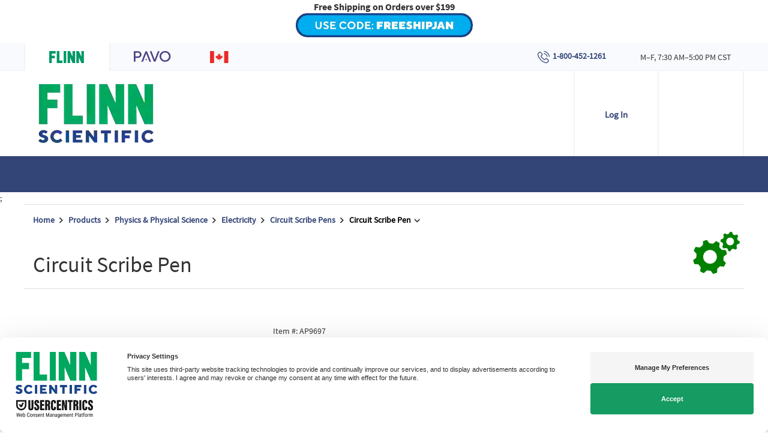

--- FILE ---
content_type: text/html; charset=utf-8
request_url: https://www.flinnsci.com/circuit-scribe-pen/ap9697/
body_size: 26768
content:



<!DOCTYPE html>

<html lang="en">
<head>

<!-- be_ixf, sdk, gho-->
<meta name="be:sdk" content="dotnet_sdk_1.4.16" />
<meta name="be:timer" content="109ms" />
<meta name="be:orig_url" content="https://www.flinnsci.com/circuit-scribe-pen/ap9697/" />
<meta name="be:capsule_url" content="https://ixf5-api.bc0a.com/api/ixf/1.0.0/get_capsule/f00000000272233/01027045424" />
<meta name="be:norm_url" content="https://www.flinnsci.com/circuit-scribe-pen/ap9697/" />
<meta name="be:api_dt" content="py_2026; pm_01; pd_13; ph_04; pmh_51; p_epoch:1768308699390" />
<meta name="be:mod_dt" content="py_2026; pm_01; pd_13; ph_04; pmh_51; p_epoch:1768308699390" />
<meta name="be:messages" content="0" />
<style>
.be-ix-link-block {clear: both;}
.be-ix-link-block .be-related-link-container {padding-right: 15px;padding-left: 15px;margin-bottom: 20px}
.be-ix-link-block .be-related-link-container .be-label {margin: 0;font-family: SourceSansProBold;font-size: 18px;text-transform: uppercase;border-bottom: 1px solid #fff;padding-bottom: 10px;margin: 0 0 15px;}
.be-ix-link-block .be-related-link-container .be-list { display: inline-block; list-style: none;margin: 0; padding: 0;}
.be-ix-link-block .be-related-link-container .be-list .be-list-item {display: inline-block;margin-right: 20px;margin-bottom: 10px;}
.be-ix-link-block .be-related-link-container .be-list .be-list-item .be-related-link {font-size: 14px;color: #fefefe;font-family: SourceSansPro,sans-serif;padding-left: 5px;}
.be-ix-link-block .be-related-link-container .be-list .be-list-item:last-child { margin-right: 0;}

@media (max-width: 767px) {
  .be-ix-link-block .be-related-link-container .be-label {width: max-content;}
  .be-ix-link-block .be-related-link-container .be-list { display: block;width: 100%;}
  .be-ix-link-block .be-related-link-container .be-list .be-list-item {display: block;margin-right: 0;}
}

@media (min-width: 768px) {
  .be-ix-link-block .be-related-link-container {display: flex;align-items: baseline;}
  .be-ix-link-block .be-related-link-container .be-label {display: inline-block;margin-right: 20px;flex-grow: 0;flex-shrink: 0;}
}
</style>

 <script>
(function() {
   var bedsrcript = document.createElement('script');
   bedsrcript.type = 'text/javascript';
   bedsrcript.async = true;
   bedsrcript.id="be-dsr-script";
   bedsrcript.setAttribute("data-customerid","f00000000272233");
   bedsrcript.setAttribute("data-testmode","false");
   bedsrcript.setAttribute("data-linkstyle","font-weight: bold;");
   bedsrcript.setAttribute("data-pages","https://www.flinnsci.com/about-us/privacy-policy/|https://www.flinnsci.com/about-us/privacy-policy/|https://www.flinnsci.com/about-us/privacy-policy/|https://www.flinnsci.com/about-us/privacy-policy/");
   bedsrcript.setAttribute("data-findtexts",`, by emailing us at <span style="text-decoration: underline;">flinn@flinnsci.com</span>|, or email us at&nbsp;<a href="mailto:flinn@flinnsci.com">flinn@flinnsci.com</a>|by contacting us through this Site at&nbsp;<a href="mailto:flinn@flinnsci.com">flinn@flinnsci.com</a>|<br><a href="mailto:privacy@flinnsci.com">privacy@flinnsci.com</a>`);
   bedsrcript.setAttribute("data-replacementtexts",`, by emailing us by clicking {here}|, or email us by clicking {here}|by contacting us through this Site by clicking {here}|<br>Click {Here}`);
   bedsrcript.src = "https://dsrportal-cdn.bc0a.com/corejs/be-dsr.js";
   var s = document.getElementsByTagName('script')[0];
   s.parentNode.insertBefore(bedsrcript, s);
 })();
 </script>
 


    <meta charset="utf-8">
    <title>Circuit Scribe Pen | Flinn Scientific</title>

        <meta property="og:title" content="Circuit Scribe Pen" />
        <meta property="og:type" content="website" />
        <meta property="og:url" content="" />
        <meta property="og:image" content="https://www.flinnsci.com/globalassets/flinn-scientific/all-product-images-rgb-jpegs/ap9697.jpg" />

    <meta name="viewport" content="width=device-width, initial-scale=1">
    <meta http-equiv="X-UA-Compatible" content="IE=edge" /><script type="text/javascript">window.NREUM||(NREUM={});NREUM.info = {"beacon":"bam.nr-data.net","errorBeacon":"bam.nr-data.net","licenseKey":"72bf006eee","applicationID":"26180694","transactionName":"bgZTNxRYD0YCVEwNC1dMfDUlFidZCllWMgVLClANEnoOWxdFVwgIXBEeCghdBE0=","queueTime":0,"applicationTime":368,"agent":"","atts":""}</script><script type="text/javascript">(window.NREUM||(NREUM={})).init={ajax:{deny_list:["bam.nr-data.net"]},feature_flags:["soft_nav"]};(window.NREUM||(NREUM={})).loader_config={licenseKey:"72bf006eee",applicationID:"26180694",browserID:"26180750"};window.NREUM||(NREUM={}),__nr_require=function(t,e,n){function r(n){if(!e[n]){var i=e[n]={exports:{}};t[n][0].call(i.exports,function(e){var i=t[n][1][e];return r(i||e)},i,i.exports)}return e[n].exports}if("function"==typeof __nr_require)return __nr_require;for(var i=0;i<n.length;i++)r(n[i]);return r}({1:[function(t,e,n){function r(){}function i(t,e,n,r){return function(){return s.recordSupportability("API/"+e+"/called"),o(t+e,[u.now()].concat(c(arguments)),n?null:this,r),n?void 0:this}}var o=t("handle"),a=t(9),c=t(10),f=t("ee").get("tracer"),u=t("loader"),s=t(4),d=NREUM;"undefined"==typeof window.newrelic&&(newrelic=d);var p=["setPageViewName","setCustomAttribute","setErrorHandler","finished","addToTrace","inlineHit","addRelease"],l="api-",v=l+"ixn-";a(p,function(t,e){d[e]=i(l,e,!0,"api")}),d.addPageAction=i(l,"addPageAction",!0),d.setCurrentRouteName=i(l,"routeName",!0),e.exports=newrelic,d.interaction=function(){return(new r).get()};var m=r.prototype={createTracer:function(t,e){var n={},r=this,i="function"==typeof e;return o(v+"tracer",[u.now(),t,n],r),function(){if(f.emit((i?"":"no-")+"fn-start",[u.now(),r,i],n),i)try{return e.apply(this,arguments)}catch(t){throw f.emit("fn-err",[arguments,this,t],n),t}finally{f.emit("fn-end",[u.now()],n)}}}};a("actionText,setName,setAttribute,save,ignore,onEnd,getContext,end,get".split(","),function(t,e){m[e]=i(v,e)}),newrelic.noticeError=function(t,e){"string"==typeof t&&(t=new Error(t)),s.recordSupportability("API/noticeError/called"),o("err",[t,u.now(),!1,e])}},{}],2:[function(t,e,n){function r(t){if(NREUM.init){for(var e=NREUM.init,n=t.split("."),r=0;r<n.length-1;r++)if(e=e[n[r]],"object"!=typeof e)return;return e=e[n[n.length-1]]}}e.exports={getConfiguration:r}},{}],3:[function(t,e,n){var r=!1;try{var i=Object.defineProperty({},"passive",{get:function(){r=!0}});window.addEventListener("testPassive",null,i),window.removeEventListener("testPassive",null,i)}catch(o){}e.exports=function(t){return r?{passive:!0,capture:!!t}:!!t}},{}],4:[function(t,e,n){function r(t,e){var n=[a,t,{name:t},e];return o("storeMetric",n,null,"api"),n}function i(t,e){var n=[c,t,{name:t},e];return o("storeEventMetrics",n,null,"api"),n}var o=t("handle"),a="sm",c="cm";e.exports={constants:{SUPPORTABILITY_METRIC:a,CUSTOM_METRIC:c},recordSupportability:r,recordCustom:i}},{}],5:[function(t,e,n){function r(){return c.exists&&performance.now?Math.round(performance.now()):(o=Math.max((new Date).getTime(),o))-a}function i(){return o}var o=(new Date).getTime(),a=o,c=t(11);e.exports=r,e.exports.offset=a,e.exports.getLastTimestamp=i},{}],6:[function(t,e,n){function r(t,e){var n=t.getEntries();n.forEach(function(t){"first-paint"===t.name?l("timing",["fp",Math.floor(t.startTime)]):"first-contentful-paint"===t.name&&l("timing",["fcp",Math.floor(t.startTime)])})}function i(t,e){var n=t.getEntries();if(n.length>0){var r=n[n.length-1];if(u&&u<r.startTime)return;var i=[r],o=a({});o&&i.push(o),l("lcp",i)}}function o(t){t.getEntries().forEach(function(t){t.hadRecentInput||l("cls",[t])})}function a(t){var e=navigator.connection||navigator.mozConnection||navigator.webkitConnection;if(e)return e.type&&(t["net-type"]=e.type),e.effectiveType&&(t["net-etype"]=e.effectiveType),e.rtt&&(t["net-rtt"]=e.rtt),e.downlink&&(t["net-dlink"]=e.downlink),t}function c(t){if(t instanceof y&&!w){var e=Math.round(t.timeStamp),n={type:t.type};a(n),e<=v.now()?n.fid=v.now()-e:e>v.offset&&e<=Date.now()?(e-=v.offset,n.fid=v.now()-e):e=v.now(),w=!0,l("timing",["fi",e,n])}}function f(t){"hidden"===t&&(u=v.now(),l("pageHide",[u]))}if(!("init"in NREUM&&"page_view_timing"in NREUM.init&&"enabled"in NREUM.init.page_view_timing&&NREUM.init.page_view_timing.enabled===!1)){var u,s,d,p,l=t("handle"),v=t("loader"),m=t(8),g=t(3),y=NREUM.o.EV;if("PerformanceObserver"in window&&"function"==typeof window.PerformanceObserver){s=new PerformanceObserver(r);try{s.observe({entryTypes:["paint"]})}catch(h){}d=new PerformanceObserver(i);try{d.observe({entryTypes:["largest-contentful-paint"]})}catch(h){}p=new PerformanceObserver(o);try{p.observe({type:"layout-shift",buffered:!0})}catch(h){}}if("addEventListener"in document){var w=!1,b=["click","keydown","mousedown","pointerdown","touchstart"];b.forEach(function(t){document.addEventListener(t,c,g(!1))})}m(f)}},{}],7:[function(t,e,n){function r(t,e){if(!i)return!1;if(t!==i)return!1;if(!e)return!0;if(!o)return!1;for(var n=o.split("."),r=e.split("."),a=0;a<r.length;a++)if(r[a]!==n[a])return!1;return!0}var i=null,o=null,a=/Version\/(\S+)\s+Safari/;if(navigator.userAgent){var c=navigator.userAgent,f=c.match(a);f&&c.indexOf("Chrome")===-1&&c.indexOf("Chromium")===-1&&(i="Safari",o=f[1])}e.exports={agent:i,version:o,match:r}},{}],8:[function(t,e,n){function r(t){function e(){t(c&&document[c]?document[c]:document[o]?"hidden":"visible")}"addEventListener"in document&&a&&document.addEventListener(a,e,i(!1))}var i=t(3);e.exports=r;var o,a,c;"undefined"!=typeof document.hidden?(o="hidden",a="visibilitychange",c="visibilityState"):"undefined"!=typeof document.msHidden?(o="msHidden",a="msvisibilitychange"):"undefined"!=typeof document.webkitHidden&&(o="webkitHidden",a="webkitvisibilitychange",c="webkitVisibilityState")},{}],9:[function(t,e,n){function r(t,e){var n=[],r="",o=0;for(r in t)i.call(t,r)&&(n[o]=e(r,t[r]),o+=1);return n}var i=Object.prototype.hasOwnProperty;e.exports=r},{}],10:[function(t,e,n){function r(t,e,n){e||(e=0),"undefined"==typeof n&&(n=t?t.length:0);for(var r=-1,i=n-e||0,o=Array(i<0?0:i);++r<i;)o[r]=t[e+r];return o}e.exports=r},{}],11:[function(t,e,n){e.exports={exists:"undefined"!=typeof window.performance&&window.performance.timing&&"undefined"!=typeof window.performance.timing.navigationStart}},{}],ee:[function(t,e,n){function r(){}function i(t){function e(t){return t&&t instanceof r?t:t?u(t,f,a):a()}function n(n,r,i,o,a){if(a!==!1&&(a=!0),!l.aborted||o){t&&a&&t(n,r,i);for(var c=e(i),f=m(n),u=f.length,s=0;s<u;s++)f[s].apply(c,r);var p=d[w[n]];return p&&p.push([b,n,r,c]),c}}function o(t,e){h[t]=m(t).concat(e)}function v(t,e){var n=h[t];if(n)for(var r=0;r<n.length;r++)n[r]===e&&n.splice(r,1)}function m(t){return h[t]||[]}function g(t){return p[t]=p[t]||i(n)}function y(t,e){l.aborted||s(t,function(t,n){e=e||"feature",w[n]=e,e in d||(d[e]=[])})}var h={},w={},b={on:o,addEventListener:o,removeEventListener:v,emit:n,get:g,listeners:m,context:e,buffer:y,abort:c,aborted:!1};return b}function o(t){return u(t,f,a)}function a(){return new r}function c(){(d.api||d.feature)&&(l.aborted=!0,d=l.backlog={})}var f="nr@context",u=t("gos"),s=t(9),d={},p={},l=e.exports=i();e.exports.getOrSetContext=o,l.backlog=d},{}],gos:[function(t,e,n){function r(t,e,n){if(i.call(t,e))return t[e];var r=n();if(Object.defineProperty&&Object.keys)try{return Object.defineProperty(t,e,{value:r,writable:!0,enumerable:!1}),r}catch(o){}return t[e]=r,r}var i=Object.prototype.hasOwnProperty;e.exports=r},{}],handle:[function(t,e,n){function r(t,e,n,r){i.buffer([t],r),i.emit(t,e,n)}var i=t("ee").get("handle");e.exports=r,r.ee=i},{}],id:[function(t,e,n){function r(t){var e=typeof t;return!t||"object"!==e&&"function"!==e?-1:t===window?0:a(t,o,function(){return i++})}var i=1,o="nr@id",a=t("gos");e.exports=r},{}],loader:[function(t,e,n){function r(){if(!M++){var t=T.info=NREUM.info,e=m.getElementsByTagName("script")[0];if(setTimeout(u.abort,3e4),!(t&&t.licenseKey&&t.applicationID&&e))return u.abort();f(x,function(e,n){t[e]||(t[e]=n)});var n=a();c("mark",["onload",n+T.offset],null,"api"),c("timing",["load",n]);var r=m.createElement("script");0===t.agent.indexOf("http://")||0===t.agent.indexOf("https://")?r.src=t.agent:r.src=l+"://"+t.agent,e.parentNode.insertBefore(r,e)}}function i(){"complete"===m.readyState&&o()}function o(){c("mark",["domContent",a()+T.offset],null,"api")}var a=t(5),c=t("handle"),f=t(9),u=t("ee"),s=t(7),d=t(2),p=t(3),l=d.getConfiguration("ssl")===!1?"http":"https",v=window,m=v.document,g="addEventListener",y="attachEvent",h=v.XMLHttpRequest,w=h&&h.prototype,b=!1;NREUM.o={ST:setTimeout,SI:v.setImmediate,CT:clearTimeout,XHR:h,REQ:v.Request,EV:v.Event,PR:v.Promise,MO:v.MutationObserver};var E=""+location,x={beacon:"bam.nr-data.net",errorBeacon:"bam.nr-data.net",agent:"js-agent.newrelic.com/nr-1216.min.js"},O=h&&w&&w[g]&&!/CriOS/.test(navigator.userAgent),T=e.exports={offset:a.getLastTimestamp(),now:a,origin:E,features:{},xhrWrappable:O,userAgent:s,disabled:b};if(!b){t(1),t(6),m[g]?(m[g]("DOMContentLoaded",o,p(!1)),v[g]("load",r,p(!1))):(m[y]("onreadystatechange",i),v[y]("onload",r)),c("mark",["firstbyte",a.getLastTimestamp()],null,"api");var M=0}},{}],"wrap-function":[function(t,e,n){function r(t,e){function n(e,n,r,f,u){function nrWrapper(){var o,a,s,p;try{a=this,o=d(arguments),s="function"==typeof r?r(o,a):r||{}}catch(l){i([l,"",[o,a,f],s],t)}c(n+"start",[o,a,f],s,u);try{return p=e.apply(a,o)}catch(v){throw c(n+"err",[o,a,v],s,u),v}finally{c(n+"end",[o,a,p],s,u)}}return a(e)?e:(n||(n=""),nrWrapper[p]=e,o(e,nrWrapper,t),nrWrapper)}function r(t,e,r,i,o){r||(r="");var c,f,u,s="-"===r.charAt(0);for(u=0;u<e.length;u++)f=e[u],c=t[f],a(c)||(t[f]=n(c,s?f+r:r,i,f,o))}function c(n,r,o,a){if(!v||e){var c=v;v=!0;try{t.emit(n,r,o,e,a)}catch(f){i([f,n,r,o],t)}v=c}}return t||(t=s),n.inPlace=r,n.flag=p,n}function i(t,e){e||(e=s);try{e.emit("internal-error",t)}catch(n){}}function o(t,e,n){if(Object.defineProperty&&Object.keys)try{var r=Object.keys(t);return r.forEach(function(n){Object.defineProperty(e,n,{get:function(){return t[n]},set:function(e){return t[n]=e,e}})}),e}catch(o){i([o],n)}for(var a in t)l.call(t,a)&&(e[a]=t[a]);return e}function a(t){return!(t&&t instanceof Function&&t.apply&&!t[p])}function c(t,e){var n=e(t);return n[p]=t,o(t,n,s),n}function f(t,e,n){var r=t[e];t[e]=c(r,n)}function u(){for(var t=arguments.length,e=new Array(t),n=0;n<t;++n)e[n]=arguments[n];return e}var s=t("ee"),d=t(10),p="nr@original",l=Object.prototype.hasOwnProperty,v=!1;e.exports=r,e.exports.wrapFunction=c,e.exports.wrapInPlace=f,e.exports.argsToArray=u},{}]},{},["loader"]);</script>
    <meta name="description" content="Draw your own circuits with Circuit Scribe! Use the conductive silver pen included in these kits to quickly and easily draw circuits. A steel sheet combined with magnetic components makes assembling a circuit a breeze. Build, make, learn and prototype quickly and efficiently!">
    <meta name="keywords" content="Flinn Scientific,science supplies,school supplies,lab supplies,Circuit Scribe,electricity,circuits,STEM,electronics,drawing,silver pens,resistors,LEDs,maker,physics,physical sciences,Circuit Sketch,electrical circuits,makerspace">

    <meta name="ahrefs-site-verification" content="e19b9e5d1732ad81c035e7e3d540de7109861077cc200bafaefd4ae8031f0be8">

    <meta name="p:domain_verify" content="0c34c7773a27ccf0fba94ab1dd1f57c5" />

    <meta name="theme-color" content="#334477" />
    <link rel="manifest" href="/manifest.json">
    <link rel="apple-touch-icon" href="/Static/img/flinn-pwa-icon.svg">

    
    
    
    

    <script>
            window.pageConfig = window.pageConfig || {};
            window.pageConfig.isModernCheckoutApplyed = true;
            window.pageConfig.fullCartUrl = '/my-shopping-cart/';
            window.pageConfig.modernCheckoutUrl = '/checkout/';
            window.pageConfig.quickOrderUrl = '/quick-order/';
            window.pageConfig.loginPageUrl = '/create-account/login/';
            window.pageConfig.loginUrl = '/create-account/login/Login';
            window.pageConfig.checkoutUserInformationUrl = '/checkout-user-info/';
            window.pageConfig.checkoutShippingAddress = '/checkout-shipping-addresses/';
            window.pageConfig.checkoutSubmitOrderPage = '/checkout-submit-order/';
            window.pageConfig.checkoutShippingOptions = '/checkout-shipping-options/';
            window.pageConfig.punchoutCheckoutShippingOptionsUrl = '/punchout-shipping-options/';
            window.pageConfig.shippingAddressToNextStepUrl = '/checkout-shipping-addresses/ProceedToNextStep';
            window.pageConfig.printCartUrl = '/print-cart/';
            window.pageConfig.registerUrl = '/create-account/';
            window.pageConfig.resetPasswordUrl = '/create-account/reset-password/';
            window.pageConfig.searchResultUrl = '/search-results/';
            window.pageConfig.labDesignUrl = '/flinn-freebies/lab-design-pdf/';
            window.pageConfig.myLibraryUrl = '/my-account/your-library/';
            window.pageConfig.rolesAtSchool = null;
            window.pageConfig.gradeLevels = null;
            window.pageConfig.scienceDisciplines = null;
            window.pageConfig.scienceDisciplinesRoles = null;
            window.pageConfig.account = {
                isAnonymous: 1,
                hasActiveAddress: 1,
                myWishLists: []};
            window.pageConfig.country = {
                labels: {
                    zipCode: 'Zip Code',
                    state: 'State'
                },
                code: 'US'
            };
            window.pageConfig.defaultProductImage = '/globalassets/flinn-scientific/website-content-graphics/navigation-icons/category_placeholder.png';
            window.pageConfig.miniCartQty = '0';
            window.pageConfig.miniCartTotal = '0.00';
    </script>

    <script>
            window.dataLayer = window.dataLayer || [];
            window.dataLayer.push({
                'pageType': "FlinnVariant",
                'siteSection': window.location.pathname
                });
    </script>


    
<!-- Facebook pixel verification-->
<meta name="facebook-domain-verification" content="h22669hn72zeipxl1zfvw72t33g1qc" />

<script type="text/javascript">
if(window.location.host == 'flinnsci.com'){
window.location.replace(window.location.toString().split("flinnsci.com").join("www.flinnsci.com"))
}
</script>

<!-- Google Tag Manager -->
<script>(function(w,d,s,l,i){w[l]=w[l]||[];w[l].push({'gtm.start':
new Date().getTime(),event:'gtm.js'});var f=d.getElementsByTagName(s)[0],
j=d.createElement(s),dl=l!='dataLayer'?'&l='+l:'';j.async=true;j.src=
'https://www.googletagmanager.com/gtm.js?id='+i+dl+ '&gtm_auth=rQRVoWF6foa2BLEyTRpQDQ&gtm_preview=env-2&gtm_cookies_win=x';f.parentNode.insertBefore(j,f);
})(window,document,'script','dataLayer','GTM-NMJ2G7C');</script>
<!-- End Google Tag Manager -->

<script>
  !function(f,b,e,v,n,t,s)
  {if(f.fbq)return;n=f.fbq=function(){n.callMethod?
  n.callMethod.apply(n,arguments):n.queue.push(arguments)};
  if(!f._fbq)f._fbq=n;n.push=n;n.loaded=!0;n.version='2.0';
  n.queue=[];t=b.createElement(e);t.async=!0;
  t.src=v;s=b.getElementsByTagName(e)[0];
  s.parentNode.insertBefore(t,s)}(window, document,'script',
  'https://connect.facebook.net/en_US/fbevents.js');
  fbq('init', '476631736643155');
  fbq('track', 'PageView');
</script>

<script type='text/javascript'>
  var zaius = window['zaius']||(window['zaius']=[]);zaius.methods=["initialize","onload","customer","entity","event","subscribe","unsubscribe","consent","identify","anonymize","dispatch"];zaius.factory=function(e){return function(){var t=Array.prototype.slice.call(arguments);t.unshift(e);zaius.push(t);return zaius}};(function(){for(var i=0;i<zaius.methods.length;i++){var method=zaius.methods[i];zaius[method]=zaius.factory(method)}var e=document.createElement("script");e.type="text/javascript";e.async=true;e.src=("https:"===document.location.protocol?"https://":"http://")+"d1igp3oop3iho5.cloudfront.net/v2/Vc96rCH1EMRzy_takH8wKg/zaius-min.js";var t=document.getElementsByTagName("script")[0];t.parentNode.insertBefore(e,t)})();
  // Edits to this script should only be made below this line.
  zaius.event('pageview');
</script>


    <link rel="canonical" href="https://www.flinnsci.com/circuit-scribe-pen/ap9697/">
        <link rel="alternate" href="https://www.flinnsci.com/circuit-scribe-pen/ap9697/" hreflang= "en-us" />
        <link rel="alternate" href="https://www.flinnsci.ca/circuit-scribe-pen/ap9697/" hreflang= "en-ca" />
    <link rel="alternate" href="https://www.flinnsci.com/circuit-scribe-pen/ap9697/" hreflang="x-default" />

</head>

<body>


        <link href="/Bundles/CSS/bootstrap?v=8sbbWaozCHLp5Dbwjd6TKxDPdQwGFe7t1daYj1SeMPY1" rel="stylesheet" type="text/css" media="all"/>
        <link href="/Bundles/CSS/fontAwesome?v=agKWKMY5GggiWxLLhXSxZR6k9zhpfiDZhhB7IHoOzLM1" rel="stylesheet" type="text/css" media="all"/>
        <link href="/Bundles/CSS/product?v=CVRJnw1NAGrdodIyfRMWf_LHvRhg7l1KCV0AtnNjTS81" rel="stylesheet" type="text/css" media="screen"/>
        <link href="/Bundles/CSS/print?v=NAtW7lWNO_ospVKNxjveIaUGSLcC4X4swDWBRXyiM9M1" rel="stylesheet" type="text/css" media="print"/>
    <!-- Google Tag Manager (noscript) -->
<noscript><iframe src="https://www.googletagmanager.com/ns.html?id=GTM-NMJ2G7C&gtm_auth=rQRVoWF6foa2BLEyTRpQDQ&gtm_preview=env-2&gtm_cookies_win=x"
height="0" width="0" style="display:none;visibility:hidden"></iframe></noscript>
<!-- End Google Tag Manager (noscript) -->

<noscript>
  <img height="1" width="1" style="display:none" 
       src="https://www.facebook.com/tr?id=476631736643155&ev=PageView&noscript=1"/>
</noscript>

<div><div><div style="background-color: ;">
    <p style="text-align: center;"><strong><span style="font-size: 12pt;">Free Shipping on Orders over $199</span></strong><br /><a href="/#freeshipjan"><img style="display: block; margin-left: auto; margin-right: auto;" src="/contentassets/703891c4fcba4590b7a5ebbc96c90e29/freeshipjan-button.png" alt="FREESHIPJAN BUTTON.png" width="295" height="40" /></a></p>
</div>
</div><div>

<header class="b-header b-header-pavo clearfix">
    <div class="b-header-pavo-first-row">
        <div class="container-fluid b-container-fluid b-container-fluid_xs-max-left">
            <div class="b-header-pavo-first-row__wrp">
                <div class="b-header-pavo-first-row__wrp__block">
                    <div class="b-header-pavo-first-row__wrp__block__item-left modern-tooltip b-header-pavo-first-row__wrp__block__item-left--active">
                        <div class="flinn-tab">
                            <a href="https://www.flinnsci.com/" target="_blank">
                                <img src="/Static/img/flinn-badge.png" alt="FLINN" class="img-responsive" />
                            </a>
                        </div>
                        <div class="modern-tooltip__text bottom">Your Safer Source for Science</div>
                    </div>
                        <div class="b-header-pavo-first-row__wrp__block__item-left modern-tooltip">
                            <div class="pavo-tab">
                                <a href="https://www.flinnpavo.com/" target="_blank">
                                    <img src="/Static/img/pavo.png" alt="PAVO" class="img-responsive" />
                                </a>
                            </div>
                            <div class="modern-tooltip__text bottom">All-In-One Science Solution</div>
                        </div>
                    <div class="b-header-pavo-first-row__wrp__block__item-left modern-tooltip ">
                        <div class="country-tab">
                            <a href="https://www.flinnsci.ca/" class="">
                                <i class="icon-flag icon-flag-canada"></i>
                            </a>
                        </div>
                        <div class="modern-tooltip__text bottom">Your Safer Source for Science</div>
                    </div>
                </div>
                <div class="b-header-pavo-first-row__wrp__block">
                    <div class="b-header-pavo-first-row__wrp__block__item-right hidden-xs hidden-sm ">
                        <a href="tel:1-800-452-1261">
                            <img src="/Static/img/phone-badge.png" alt="phone-badge" width="24" height="24">
                            <b>
                                1-800-452-1261
                            </b>
                        </a>
                    </div>

                    <div class="b-header-pavo-first-row__wrp__block__item-right hidden-xs hidden-sm ">
                        <div>
                            M–F, 7:30 AM–5:00 PM CST
                        </div>
                    </div>
                    <div class="b-header-pavo-first-row__wrp__block__item-right hidden-md hidden-lg">
                        <a href="tel:1-800-452-1261">
                            <img src="/Static/img/phone-call.png" alt="phone-call" width="34" height="34">
                        </a>
                    </div>

                </div>
            </div>
        </div>
    </div>

    <div class="b-header-pavo-second-row">
        <div class="container-fluid b-container-fluid">
            <div class="b-header-pavo-second-row__wrp">
                <div class="b-header-pavo-second-row__wrp__block">
                    <div class="b-header-pavo-second-row__wrp__block__item-left">
                        <a href="/" class="b-header-pavo-second-row__logo">
<picture><source data-srcset="/globalassets/flinn-scientific/logo/flinn-scientific---cmyk.png?format=webp&width=240&height=98&bgColor=transparent&quality=80 240w" sizes="240px" srcset="/globalassets/flinn-scientific/logo/flinn-scientific---cmyk.png?format=webp&width=240&height=98&bgColor=transparent&quality=1 240w" type="image/webp" /><source data-srcset="/globalassets/flinn-scientific/logo/flinn-scientific---cmyk.png?width=240&height=98&bgColor=transparent 240w" sizes="240px" srcset="/globalassets/flinn-scientific/logo/flinn-scientific---cmyk.png?format=png8&width=240&height=98&bgColor=transparent 240w" /><img alt="flinn logo" data-src="/globalassets/flinn-scientific/logo/flinn-scientific---cmyk.png?width=240&height=98&bgColor=transparent" decoding="async" src="/globalassets/flinn-scientific/logo/flinn-scientific---cmyk.png?width=240&height=98&bgColor=transparent" /></picture>                        </a>
                    </div>
                </div>
                <div class="b-header-pavo-second-row__wrp__block">
                    <div class="b-header-pavo-second-row__wrp__block__item-right border-left b-header-pavo-second-row__login js-loginbox-mobile">
                        <div class="b-login-box js-b-login-box live-chat-hidden">


<div class="b-login-box__tab js-b-login-box__tab">
        <span class="b-login-box__show-account-btn">Log In</span>
</div>
<div class="b-login-box__hidden sso">
        <header class="b-login-box__hidden-header hidden-md hidden-lg">Log In <i class="hidden-md hidden-lg cross-icon js-cross-icon"></i></header>

    <div class="b-login-box__hidden-content">
            <a href="/login-sso" class="btn btn-lg btn-dark-blue btn-max-width btn-biggest" onclick="dataLayer.push({ 'event': 'login_button_click' })">Log In</a>
    </div>

    <footer class="b-login-box__hidden-footer text-center">
        New to Flinn?  <a href="/create-account/" onclick="dataLayer.push({'page_name': document.title, 'event' : 'register_button_click'});">Register</a>
    </footer>

</div>



                        </div>
                        <hr class="hidden-lg hidden-md hidden-sm">
                    </div>

                    <div class="b-header-pavo-second-row__wrp__block__item-right">
                        <div class="b-header-pavo-second-row__cart js-cart-mobile" id="headerCart"></div>
                    </div>
                </div>
            </div>
        </div>
    </div>
    
<div class="b-header-third-row">
    <div class="container-fluid b-container-fluid b-header-third-row__inner-wrp">
        <div class="b-header-third-row__column-left b-search-form" id="headerSearch"></div>
        <nav class="b-main-nav hidden-xs b-header-third-row__column-right">
            <ul class="b-main-nav__list">
                    <li class="b-main-nav__list-item">
                        <a href="/safety/" target="_self"
                           class="b-main-nav__list-link b-main-nav__list-link_categories js-touch-handling b-main-nav-inner-content__list-link--container">
                            Safety
                        </a>
                    </li>
                    <li class="b-main-nav__list-item">
                        <a href="/sds/" target="_self"
                           class="b-main-nav__list-link b-main-nav__list-link_categories js-touch-handling b-main-nav-inner-content__list-link--container">
                            SDS
                        </a>
                    </li>
            </ul>
        </nav>
        <nav class="b-main-nav hidden-xs b-header-third-row__categories">
            <ul class="b-main-nav__list">
                    <li class="b-main-nav__list-item">
                        <span class="b-main-nav__list-link b-main-nav__list-link_categories js-touch-handling b-main-nav-inner-content__list-link--container" style="cursor: pointer;" onclick="toggleCategoryDropdown()">Browse by Category <i class="fa fa-angle-down icontoggle"></i></span>
                        <div class="b-main-nav-inner-content">
                            <ul class="b-main-nav-inner-content__list js-sub-menu">
                                    <li class="b-main-nav-inner-content__list-item">
                                        <a href="/products/" target="_self"
                                           class="b-main-nav-inner-content__list-link js-touch-handling b-main-nav-inner-content__list-link--container" data-hidden-content="topMenuProductsHiddenContent"
                                           >
                                            Products
                                                <i class="b-main-nav-inner-content__list-link__arrow"></i>
                                        </a>
                                    </li>
                                    <li class="b-main-nav-inner-content__list-item">
                                        <a href="/by-subject/" target="_self"
                                           class="b-main-nav-inner-content__list-link js-touch-handling b-main-nav-inner-content__list-link--container" data-hidden-content="topMenuBySubjectHiddenContent"
                                           >
                                            By Subject
                                                <i class="b-main-nav-inner-content__list-link__arrow"></i>
                                        </a>
                                    </li>
                                    <li class="b-main-nav-inner-content__list-item">
                                        <a href="/resources/" target="_self"
                                           class="b-main-nav-inner-content__list-link js-touch-handling b-main-nav-inner-content__list-link--container" data-hidden-content="topMenuResourcesHiddenContent"
                                           >
                                            Resources
                                                <i class="b-main-nav-inner-content__list-link__arrow"></i>
                                        </a>
                                    </li>
                                    <li class="b-main-nav-inner-content__list-item">
                                        <a href="/safety/" target="_self"
                                           class="b-main-nav-inner-content__list-link js-touch-handling b-main-nav-inner-content__list-link--container" data-hidden-content="topMenuSafetyHiddenContent"
                                           >
                                            Safety
                                                <i class="b-main-nav-inner-content__list-link__arrow"></i>
                                        </a>
                                    </li>
                                    <li class="b-main-nav-inner-content__list-item">
                                        <a href="/sds/" target="_self"
                                           class="b-main-nav-inner-content__list-link " data-hidden-content="topMenuSDSHiddenContent"
                                           >
                                            SDS
                                        </a>
                                    </li>
                            </ul>
                            <script>
                                function toggleCategoryDropdown() {
                                    const dropdownContent = document.querySelector('.b-main-nav-inner-content');
                                    const iconToggle = document.querySelector('.icontoggle');

                                    if (dropdownContent) {
                                        dropdownContent.classList.toggle('show');
                                    }

                                    if (iconToggle) {
                                        iconToggle.classList.toggle('fa-angle-up');
                                        iconToggle.classList.toggle('fa-angle-down');
                                    }
                                }
                            </script>
                            <style>
                                .InstructionalResources {
                                    padding-top:82px;
                                }
                                .LabFurniture {
                                    padding-top: 122px;
                                }
                                .LabSupplies{
                                    padding-top:163px;
                                }
                                .PreservedLiveMaterials {
                                    padding-top:204px;
                                }
                                .Labware{
                                    padding-top:403px;
                                }
                                .GlasswarePlasticware{
                                    padding-top:410px;
                                }
                            </style>
                                <div class="b-main-nav-inner-content__list b-main-nav-inner-content__hidden-content first-level js-sub-menu" id="topMenuProductsHiddenContent">
                                    <div class="b-main-nav-inner-content__hidden-content__inner-wrp_first-level container-fluid">
                                            <ul class="list-unstyled">
                                                <li class="b-main-nav-inner-content__hidden-content__links-list-item_first-level 200">

                                                    <a href="/products/apparatus--lab-equipment/"
                                                       data-hidden-content="topMenuProductsApparatusLabEquipmentHiddenContent"
                                                       class="  b-main-nav-inner-content__hidden-content__link b-main-nav-inner-content__list-link"
                                                       >
                                                        Apparatus &amp; Lab Equipment
                                                    </a>
                                                </li>
                                            </ul>
                                            <ul class="list-unstyled">
                                                <li class="b-main-nav-inner-content__hidden-content__links-list-item_first-level 200">

                                                    <a href="/products/chemical-storage-cabinets/"
                                                       data-hidden-content="topMenuProductsChemicalStorageCabinetsHiddenContent"
                                                       class="js-touch-handling b-main-nav-inner-content__list-link--container  b-main-nav-inner-content__hidden-content__link b-main-nav-inner-content__list-link"
                                                       >
                                                        Chemical Storage Cabinets
                                                            <i class="b-main-nav-inner-content__list-link__arrow"></i>
                                                    </a>
                                                </li>
                                            </ul>
                                            <ul class="list-unstyled">
                                                <li class="b-main-nav-inner-content__hidden-content__links-list-item_first-level 200">

                                                    <a href="/products/chemicals/"
                                                       data-hidden-content="topMenuProductsChemicalsHiddenContent"
                                                       class="  b-main-nav-inner-content__hidden-content__link b-main-nav-inner-content__list-link"
                                                       >
                                                        Chemicals
                                                    </a>
                                                </li>
                                            </ul>
                                            <ul class="list-unstyled">
                                                <li class="b-main-nav-inner-content__hidden-content__links-list-item_first-level 200">

                                                    <a href="/products/instructional-resources/"
                                                       data-hidden-content="topMenuProductsInstructionalResourcesHiddenContent"
                                                       class="js-touch-handling b-main-nav-inner-content__list-link--container  b-main-nav-inner-content__hidden-content__link b-main-nav-inner-content__list-link"
                                                       >
                                                        Instructional Resources
                                                            <i class="b-main-nav-inner-content__list-link__arrow"></i>
                                                    </a>
                                                </li>
                                            </ul>
                                            <ul class="list-unstyled">
                                                <li class="b-main-nav-inner-content__hidden-content__links-list-item_first-level 200">

                                                    <a href="/products/lab-furniture/"
                                                       data-hidden-content="topMenuProductsLabFurnitureHiddenContent"
                                                       class="js-touch-handling b-main-nav-inner-content__list-link--container  b-main-nav-inner-content__hidden-content__link b-main-nav-inner-content__list-link"
                                                       >
                                                        Lab Furniture
                                                            <i class="b-main-nav-inner-content__list-link__arrow"></i>
                                                    </a>
                                                </li>
                                            </ul>
                                            <ul class="list-unstyled">
                                                <li class="b-main-nav-inner-content__hidden-content__links-list-item_first-level 200">

                                                    <a href="/products/lab-supplies/"
                                                       data-hidden-content="topMenuProductsLabSuppliesHiddenContent"
                                                       class="js-touch-handling b-main-nav-inner-content__list-link--container  b-main-nav-inner-content__hidden-content__link b-main-nav-inner-content__list-link"
                                                       >
                                                        Lab Supplies
                                                            <i class="b-main-nav-inner-content__list-link__arrow"></i>
                                                    </a>
                                                </li>
                                            </ul>
                                            <ul class="list-unstyled">
                                                <li class="b-main-nav-inner-content__hidden-content__links-list-item_first-level 200">

                                                    <a href="/products/preserved--live-materials/"
                                                       data-hidden-content="topMenuProductsPreservedLiveMaterialsHiddenContent"
                                                       class="js-touch-handling b-main-nav-inner-content__list-link--container  b-main-nav-inner-content__hidden-content__link b-main-nav-inner-content__list-link"
                                                       >
                                                        Preserved &amp; Live Materials
                                                            <i class="b-main-nav-inner-content__list-link__arrow"></i>
                                                    </a>
                                                </li>
                                            </ul>
                                            <ul class="list-unstyled">
                                                <li class="b-main-nav-inner-content__hidden-content__links-list-item_first-level 200">

                                                    <a href="/products/probes--sensors/"
                                                       data-hidden-content="topMenuProductsProbesSensorsHiddenContent"
                                                       class="js-touch-handling b-main-nav-inner-content__list-link--container  b-main-nav-inner-content__hidden-content__link b-main-nav-inner-content__list-link"
                                                       >
                                                        Probes &amp; Sensors
                                                            <i class="b-main-nav-inner-content__list-link__arrow"></i>
                                                    </a>
                                                </li>
                                            </ul>
                                            <ul class="list-unstyled">
                                                <li class="b-main-nav-inner-content__hidden-content__links-list-item_first-level 200">

                                                    <a href="/products/safety-supplies/"
                                                       data-hidden-content="topMenuProductsSafetySuppliesHiddenContent"
                                                       class="js-touch-handling b-main-nav-inner-content__list-link--container  b-main-nav-inner-content__hidden-content__link b-main-nav-inner-content__list-link"
                                                       >
                                                        Safety Supplies
                                                            <i class="b-main-nav-inner-content__list-link__arrow"></i>
                                                    </a>
                                                </li>
                                            </ul>
                                            <ul class="list-unstyled">
                                                <li class="b-main-nav-inner-content__hidden-content__links-list-item_first-level 200">

                                                    <a href="/products/science-activity-kits/"
                                                       data-hidden-content="topMenuProductsScienceActivityKitsHiddenContent"
                                                       class="js-touch-handling b-main-nav-inner-content__list-link--container  b-main-nav-inner-content__hidden-content__link b-main-nav-inner-content__list-link"
                                                       >
                                                        Science Activity Kits
                                                            <i class="b-main-nav-inner-content__list-link__arrow"></i>
                                                    </a>
                                                </li>
                                            </ul>
                                            <ul class="list-unstyled">
                                                <li class="b-main-nav-inner-content__hidden-content__links-list-item_first-level 200">

                                                    <a href="/products/software--digital-materials/"
                                                       data-hidden-content="topMenuProductsSoftwareDigitalMaterialsHiddenContent"
                                                       class="js-touch-handling b-main-nav-inner-content__list-link--container  b-main-nav-inner-content__hidden-content__link b-main-nav-inner-content__list-link"
                                                       >
                                                        Software &amp; Digital Materials
                                                            <i class="b-main-nav-inner-content__list-link__arrow"></i>
                                                    </a>
                                                </li>
                                            </ul>
                                            <ul class="list-unstyled">
                                                <li class="b-main-nav-inner-content__hidden-content__links-list-item_first-level 200">

                                                    <a href="/products/science-instruments/"
                                                       data-hidden-content="topMenuProductsScienceInstrumentsHiddenContent"
                                                       class="js-touch-handling b-main-nav-inner-content__list-link--container  b-main-nav-inner-content__hidden-content__link b-main-nav-inner-content__list-link"
                                                       >
                                                        Science Instruments
                                                            <i class="b-main-nav-inner-content__list-link__arrow"></i>
                                                    </a>
                                                </li>
                                            </ul>
                                            <ul class="list-unstyled">
                                                <li class="b-main-nav-inner-content__hidden-content__links-list-item_first-level 200">

                                                    <a href="/products/technology/"
                                                       data-hidden-content="topMenuProductsTechnologyHiddenContent"
                                                       class="js-touch-handling b-main-nav-inner-content__list-link--container  b-main-nav-inner-content__hidden-content__link b-main-nav-inner-content__list-link"
                                                       >
                                                        Technology
                                                            <i class="b-main-nav-inner-content__list-link__arrow"></i>
                                                    </a>
                                                </li>
                                            </ul>
                                            <ul class="list-unstyled">
                                                <li class="b-main-nav-inner-content__hidden-content__links-list-item_first-level 200">

                                                    <a href="/products/clearance-items/"
                                                       data-hidden-content="topMenuProductsClearanceItemsHiddenContent"
                                                       class=" b-main-nav-inner-content__hidden-content__list-specialitem b-main-nav-inner-content__hidden-content__link b-main-nav-inner-content__list-link"
                                                       >
                                                        Clearance Items
                                                    </a>
                                                </li>
                                            </ul>
                                    </div>
                                </div>
                                <div class="b-main-nav-inner-content__list b-main-nav-inner-content__hidden-content first-level js-sub-menu" id="topMenuBySubjectHiddenContent">
                                    <div class="b-main-nav-inner-content__hidden-content__inner-wrp_first-level container-fluid">
                                            <ul class="list-unstyled">
                                                <li class="b-main-nav-inner-content__hidden-content__links-list-item_first-level 200">

                                                    <a href="/by-subject/chemistry/"
                                                       data-hidden-content="topMenuBySubjectChemistryHiddenContent"
                                                       class="js-touch-handling b-main-nav-inner-content__list-link--container  b-main-nav-inner-content__hidden-content__link b-main-nav-inner-content__list-link"
                                                       >
                                                        Chemistry
                                                            <i class="b-main-nav-inner-content__list-link__arrow"></i>
                                                    </a>
                                                </li>
                                            </ul>
                                            <ul class="list-unstyled">
                                                <li class="b-main-nav-inner-content__hidden-content__links-list-item_first-level 200">

                                                    <a href="/by-subject/biology/"
                                                       data-hidden-content="topMenuBySubjectBiologyHiddenContent"
                                                       class="js-touch-handling b-main-nav-inner-content__list-link--container  b-main-nav-inner-content__hidden-content__link b-main-nav-inner-content__list-link"
                                                       >
                                                        Biology
                                                            <i class="b-main-nav-inner-content__list-link__arrow"></i>
                                                    </a>
                                                </li>
                                            </ul>
                                            <ul class="list-unstyled">
                                                <li class="b-main-nav-inner-content__hidden-content__links-list-item_first-level 200">

                                                    <a href="/by-subject/physics/"
                                                       data-hidden-content="topMenuBySubjectPhysicsHiddenContent"
                                                       class="js-touch-handling b-main-nav-inner-content__list-link--container  b-main-nav-inner-content__hidden-content__link b-main-nav-inner-content__list-link"
                                                       >
                                                        Physics
                                                            <i class="b-main-nav-inner-content__list-link__arrow"></i>
                                                    </a>
                                                </li>
                                            </ul>
                                            <ul class="list-unstyled">
                                                <li class="b-main-nav-inner-content__hidden-content__links-list-item_first-level 200">

                                                    <a href="/by-subject/earth--enviromental-sciences/"
                                                       data-hidden-content="topMenuBySubjectEarthEnvironmentalSciencesHiddenContent"
                                                       class="js-touch-handling b-main-nav-inner-content__list-link--container  b-main-nav-inner-content__hidden-content__link b-main-nav-inner-content__list-link"
                                                       >
                                                        Earth &amp; Environmental Sciences
                                                            <i class="b-main-nav-inner-content__list-link__arrow"></i>
                                                    </a>
                                                </li>
                                            </ul>
                                            <ul class="list-unstyled">
                                                <li class="b-main-nav-inner-content__hidden-content__links-list-item_first-level 200">

                                                    <a href="/products/clearance-items/"
                                                       data-hidden-content="topMenuBySubjectClearanceItemsHiddenContent"
                                                       class=" b-main-nav-inner-content__hidden-content__list-specialitem b-main-nav-inner-content__hidden-content__link b-main-nav-inner-content__list-link"
                                                       >
                                                        Clearance Items
                                                    </a>
                                                </li>
                                            </ul>
                                    </div>
                                </div>
                                <div class="b-main-nav-inner-content__list b-main-nav-inner-content__hidden-content first-level js-sub-menu" id="topMenuResourcesHiddenContent">
                                    <div class="b-main-nav-inner-content__hidden-content__inner-wrp_first-level container-fluid">
                                            <ul class="list-unstyled">
                                                <li class="b-main-nav-inner-content__hidden-content__links-list-item_first-level 200">

                                                    <a href="/resources/360science/"
                                                       data-hidden-content="topMenuResources360ScienceHiddenContent"
                                                       class="  b-main-nav-inner-content__hidden-content__link b-main-nav-inner-content__list-link"
                                                       >
                                                        360Science
                                                    </a>
                                                </li>
                                            </ul>
                                            <ul class="list-unstyled">
                                                <li class="b-main-nav-inner-content__hidden-content__links-list-item_first-level 200">

                                                    <a href="/resources/library-of-archived-webinars/"
                                                       data-hidden-content="topMenuResourcesLibraryofArchivedWebinarsHiddenContent"
                                                       class="  b-main-nav-inner-content__hidden-content__link b-main-nav-inner-content__list-link"
                                                       >
                                                        Library of Archived Webinars
                                                    </a>
                                                </li>
                                            </ul>
                                            <ul class="list-unstyled">
                                                <li class="b-main-nav-inner-content__hidden-content__links-list-item_first-level 200">

                                                    <a href="/sds/"
                                                       data-hidden-content="topMenuResourcesSDSHiddenContent"
                                                       class="  b-main-nav-inner-content__hidden-content__link b-main-nav-inner-content__list-link"
                                                       >
                                                        SDS
                                                    </a>
                                                </li>
                                            </ul>
                                            <ul class="list-unstyled">
                                                <li class="b-main-nav-inner-content__hidden-content__links-list-item_first-level 200">

                                                    <a href="/resources/apparatus/"
                                                       data-hidden-content="topMenuResourcesApparatusHiddenContent"
                                                       class="js-touch-handling b-main-nav-inner-content__list-link--container  b-main-nav-inner-content__hidden-content__link b-main-nav-inner-content__list-link"
                                                       >
                                                        Apparatus
                                                            <i class="b-main-nav-inner-content__list-link__arrow"></i>
                                                    </a>
                                                </li>
                                            </ul>
                                            <ul class="list-unstyled">
                                                <li class="b-main-nav-inner-content__hidden-content__links-list-item_first-level 200">

                                                    <a href="/resources/biology/"
                                                       data-hidden-content="topMenuResourcesBiologyHiddenContent"
                                                       class="js-touch-handling b-main-nav-inner-content__list-link--container  b-main-nav-inner-content__hidden-content__link b-main-nav-inner-content__list-link"
                                                       >
                                                        Biology
                                                            <i class="b-main-nav-inner-content__list-link__arrow"></i>
                                                    </a>
                                                </li>
                                            </ul>
                                            <ul class="list-unstyled">
                                                <li class="b-main-nav-inner-content__hidden-content__links-list-item_first-level 200">

                                                    <a href="/resources/chemical-storage-cabinets/"
                                                       data-hidden-content="topMenuResourcesChemicalStorageCabinetsHiddenContent"
                                                       class="  b-main-nav-inner-content__hidden-content__link b-main-nav-inner-content__list-link"
                                                       >
                                                        Chemical Storage Cabinets
                                                    </a>
                                                </li>
                                            </ul>
                                            <ul class="list-unstyled">
                                                <li class="b-main-nav-inner-content__hidden-content__links-list-item_first-level 200">

                                                    <a href="/resources/chemicals/"
                                                       data-hidden-content="topMenuResourcesChemicalsHiddenContent"
                                                       class="  b-main-nav-inner-content__hidden-content__link b-main-nav-inner-content__list-link"
                                                       >
                                                        Chemicals
                                                    </a>
                                                </li>
                                            </ul>
                                            <ul class="list-unstyled">
                                                <li class="b-main-nav-inner-content__hidden-content__links-list-item_first-level 200">

                                                    <a href="/resources/chemistry/"
                                                       data-hidden-content="topMenuResourcesChemistryHiddenContent"
                                                       class="js-touch-handling b-main-nav-inner-content__list-link--container  b-main-nav-inner-content__hidden-content__link b-main-nav-inner-content__list-link"
                                                       >
                                                        Chemistry
                                                            <i class="b-main-nav-inner-content__list-link__arrow"></i>
                                                    </a>
                                                </li>
                                            </ul>
                                            <ul class="list-unstyled">
                                                <li class="b-main-nav-inner-content__hidden-content__links-list-item_first-level 200">

                                                    <a href="/resources/earth--environmental-science/"
                                                       data-hidden-content="topMenuResourcesEarthEnvironmentalScienceHiddenContent"
                                                       class="js-touch-handling b-main-nav-inner-content__list-link--container  b-main-nav-inner-content__hidden-content__link b-main-nav-inner-content__list-link"
                                                       >
                                                        Earth &amp; Environmental Science
                                                            <i class="b-main-nav-inner-content__list-link__arrow"></i>
                                                    </a>
                                                </li>
                                            </ul>
                                            <ul class="list-unstyled">
                                                <li class="b-main-nav-inner-content__hidden-content__links-list-item_first-level 200">

                                                    <a href="/resources/forensic-science/"
                                                       data-hidden-content="topMenuResourcesForensicScienceHiddenContent"
                                                       class="js-touch-handling b-main-nav-inner-content__list-link--container  b-main-nav-inner-content__hidden-content__link b-main-nav-inner-content__list-link"
                                                       >
                                                        Forensic Science
                                                            <i class="b-main-nav-inner-content__list-link__arrow"></i>
                                                    </a>
                                                </li>
                                            </ul>
                                            <ul class="list-unstyled">
                                                <li class="b-main-nav-inner-content__hidden-content__links-list-item_first-level 200">

                                                    <a href="/resources/lab-furniture/"
                                                       data-hidden-content="topMenuResourcesLabFurnitureHiddenContent"
                                                       class="js-touch-handling b-main-nav-inner-content__list-link--container  b-main-nav-inner-content__hidden-content__link b-main-nav-inner-content__list-link"
                                                       >
                                                        Lab Furniture
                                                            <i class="b-main-nav-inner-content__list-link__arrow"></i>
                                                    </a>
                                                </li>
                                            </ul>
                                            <ul class="list-unstyled">
                                                <li class="b-main-nav-inner-content__hidden-content__links-list-item_first-level 200">

                                                    <a href="/resources/lab-techniques/"
                                                       data-hidden-content="topMenuResourcesLabTechniquesHiddenContent"
                                                       class="js-touch-handling b-main-nav-inner-content__list-link--container  b-main-nav-inner-content__hidden-content__link b-main-nav-inner-content__list-link"
                                                       >
                                                        Lab Techniques
                                                            <i class="b-main-nav-inner-content__list-link__arrow"></i>
                                                    </a>
                                                </li>
                                            </ul>
                                            <ul class="list-unstyled">
                                                <li class="b-main-nav-inner-content__hidden-content__links-list-item_first-level 200">

                                                    <a href="/resources/physics--physical-science/"
                                                       data-hidden-content="topMenuResourcesPhysicsPhysicalScienceHiddenContent"
                                                       class="js-touch-handling b-main-nav-inner-content__list-link--container  b-main-nav-inner-content__hidden-content__link b-main-nav-inner-content__list-link"
                                                       >
                                                        Physics &amp; Physical Science
                                                            <i class="b-main-nav-inner-content__list-link__arrow"></i>
                                                    </a>
                                                </li>
                                            </ul>
                                            <ul class="list-unstyled">
                                                <li class="b-main-nav-inner-content__hidden-content__links-list-item_first-level 200">

                                                    <a href="/resources/safety-reference/"
                                                       data-hidden-content="topMenuResourcesSafetyReferenceHiddenContent"
                                                       class="js-touch-handling b-main-nav-inner-content__list-link--container  b-main-nav-inner-content__hidden-content__link b-main-nav-inner-content__list-link"
                                                       >
                                                        Safety Reference
                                                            <i class="b-main-nav-inner-content__list-link__arrow"></i>
                                                    </a>
                                                </li>
                                            </ul>
                                            <ul class="list-unstyled">
                                                <li class="b-main-nav-inner-content__hidden-content__links-list-item_first-level 200">

                                                    <a href="/resources/safety-supplies/"
                                                       data-hidden-content="topMenuResourcesSafetySuppliesHiddenContent"
                                                       class="js-touch-handling b-main-nav-inner-content__list-link--container  b-main-nav-inner-content__hidden-content__link b-main-nav-inner-content__list-link"
                                                       >
                                                        Safety Supplies
                                                            <i class="b-main-nav-inner-content__list-link__arrow"></i>
                                                    </a>
                                                </li>
                                            </ul>
                                            <ul class="list-unstyled">
                                                <li class="b-main-nav-inner-content__hidden-content__links-list-item_first-level 200">

                                                    <a href="/resources/teaching-tips/"
                                                       data-hidden-content="topMenuResourcesTeachingTipsHiddenContent"
                                                       class="  b-main-nav-inner-content__hidden-content__link b-main-nav-inner-content__list-link"
                                                       >
                                                        Teaching Tips
                                                    </a>
                                                </li>
                                            </ul>
                                    </div>
                                </div>
                                <div class="b-main-nav-inner-content__list b-main-nav-inner-content__hidden-content first-level js-sub-menu" id="topMenuSafetyHiddenContent">
                                    <div class="b-main-nav-inner-content__hidden-content__inner-wrp_first-level container-fluid">
                                            <ul class="list-unstyled">
                                                <li class="b-main-nav-inner-content__hidden-content__links-list-item_first-level 200">

                                                    <a href="/products/safety-supplies/"
                                                       data-hidden-content="topMenuSafetySafetyProductsHiddenContent"
                                                       class="js-touch-handling b-main-nav-inner-content__list-link--container  b-main-nav-inner-content__hidden-content__link b-main-nav-inner-content__list-link"
                                                       >
                                                        Safety Products
                                                            <i class="b-main-nav-inner-content__list-link__arrow"></i>
                                                    </a>
                                                </li>
                                            </ul>
                                            <ul class="list-unstyled">
                                                <li class="b-main-nav-inner-content__hidden-content__links-list-item_first-level 200">

                                                    <a href="https://labsafety.flinnsci.com"
                                                       data-hidden-content="topMenuSafetyLaboratorySafetyCoursesforTeachersHiddenContent"
                                                       class="  b-main-nav-inner-content__hidden-content__link b-main-nav-inner-content__list-link"
                                                       >
                                                        Laboratory Safety Courses for Teachers
                                                    </a>
                                                </li>
                                            </ul>
                                            <ul class="list-unstyled">
                                                <li class="b-main-nav-inner-content__hidden-content__links-list-item_first-level 200">

                                                    <a href="https://www.flinnsci.com/products/safety-supplies/liability-reduction/online-laboratory-safety-course-for-undergraduates/"
                                                       data-hidden-content="topMenuSafetySafetyCourseforUndergraduatesHiddenContent"
                                                       class="  b-main-nav-inner-content__hidden-content__link b-main-nav-inner-content__list-link"
                                                       >
                                                        Safety Course for Undergraduates
                                                    </a>
                                                </li>
                                            </ul>
                                            <ul class="list-unstyled">
                                                <li class="b-main-nav-inner-content__hidden-content__links-list-item_first-level 200">

                                                    <a href="/sds/"
                                                       data-hidden-content="topMenuSafetySafetyDataSheetsHiddenContent"
                                                       class="  b-main-nav-inner-content__hidden-content__link b-main-nav-inner-content__list-link"
                                                       >
                                                        Safety Data Sheets
                                                    </a>
                                                </li>
                                            </ul>
                                            <ul class="list-unstyled">
                                                <li class="b-main-nav-inner-content__hidden-content__links-list-item_first-level 200">

                                                    <a href="/resources/safety-reference/safety-contracts--exams/"
                                                       data-hidden-content="topMenuSafetyStudentSafetyContractsandExamsHiddenContent"
                                                       class="  b-main-nav-inner-content__hidden-content__link b-main-nav-inner-content__list-link"
                                                       >
                                                        Student Safety Contracts and Exams
                                                    </a>
                                                </li>
                                            </ul>
                                            <ul class="list-unstyled">
                                                <li class="b-main-nav-inner-content__hidden-content__links-list-item_first-level 200">

                                                    <a href="/resources/safety-reference/safety-demonstrations/"
                                                       data-hidden-content="topMenuSafetySafetyDemonstrationsHiddenContent"
                                                       class="  b-main-nav-inner-content__hidden-content__link b-main-nav-inner-content__list-link"
                                                       >
                                                        Safety Demonstrations
                                                    </a>
                                                </li>
                                            </ul>
                                            <ul class="list-unstyled">
                                                <li class="b-main-nav-inner-content__hidden-content__links-list-item_first-level 200">

                                                    <a href="/resources/safety-reference/student-lab-activities/"
                                                       data-hidden-content="topMenuSafetyStudentLabActivitiesHiddenContent"
                                                       class="  b-main-nav-inner-content__hidden-content__link b-main-nav-inner-content__list-link"
                                                       >
                                                        Student Lab Activities
                                                    </a>
                                                </li>
                                            </ul>
                                            <ul class="list-unstyled">
                                                <li class="b-main-nav-inner-content__hidden-content__links-list-item_first-level 200">

                                                    <a href="/resources/safety-reference/animals/"
                                                       data-hidden-content="topMenuSafetyAnimalsHiddenContent"
                                                       class="  b-main-nav-inner-content__hidden-content__link b-main-nav-inner-content__list-link"
                                                       >
                                                        Animals
                                                    </a>
                                                </li>
                                            </ul>
                                            <ul class="list-unstyled">
                                                <li class="b-main-nav-inner-content__hidden-content__links-list-item_first-level 200">

                                                    <a href="/resources/safety-reference/microbiology/"
                                                       data-hidden-content="topMenuSafetyMicrobiologyHiddenContent"
                                                       class="  b-main-nav-inner-content__hidden-content__link b-main-nav-inner-content__list-link"
                                                       >
                                                        Microbiology
                                                    </a>
                                                </li>
                                            </ul>
                                    </div>
                                </div>
                                <div class="b-main-nav-inner-content__list b-main-nav-inner-content__hidden-content first-level js-sub-menu" id="topMenuSDSHiddenContent">
                                    <div class="b-main-nav-inner-content__hidden-content__inner-wrp_first-level container-fluid">
                                    </div>
                                </div>

                                        <div class="b-main-nav-inner-content__list b-main-nav-inner-content__hidden-content js-sub-menu second-level" id="topMenuProductsChemicalStorageCabinetsHiddenContent">
                                            <div class="ChemicalStorageCabinets b-main-nav-inner-content__hidden-content__inner-wrp_first-level container-fluid">
                                                <ul class="list-unstyled">
                                                        <li class="b-main-nav-inner-content__hidden-content__links-list-item">
                                                            <a href="/products/chemical-storage-cabinets/acid--corrosives-cabinets/"
                                                               
                                                               class=" b-main-nav-inner-content__thirdlevellist b-main-nav-inner-content__hidden-content__link b-main-nav-inner-content__list-link">
                                                                Acid &amp; Corrosives Cabinets
                                                            </a>
                                                        </li>
                                                        <li class="b-main-nav-inner-content__hidden-content__links-list-item">
                                                            <a href="/products/chemical-storage-cabinets/flammables-cabinets/"
                                                               
                                                               class=" b-main-nav-inner-content__thirdlevellist b-main-nav-inner-content__hidden-content__link b-main-nav-inner-content__list-link">
                                                                Flammables Cabinets
                                                            </a>
                                                        </li>
                                                        <li class="b-main-nav-inner-content__hidden-content__links-list-item">
                                                            <a href="/products/chemical-storage-cabinets/general-purpose-cabinets/"
                                                               
                                                               class=" b-main-nav-inner-content__thirdlevellist b-main-nav-inner-content__hidden-content__link b-main-nav-inner-content__list-link">
                                                                General Purpose Cabinets
                                                            </a>
                                                        </li>
                                                        <li class="b-main-nav-inner-content__hidden-content__links-list-item">
                                                            <a href="/products/chemical-storage-cabinets/jumbo-stacking-cabinets/"
                                                               
                                                               class=" b-main-nav-inner-content__thirdlevellist b-main-nav-inner-content__hidden-content__link b-main-nav-inner-content__list-link">
                                                                Jumbo Stacking Cabinets
                                                            </a>
                                                        </li>
                                                        <li class="b-main-nav-inner-content__hidden-content__links-list-item">
                                                            <a href="/products/chemical-storage-cabinets/poison-cabinets/"
                                                               
                                                               class=" b-main-nav-inner-content__thirdlevellist b-main-nav-inner-content__hidden-content__link b-main-nav-inner-content__list-link">
                                                                Poison Cabinets
                                                            </a>
                                                        </li>
                                                        <li class="b-main-nav-inner-content__hidden-content__links-list-item">
                                                            <a href="/products/chemical-storage-cabinets/stak-a-cab-cabinets/"
                                                               
                                                               class=" b-main-nav-inner-content__thirdlevellist b-main-nav-inner-content__hidden-content__link b-main-nav-inner-content__list-link">
                                                                Stak-a-Cab Cabinets
                                                            </a>
                                                        </li>
                                                </ul>
                                            </div>
                                        </div>
                                        <div class="b-main-nav-inner-content__list b-main-nav-inner-content__hidden-content js-sub-menu second-level" id="topMenuProductsInstructionalResourcesHiddenContent">
                                            <div class="InstructionalResources b-main-nav-inner-content__hidden-content__inner-wrp_first-level container-fluid">
                                                <ul class="list-unstyled">
                                                        <li class="b-main-nav-inner-content__hidden-content__links-list-item">
                                                            <a href="/products/instructional-resources/books--review-materials/"
                                                               
                                                               class=" b-main-nav-inner-content__thirdlevellist b-main-nav-inner-content__hidden-content__link b-main-nav-inner-content__list-link">
                                                                Books &amp; Review Materials
                                                            </a>
                                                        </li>
                                                        <li class="b-main-nav-inner-content__hidden-content__links-list-item">
                                                            <a href="/products/instructional-resources/charts--posters/"
                                                               
                                                               class=" b-main-nav-inner-content__thirdlevellist b-main-nav-inner-content__hidden-content__link b-main-nav-inner-content__list-link">
                                                                Charts &amp; Posters
                                                            </a>
                                                        </li>
                                                        <li class="b-main-nav-inner-content__hidden-content__links-list-item">
                                                            <a href="/products/chemistry/chemistry-of-toys/"
                                                               
                                                               class=" b-main-nav-inner-content__thirdlevellist b-main-nav-inner-content__hidden-content__link b-main-nav-inner-content__list-link">
                                                                Chemistry of Toys
                                                            </a>
                                                        </li>
                                                        <li class="b-main-nav-inner-content__hidden-content__links-list-item">
                                                            <a href="/products/chemistry/games--puzzles/"
                                                               
                                                               class=" b-main-nav-inner-content__thirdlevellist b-main-nav-inner-content__hidden-content__link b-main-nav-inner-content__list-link">
                                                                Games &amp; Puzzles
                                                            </a>
                                                        </li>
                                                        <li class="b-main-nav-inner-content__hidden-content__links-list-item">
                                                            <a href="/products/career-and-technical-education/health-and-medical-sciences/"
                                                               
                                                               class=" b-main-nav-inner-content__thirdlevellist b-main-nav-inner-content__hidden-content__link b-main-nav-inner-content__list-link">
                                                                Health and Medical Sciences
                                                            </a>
                                                        </li>
                                                        <li class="b-main-nav-inner-content__hidden-content__links-list-item">
                                                            <a href="/products/chemistry/models/"
                                                               
                                                               class=" b-main-nav-inner-content__thirdlevellist b-main-nav-inner-content__hidden-content__link b-main-nav-inner-content__list-link">
                                                                Models
                                                            </a>
                                                        </li>
                                                        <li class="b-main-nav-inner-content__hidden-content__links-list-item">
                                                            <a href="/products/chemistry/periodic-tables/"
                                                               
                                                               class=" b-main-nav-inner-content__thirdlevellist b-main-nav-inner-content__hidden-content__link b-main-nav-inner-content__list-link">
                                                                Periodic Tables
                                                            </a>
                                                        </li>
                                                        <li class="b-main-nav-inner-content__hidden-content__links-list-item">
                                                            <a href="/products/biology/videos/"
                                                               
                                                               class=" b-main-nav-inner-content__thirdlevellist b-main-nav-inner-content__hidden-content__link b-main-nav-inner-content__list-link">
                                                                Videos
                                                            </a>
                                                        </li>
                                                </ul>
                                            </div>
                                        </div>
                                        <div class="b-main-nav-inner-content__list b-main-nav-inner-content__hidden-content js-sub-menu second-level" id="topMenuProductsLabFurnitureHiddenContent">
                                            <div class="LabFurniture b-main-nav-inner-content__hidden-content__inner-wrp_first-level container-fluid">
                                                <ul class="list-unstyled">
                                                        <li class="b-main-nav-inner-content__hidden-content__links-list-item">
                                                            <a href="/products/lab-furniture/biological-safety-cabinet/"
                                                               
                                                               class=" b-main-nav-inner-content__thirdlevellist b-main-nav-inner-content__hidden-content__link b-main-nav-inner-content__list-link">
                                                                Biological Safety Cabinet
                                                            </a>
                                                        </li>
                                                        <li class="b-main-nav-inner-content__hidden-content__links-list-item">
                                                            <a href="/products/lab-furniture/demonstration-tables/"
                                                               
                                                               class=" b-main-nav-inner-content__thirdlevellist b-main-nav-inner-content__hidden-content__link b-main-nav-inner-content__list-link">
                                                                Demonstration Tables
                                                            </a>
                                                        </li>
                                                        <li class="b-main-nav-inner-content__hidden-content__links-list-item">
                                                            <a href="/products/lab-furniture/fume-hood-accessories/"
                                                               
                                                               class=" b-main-nav-inner-content__thirdlevellist b-main-nav-inner-content__hidden-content__link b-main-nav-inner-content__list-link">
                                                                Fume Hood Accessories
                                                            </a>
                                                        </li>
                                                        <li class="b-main-nav-inner-content__hidden-content__links-list-item">
                                                            <a href="/products/lab-furniture/fume-hoods/"
                                                               
                                                               class=" b-main-nav-inner-content__thirdlevellist b-main-nav-inner-content__hidden-content__link b-main-nav-inner-content__list-link">
                                                                Fume Hoods
                                                            </a>
                                                        </li>
                                                        <li class="b-main-nav-inner-content__hidden-content__links-list-item">
                                                            <a href="/products/lab-furniture/lab-stations/"
                                                               
                                                               class=" b-main-nav-inner-content__thirdlevellist b-main-nav-inner-content__hidden-content__link b-main-nav-inner-content__list-link">
                                                                Lab Stations
                                                            </a>
                                                        </li>
                                                        <li class="b-main-nav-inner-content__hidden-content__links-list-item">
                                                            <a href="/products/lab-furniture/lab-stools/"
                                                               
                                                               class=" b-main-nav-inner-content__thirdlevellist b-main-nav-inner-content__hidden-content__link b-main-nav-inner-content__list-link">
                                                                Lab Stools
                                                            </a>
                                                        </li>
                                                        <li class="b-main-nav-inner-content__hidden-content__links-list-item">
                                                            <a href="/products/lab-furniture/lab-ventilation/"
                                                               
                                                               class=" b-main-nav-inner-content__thirdlevellist b-main-nav-inner-content__hidden-content__link b-main-nav-inner-content__list-link">
                                                                Lab Ventilation
                                                            </a>
                                                        </li>
                                                        <li class="b-main-nav-inner-content__hidden-content__links-list-item">
                                                            <a href="/products/lab-furniture/shelving-systems/"
                                                               
                                                               class=" b-main-nav-inner-content__thirdlevellist b-main-nav-inner-content__hidden-content__link b-main-nav-inner-content__list-link">
                                                                Shelving Systems
                                                            </a>
                                                        </li>
                                                        <li class="b-main-nav-inner-content__hidden-content__links-list-item">
                                                            <a href="/products/lab-furniture/storage-cabinets--sinks/"
                                                               
                                                               class=" b-main-nav-inner-content__thirdlevellist b-main-nav-inner-content__hidden-content__link b-main-nav-inner-content__list-link">
                                                                Storage Cabinets &amp; Sinks
                                                            </a>
                                                        </li>
                                                        <li class="b-main-nav-inner-content__hidden-content__links-list-item">
                                                            <a href="/products/lab-furniture/student-lab-tables/"
                                                               
                                                               class=" b-main-nav-inner-content__thirdlevellist b-main-nav-inner-content__hidden-content__link b-main-nav-inner-content__list-link">
                                                                Student Lab Tables
                                                            </a>
                                                        </li>
                                                </ul>
                                            </div>
                                        </div>
                                        <div class="b-main-nav-inner-content__list b-main-nav-inner-content__hidden-content js-sub-menu second-level" id="topMenuProductsLabSuppliesHiddenContent">
                                            <div class="LabSupplies b-main-nav-inner-content__hidden-content__inner-wrp_first-level container-fluid">
                                                <ul class="list-unstyled">
                                                        <li class="b-main-nav-inner-content__hidden-content__links-list-item">
                                                            <a href="/products/apparatus/bottles--containers/"
                                                               
                                                               class=" b-main-nav-inner-content__thirdlevellist b-main-nav-inner-content__hidden-content__link b-main-nav-inner-content__list-link">
                                                                Bottles &amp; Containers
                                                            </a>
                                                        </li>
                                                        <li class="b-main-nav-inner-content__hidden-content__links-list-item">
                                                            <a href="/products/technology/calculators/"
                                                               
                                                               class=" b-main-nav-inner-content__thirdlevellist b-main-nav-inner-content__hidden-content__link b-main-nav-inner-content__list-link">
                                                                Calculators
                                                            </a>
                                                        </li>
                                                        <li class="b-main-nav-inner-content__hidden-content__links-list-item">
                                                            <a href="/products/apparatus/consumable-supplies/"
                                                               
                                                               class=" b-main-nav-inner-content__thirdlevellist b-main-nav-inner-content__hidden-content__link b-main-nav-inner-content__list-link">
                                                                Consumable Supplies
                                                            </a>
                                                        </li>
                                                        <li class="b-main-nav-inner-content__hidden-content__links-list-item">
                                                            <a href="/products/chemistry/glassware--plasticware/"
                                                               
                                                               class=" b-main-nav-inner-content__thirdlevellist b-main-nav-inner-content__hidden-content__link b-main-nav-inner-content__list-link">
                                                                Glassware &amp; Plasticware
                                                            </a>
                                                        </li>
                                                        <li class="b-main-nav-inner-content__hidden-content__links-list-item">
                                                            <a href="/products/chemistry/laboratory-supplies/"
                                                               
                                                               class=" b-main-nav-inner-content__thirdlevellist b-main-nav-inner-content__hidden-content__link b-main-nav-inner-content__list-link">
                                                                Laboratory Supplies
                                                            </a>
                                                        </li>
                                                </ul>
                                            </div>
                                        </div>
                                        <div class="b-main-nav-inner-content__list b-main-nav-inner-content__hidden-content js-sub-menu second-level" id="topMenuProductsPreservedLiveMaterialsHiddenContent">
                                            <div class="PreservedLiveMaterials b-main-nav-inner-content__hidden-content__inner-wrp_first-level container-fluid">
                                                <ul class="list-unstyled">
                                                        <li class="b-main-nav-inner-content__hidden-content__links-list-item">
                                                            <a href="/products/biology/animals/"
                                                               
                                                               class=" b-main-nav-inner-content__thirdlevellist b-main-nav-inner-content__hidden-content__link b-main-nav-inner-content__list-link">
                                                                Animals
                                                            </a>
                                                        </li>
                                                        <li class="b-main-nav-inner-content__hidden-content__links-list-item">
                                                            <a href="/products/biology/protozoa/"
                                                               
                                                               class=" b-main-nav-inner-content__thirdlevellist b-main-nav-inner-content__hidden-content__link b-main-nav-inner-content__list-link">
                                                                Protozoa
                                                            </a>
                                                        </li>
                                                </ul>
                                            </div>
                                        </div>
                                        <div class="b-main-nav-inner-content__list b-main-nav-inner-content__hidden-content js-sub-menu second-level" id="topMenuProductsProbesSensorsHiddenContent">
                                            <div class="ProbesSensors b-main-nav-inner-content__hidden-content__inner-wrp_first-level container-fluid">
                                                <ul class="list-unstyled">
                                                        <li class="b-main-nav-inner-content__hidden-content__links-list-item">
                                                            <a href="/products/technology/forces--equilibrium/"
                                                               
                                                               class=" b-main-nav-inner-content__thirdlevellist b-main-nav-inner-content__hidden-content__link b-main-nav-inner-content__list-link">
                                                                Forces &amp; Equilibrium
                                                            </a>
                                                        </li>
                                                        <li class="b-main-nav-inner-content__hidden-content__links-list-item">
                                                            <a href="/products/technology/interface-systems--software/"
                                                               
                                                               class=" b-main-nav-inner-content__thirdlevellist b-main-nav-inner-content__hidden-content__link b-main-nav-inner-content__list-link">
                                                                Interface Systems &amp; Software
                                                            </a>
                                                        </li>
                                                        <li class="b-main-nav-inner-content__hidden-content__links-list-item">
                                                            <a href="/products/technology/momentum--collisions/"
                                                               
                                                               class=" b-main-nav-inner-content__thirdlevellist b-main-nav-inner-content__hidden-content__link b-main-nav-inner-content__list-link">
                                                                Momentum &amp; Collisions
                                                            </a>
                                                        </li>
                                                        <li class="b-main-nav-inner-content__hidden-content__links-list-item">
                                                            <a href="/products/technology/motion/"
                                                               
                                                               class=" b-main-nav-inner-content__thirdlevellist b-main-nav-inner-content__hidden-content__link b-main-nav-inner-content__list-link">
                                                                Motion
                                                            </a>
                                                        </li>
                                                        <li class="b-main-nav-inner-content__hidden-content__links-list-item">
                                                            <a href="/products/technology/sensors/"
                                                               
                                                               class=" b-main-nav-inner-content__thirdlevellist b-main-nav-inner-content__hidden-content__link b-main-nav-inner-content__list-link">
                                                                Sensors
                                                            </a>
                                                        </li>
                                                        <li class="b-main-nav-inner-content__hidden-content__links-list-item">
                                                            <a href="/products/technology/simple-machines/"
                                                               
                                                               class=" b-main-nav-inner-content__thirdlevellist b-main-nav-inner-content__hidden-content__link b-main-nav-inner-content__list-link">
                                                                Simple Machines
                                                            </a>
                                                        </li>
                                                        <li class="b-main-nav-inner-content__hidden-content__links-list-item">
                                                            <a href="/products/technology/technology-lab-manuals/"
                                                               
                                                               class=" b-main-nav-inner-content__thirdlevellist b-main-nav-inner-content__hidden-content__link b-main-nav-inner-content__list-link">
                                                                Technology Lab Manuals
                                                            </a>
                                                        </li>
                                                        <li class="b-main-nav-inner-content__hidden-content__links-list-item">
                                                            <a href="/products/technology/technology-starter-kits/"
                                                               
                                                               class=" b-main-nav-inner-content__thirdlevellist b-main-nav-inner-content__hidden-content__link b-main-nav-inner-content__list-link">
                                                                Technology Starter Kits
                                                            </a>
                                                        </li>
                                                </ul>
                                            </div>
                                        </div>
                                        <div class="b-main-nav-inner-content__list b-main-nav-inner-content__hidden-content js-sub-menu second-level" id="topMenuProductsSafetySuppliesHiddenContent">
                                            <div class="SafetySupplies b-main-nav-inner-content__hidden-content__inner-wrp_first-level container-fluid">
                                                <ul class="list-unstyled">
                                                        <li class="b-main-nav-inner-content__hidden-content__links-list-item">
                                                            <a href="/products/safety-supplies/chemical-inventory-supplies/"
                                                               
                                                               class=" b-main-nav-inner-content__thirdlevellist b-main-nav-inner-content__hidden-content__link b-main-nav-inner-content__list-link">
                                                                Chemical Inventory Supplies
                                                            </a>
                                                        </li>
                                                        <li class="b-main-nav-inner-content__hidden-content__links-list-item">
                                                            <a href="/products/safety-supplies/chemical-transport--storage/"
                                                               
                                                               class=" b-main-nav-inner-content__thirdlevellist b-main-nav-inner-content__hidden-content__link b-main-nav-inner-content__list-link">
                                                                Chemical Transport &amp; Storage
                                                            </a>
                                                        </li>
                                                        <li class="b-main-nav-inner-content__hidden-content__links-list-item">
                                                            <a href="/products/safety-supplies/disposal-supplies/"
                                                               
                                                               class=" b-main-nav-inner-content__thirdlevellist b-main-nav-inner-content__hidden-content__link b-main-nav-inner-content__list-link">
                                                                Disposal Supplies
                                                            </a>
                                                        </li>
                                                        <li class="b-main-nav-inner-content__hidden-content__links-list-item">
                                                            <a href="/products/safety-supplies/electrical-safety/"
                                                               
                                                               class=" b-main-nav-inner-content__thirdlevellist b-main-nav-inner-content__hidden-content__link b-main-nav-inner-content__list-link">
                                                                Electrical Safety
                                                            </a>
                                                        </li>
                                                        <li class="b-main-nav-inner-content__hidden-content__links-list-item">
                                                            <a href="/products/safety-supplies/eyewashes--showers/"
                                                               
                                                               class=" b-main-nav-inner-content__thirdlevellist b-main-nav-inner-content__hidden-content__link b-main-nav-inner-content__list-link">
                                                                Eyewashes &amp; Showers
                                                            </a>
                                                        </li>
                                                        <li class="b-main-nav-inner-content__hidden-content__links-list-item">
                                                            <a href="/products/safety-supplies/fire-safety/"
                                                               
                                                               class=" b-main-nav-inner-content__thirdlevellist b-main-nav-inner-content__hidden-content__link b-main-nav-inner-content__list-link">
                                                                Fire Safety
                                                            </a>
                                                        </li>
                                                        <li class="b-main-nav-inner-content__hidden-content__links-list-item">
                                                            <a href="/products/safety-supplies/first-aid/"
                                                               
                                                               class=" b-main-nav-inner-content__thirdlevellist b-main-nav-inner-content__hidden-content__link b-main-nav-inner-content__list-link">
                                                                First Aid
                                                            </a>
                                                        </li>
                                                        <li class="b-main-nav-inner-content__hidden-content__links-list-item">
                                                            <a href="/products/safety-supplies/gas-safety/"
                                                               
                                                               class=" b-main-nav-inner-content__thirdlevellist b-main-nav-inner-content__hidden-content__link b-main-nav-inner-content__list-link">
                                                                Gas Safety
                                                            </a>
                                                        </li>
                                                        <li class="b-main-nav-inner-content__hidden-content__links-list-item">
                                                            <a href="/products/safety-supplies/glass--sharps-safety/"
                                                               
                                                               class=" b-main-nav-inner-content__thirdlevellist b-main-nav-inner-content__hidden-content__link b-main-nav-inner-content__list-link">
                                                                Glass &amp; Sharps Safety
                                                            </a>
                                                        </li>
                                                        <li class="b-main-nav-inner-content__hidden-content__links-list-item">
                                                            <a href="/products/safety-supplies/personal-protective-equipment/"
                                                               
                                                               class=" b-main-nav-inner-content__thirdlevellist b-main-nav-inner-content__hidden-content__link b-main-nav-inner-content__list-link">
                                                                Personal Protective Equipment
                                                            </a>
                                                        </li>
                                                        <li class="b-main-nav-inner-content__hidden-content__links-list-item">
                                                            <a href="/products/safety-supplies/safety-data-sheets/"
                                                               
                                                               class=" b-main-nav-inner-content__thirdlevellist b-main-nav-inner-content__hidden-content__link b-main-nav-inner-content__list-link">
                                                                Safety Data Sheets
                                                            </a>
                                                        </li>
                                                        <li class="b-main-nav-inner-content__hidden-content__links-list-item">
                                                            <a href="/products/safety-supplies/safety-ladders/"
                                                               
                                                               class=" b-main-nav-inner-content__thirdlevellist b-main-nav-inner-content__hidden-content__link b-main-nav-inner-content__list-link">
                                                                Safety Ladders
                                                            </a>
                                                        </li>
                                                        <li class="b-main-nav-inner-content__hidden-content__links-list-item">
                                                            <a href="/products/safety-supplies/safety-posters--signs/"
                                                               
                                                               class=" b-main-nav-inner-content__thirdlevellist b-main-nav-inner-content__hidden-content__link b-main-nav-inner-content__list-link">
                                                                Safety Posters &amp; Signs
                                                            </a>
                                                        </li>
                                                        <li class="b-main-nav-inner-content__hidden-content__links-list-item">
                                                            <a href="/products/safety-supplies/spill-control--cleanup-materials/"
                                                               
                                                               class=" b-main-nav-inner-content__thirdlevellist b-main-nav-inner-content__hidden-content__link b-main-nav-inner-content__list-link">
                                                                Spill Control &amp; Cleanup Materials
                                                            </a>
                                                        </li>
                                                </ul>
                                            </div>
                                        </div>
                                        <div class="b-main-nav-inner-content__list b-main-nav-inner-content__hidden-content js-sub-menu second-level" id="topMenuProductsScienceActivityKitsHiddenContent">
                                            <div class="ScienceActivityKits b-main-nav-inner-content__hidden-content__inner-wrp_first-level container-fluid">
                                                <ul class="list-unstyled">
                                                        <li class="b-main-nav-inner-content__hidden-content__links-list-item">
                                                            <a href="/products/science-activity-kits/biology-activity-kits/"
                                                               data-hidden-content="topMenuProductsScienceActivityKitsBiologyActivityKitsHiddenContent"
                                                               class="js-touch-handling b-main-nav-inner-content__list-link--container  b-main-nav-inner-content__hidden-content__link b-main-nav-inner-content__list-link">
                                                                Biology Activity Kits
                                                                    <i class="b-main-nav-inner-content__list-link__arrow"></i>
                                                            </a>
                                                        </li>
                                                        <li class="b-main-nav-inner-content__hidden-content__links-list-item">
                                                            <a href="/products/science-activity-kits/chemistry-activity-kits/"
                                                               data-hidden-content="topMenuProductsScienceActivityKitsChemistryActivityKitsHiddenContent"
                                                               class="js-touch-handling b-main-nav-inner-content__list-link--container  b-main-nav-inner-content__hidden-content__link b-main-nav-inner-content__list-link">
                                                                Chemistry Activity Kits
                                                                    <i class="b-main-nav-inner-content__list-link__arrow"></i>
                                                            </a>
                                                        </li>
                                                        <li class="b-main-nav-inner-content__hidden-content__links-list-item">
                                                            <a href="/products/science-activity-kits/earth--environmental-activity-kits/"
                                                               data-hidden-content="topMenuProductsScienceActivityKitsEarthEnvironmentalActivityKitsHiddenContent"
                                                               class="js-touch-handling b-main-nav-inner-content__list-link--container  b-main-nav-inner-content__hidden-content__link b-main-nav-inner-content__list-link">
                                                                Earth &amp; Environmental Activity Kits
                                                                    <i class="b-main-nav-inner-content__list-link__arrow"></i>
                                                            </a>
                                                        </li>
                                                        <li class="b-main-nav-inner-content__hidden-content__links-list-item">
                                                            <a href="/products/science-activity-kits/forensic-science-activity-kits/"
                                                               data-hidden-content="topMenuProductsScienceActivityKitsForensicScienceActivityKitsHiddenContent"
                                                               class="js-touch-handling b-main-nav-inner-content__list-link--container  b-main-nav-inner-content__hidden-content__link b-main-nav-inner-content__list-link">
                                                                Forensic Science Activity Kits
                                                                    <i class="b-main-nav-inner-content__list-link__arrow"></i>
                                                            </a>
                                                        </li>
                                                        <li class="b-main-nav-inner-content__hidden-content__links-list-item">
                                                            <a href="/products/chemistry/microscale-chemistry/"
                                                               
                                                               class=" b-main-nav-inner-content__thirdlevellist b-main-nav-inner-content__hidden-content__link b-main-nav-inner-content__list-link">
                                                                Microscale Chemistry
                                                            </a>
                                                        </li>
                                                        <li class="b-main-nav-inner-content__hidden-content__links-list-item">
                                                            <a href="/products/science-activity-kits/physics-activity-kits/"
                                                               data-hidden-content="topMenuProductsScienceActivityKitsPhysicsActivityKitsHiddenContent"
                                                               class="js-touch-handling b-main-nav-inner-content__list-link--container  b-main-nav-inner-content__hidden-content__link b-main-nav-inner-content__list-link">
                                                                Physics Activity Kits
                                                                    <i class="b-main-nav-inner-content__list-link__arrow"></i>
                                                            </a>
                                                        </li>
                                                        <li class="b-main-nav-inner-content__hidden-content__links-list-item">
                                                            <a href="/products/science-activity-kits/stem-education/"
                                                               data-hidden-content="topMenuProductsScienceActivityKitsSTEMEducationHiddenContent"
                                                               class="js-touch-handling b-main-nav-inner-content__list-link--container  b-main-nav-inner-content__hidden-content__link b-main-nav-inner-content__list-link">
                                                                STEM Education
                                                                    <i class="b-main-nav-inner-content__list-link__arrow"></i>
                                                            </a>
                                                        </li>
                                                        <li class="b-main-nav-inner-content__hidden-content__links-list-item">
                                                            <a href="/products/science-activity-kits/stem-education-activity-kits/"
                                                               data-hidden-content="topMenuProductsScienceActivityKitsSTEMEducationActivityKitsHiddenContent"
                                                               class="js-touch-handling b-main-nav-inner-content__list-link--container  b-main-nav-inner-content__hidden-content__link b-main-nav-inner-content__list-link">
                                                                STEM Education Activity Kits
                                                                    <i class="b-main-nav-inner-content__list-link__arrow"></i>
                                                            </a>
                                                        </li>
                                                </ul>
                                            </div>
                                        </div>
                                        <div class="b-main-nav-inner-content__list b-main-nav-inner-content__hidden-content js-sub-menu second-level" id="topMenuProductsSoftwareDigitalMaterialsHiddenContent">
                                            <div class="SoftwareDigitalMaterials b-main-nav-inner-content__hidden-content__inner-wrp_first-level container-fluid">
                                                <ul class="list-unstyled">
                                                        <li class="b-main-nav-inner-content__hidden-content__links-list-item">
                                                            <a href="/products/software--digital-materials/biology-flinnprep/"
                                                               
                                                               class=" b-main-nav-inner-content__thirdlevellist b-main-nav-inner-content__hidden-content__link b-main-nav-inner-content__list-link">
                                                                Biology FlinnPREP
                                                            </a>
                                                        </li>
                                                        <li class="b-main-nav-inner-content__hidden-content__links-list-item">
                                                            <a href="/products/software--digital-materials/chemistry-flinnprep/"
                                                               
                                                               class=" b-main-nav-inner-content__thirdlevellist b-main-nav-inner-content__hidden-content__link b-main-nav-inner-content__list-link">
                                                                Chemistry FlinnPREP
                                                            </a>
                                                        </li>
                                                        <li class="b-main-nav-inner-content__hidden-content__links-list-item">
                                                            <a href="/products/software--digital-materials/environmental-science-flinnprep/"
                                                               
                                                               class=" b-main-nav-inner-content__thirdlevellist b-main-nav-inner-content__hidden-content__link b-main-nav-inner-content__list-link">
                                                                Environmental Science FlinnPREP
                                                            </a>
                                                        </li>
                                                        <li class="b-main-nav-inner-content__hidden-content__links-list-item">
                                                            <a href="/products/software--digital-materials/liability-reduction/"
                                                               
                                                               class=" b-main-nav-inner-content__thirdlevellist b-main-nav-inner-content__hidden-content__link b-main-nav-inner-content__list-link">
                                                                Liability Reduction
                                                            </a>
                                                        </li>
                                                        <li class="b-main-nav-inner-content__hidden-content__links-list-item">
                                                            <a href="/products/software--digital-materials/physics-flinnprep/"
                                                               
                                                               class=" b-main-nav-inner-content__thirdlevellist b-main-nav-inner-content__hidden-content__link b-main-nav-inner-content__list-link">
                                                                Physics FlinnPREP
                                                            </a>
                                                        </li>
                                                        <li class="b-main-nav-inner-content__hidden-content__links-list-item">
                                                            <a href="/products/software--digital-materials/whitebox-learning/"
                                                               
                                                               class=" b-main-nav-inner-content__thirdlevellist b-main-nav-inner-content__hidden-content__link b-main-nav-inner-content__list-link">
                                                                Whitebox Learning
                                                            </a>
                                                        </li>
                                                </ul>
                                            </div>
                                        </div>
                                        <div class="b-main-nav-inner-content__list b-main-nav-inner-content__hidden-content js-sub-menu second-level" id="topMenuProductsScienceInstrumentsHiddenContent">
                                            <div class="ScienceInstruments b-main-nav-inner-content__hidden-content__inner-wrp_first-level container-fluid">
                                                <ul class="list-unstyled">
                                                        <li class="b-main-nav-inner-content__hidden-content__links-list-item">
                                                            <a href="/products/technology/3d-printers/"
                                                               
                                                               class=" b-main-nav-inner-content__thirdlevellist b-main-nav-inner-content__hidden-content__link b-main-nav-inner-content__list-link">
                                                                3D Printers
                                                            </a>
                                                        </li>
                                                        <li class="b-main-nav-inner-content__hidden-content__links-list-item">
                                                            <a href="/products/technology/document-cameras/"
                                                               
                                                               class=" b-main-nav-inner-content__thirdlevellist b-main-nav-inner-content__hidden-content__link b-main-nav-inner-content__list-link">
                                                                Document Cameras
                                                            </a>
                                                        </li>
                                                        <li class="b-main-nav-inner-content__hidden-content__links-list-item">
                                                            <a href="/products/apparatus/laboratory-equipment/"
                                                               
                                                               class=" b-main-nav-inner-content__thirdlevellist b-main-nav-inner-content__hidden-content__link b-main-nav-inner-content__list-link">
                                                                Laboratory Equipment
                                                            </a>
                                                        </li>
                                                        <li class="b-main-nav-inner-content__hidden-content__links-list-item">
                                                            <a href="/products/apparatus/laboratory-supplies/"
                                                               
                                                               class=" b-main-nav-inner-content__thirdlevellist b-main-nav-inner-content__hidden-content__link b-main-nav-inner-content__list-link">
                                                                Laboratory Supplies
                                                            </a>
                                                        </li>
                                                        <li class="b-main-nav-inner-content__hidden-content__links-list-item">
                                                            <a href="/products/biology/microscopes--slides/"
                                                               
                                                               class=" b-main-nav-inner-content__thirdlevellist b-main-nav-inner-content__hidden-content__link b-main-nav-inner-content__list-link">
                                                                Microscopes, Stereoscopes &amp; Slides
                                                            </a>
                                                        </li>
                                                        <li class="b-main-nav-inner-content__hidden-content__links-list-item">
                                                            <a href="/products/apparatus/science-biology-microscopes/"
                                                               
                                                               class=" b-main-nav-inner-content__thirdlevellist b-main-nav-inner-content__hidden-content__link b-main-nav-inner-content__list-link">
                                                                Science Biology Microscopes
                                                            </a>
                                                        </li>
                                                        <li class="b-main-nav-inner-content__hidden-content__links-list-item">
                                                            <a href="/products/apparatus/science-laboratory-balances/"
                                                               
                                                               class=" b-main-nav-inner-content__thirdlevellist b-main-nav-inner-content__hidden-content__link b-main-nav-inner-content__list-link">
                                                                Science Laboratory Balances
                                                            </a>
                                                        </li>
                                                        <li class="b-main-nav-inner-content__hidden-content__links-list-item">
                                                            <a href="/products/apparatus/science-laboratory-hot-plates-and-stirrers/"
                                                               
                                                               class=" b-main-nav-inner-content__thirdlevellist b-main-nav-inner-content__hidden-content__link b-main-nav-inner-content__list-link">
                                                                Science Laboratory Hot Plates
                                                            </a>
                                                        </li>
                                                        <li class="b-main-nav-inner-content__hidden-content__links-list-item">
                                                            <a href="/products/apparatus/science-laboratory-magnetic-stirrers/"
                                                               
                                                               class=" b-main-nav-inner-content__thirdlevellist b-main-nav-inner-content__hidden-content__link b-main-nav-inner-content__list-link">
                                                                Science Laboratory Magnetic Stirrers
                                                            </a>
                                                        </li>
                                                </ul>
                                            </div>
                                        </div>
                                        <div class="b-main-nav-inner-content__list b-main-nav-inner-content__hidden-content js-sub-menu second-level" id="topMenuProductsTechnologyHiddenContent">
                                            <div class="Technology b-main-nav-inner-content__hidden-content__inner-wrp_first-level container-fluid">
                                                <ul class="list-unstyled">
                                                        <li class="b-main-nav-inner-content__hidden-content__links-list-item">
                                                            <a href="/products/technology/3d-printers/"
                                                               
                                                               class=" b-main-nav-inner-content__thirdlevellist b-main-nav-inner-content__hidden-content__link b-main-nav-inner-content__list-link">
                                                                3D Printers
                                                            </a>
                                                        </li>
                                                        <li class="b-main-nav-inner-content__hidden-content__links-list-item">
                                                            <a href="/products/technology/calculators/"
                                                               
                                                               class=" b-main-nav-inner-content__thirdlevellist b-main-nav-inner-content__hidden-content__link b-main-nav-inner-content__list-link">
                                                                Calculators
                                                            </a>
                                                        </li>
                                                        <li class="b-main-nav-inner-content__hidden-content__links-list-item">
                                                            <a href="/products/technology/document-cameras/"
                                                               
                                                               class=" b-main-nav-inner-content__thirdlevellist b-main-nav-inner-content__hidden-content__link b-main-nav-inner-content__list-link">
                                                                Document Cameras
                                                            </a>
                                                        </li>
                                                        <li class="b-main-nav-inner-content__hidden-content__links-list-item">
                                                            <a href="/products/technology/forces--equilibrium/"
                                                               
                                                               class=" b-main-nav-inner-content__thirdlevellist b-main-nav-inner-content__hidden-content__link b-main-nav-inner-content__list-link">
                                                                Forces &amp; Equilibrium
                                                            </a>
                                                        </li>
                                                        <li class="b-main-nav-inner-content__hidden-content__links-list-item">
                                                            <a href="/products/technology/interface-systems--software/"
                                                               
                                                               class=" b-main-nav-inner-content__thirdlevellist b-main-nav-inner-content__hidden-content__link b-main-nav-inner-content__list-link">
                                                                Interface Systems &amp; Software
                                                            </a>
                                                        </li>
                                                        <li class="b-main-nav-inner-content__hidden-content__links-list-item">
                                                            <a href="/products/technology/momentum--collisions/"
                                                               
                                                               class=" b-main-nav-inner-content__thirdlevellist b-main-nav-inner-content__hidden-content__link b-main-nav-inner-content__list-link">
                                                                Momentum &amp; Collisions
                                                            </a>
                                                        </li>
                                                        <li class="b-main-nav-inner-content__hidden-content__links-list-item">
                                                            <a href="/products/technology/motion/"
                                                               
                                                               class=" b-main-nav-inner-content__thirdlevellist b-main-nav-inner-content__hidden-content__link b-main-nav-inner-content__list-link">
                                                                Motion
                                                            </a>
                                                        </li>
                                                        <li class="b-main-nav-inner-content__hidden-content__links-list-item">
                                                            <a href="/products/technology/sensors/"
                                                               
                                                               class=" b-main-nav-inner-content__thirdlevellist b-main-nav-inner-content__hidden-content__link b-main-nav-inner-content__list-link">
                                                                Sensors
                                                            </a>
                                                        </li>
                                                        <li class="b-main-nav-inner-content__hidden-content__links-list-item">
                                                            <a href="/products/technology/simple-machines/"
                                                               
                                                               class=" b-main-nav-inner-content__thirdlevellist b-main-nav-inner-content__hidden-content__link b-main-nav-inner-content__list-link">
                                                                Simple Machines
                                                            </a>
                                                        </li>
                                                        <li class="b-main-nav-inner-content__hidden-content__links-list-item">
                                                            <a href="/products/technology/technology-lab-manuals/"
                                                               
                                                               class=" b-main-nav-inner-content__thirdlevellist b-main-nav-inner-content__hidden-content__link b-main-nav-inner-content__list-link">
                                                                Technology Lab Manuals
                                                            </a>
                                                        </li>
                                                        <li class="b-main-nav-inner-content__hidden-content__links-list-item">
                                                            <a href="/products/technology/technology-starter-kits/"
                                                               
                                                               class=" b-main-nav-inner-content__thirdlevellist b-main-nav-inner-content__hidden-content__link b-main-nav-inner-content__list-link">
                                                                Technology Starter Kits
                                                            </a>
                                                        </li>
                                                </ul>
                                            </div>
                                        </div>
                                        <div class="b-main-nav-inner-content__list b-main-nav-inner-content__hidden-content js-sub-menu second-level" id="topMenuBySubjectChemistryHiddenContent">
                                            <div class="Chemistry b-main-nav-inner-content__hidden-content__inner-wrp_first-level container-fluid">
                                                <ul class="list-unstyled">
                                                        <li class="b-main-nav-inner-content__hidden-content__links-list-item">
                                                            <a href="/products/chemicals/"
                                                               
                                                               class=" b-main-nav-inner-content__thirdlevellist b-main-nav-inner-content__hidden-content__link b-main-nav-inner-content__list-link">
                                                                Chemicals
                                                            </a>
                                                        </li>
                                                        <li class="b-main-nav-inner-content__hidden-content__links-list-item">
                                                            <a href="/by-subject/chemistry/chemistry-activity-kits/"
                                                               data-hidden-content="topMenuBySubjectChemistryChemistryActivityKitsHiddenContent"
                                                               class="js-touch-handling b-main-nav-inner-content__list-link--container  b-main-nav-inner-content__hidden-content__link b-main-nav-inner-content__list-link">
                                                                Chemistry Activity Kits
                                                                    <i class="b-main-nav-inner-content__list-link__arrow"></i>
                                                            </a>
                                                        </li>
                                                        <li class="b-main-nav-inner-content__hidden-content__links-list-item">
                                                            <a href="/by-subject/chemistry/glassware--plasticware/"
                                                               
                                                               class=" b-main-nav-inner-content__thirdlevellist b-main-nav-inner-content__hidden-content__link b-main-nav-inner-content__list-link">
                                                                Glassware &amp; Plasticware
                                                            </a>
                                                        </li>
                                                        <li class="b-main-nav-inner-content__hidden-content__links-list-item">
                                                            <a href="/by-subject/chemistry/laboratory-supplies/"
                                                               
                                                               class=" b-main-nav-inner-content__thirdlevellist b-main-nav-inner-content__hidden-content__link b-main-nav-inner-content__list-link">
                                                                Lab Supplies
                                                            </a>
                                                        </li>
                                                        <li class="b-main-nav-inner-content__hidden-content__links-list-item">
                                                            <a href="/by-subject/chemistry/personal-protective-equipment/"
                                                               
                                                               class=" b-main-nav-inner-content__thirdlevellist b-main-nav-inner-content__hidden-content__link b-main-nav-inner-content__list-link">
                                                                Personal Protective Equipment
                                                            </a>
                                                        </li>
                                                        <li class="b-main-nav-inner-content__hidden-content__links-list-item">
                                                            <a href="/by-subject/chemistry/science-laboratory-balances/"
                                                               
                                                               class=" b-main-nav-inner-content__thirdlevellist b-main-nav-inner-content__hidden-content__link b-main-nav-inner-content__list-link">
                                                                Science Lab Balances
                                                            </a>
                                                        </li>
                                                        <li class="b-main-nav-inner-content__hidden-content__links-list-item">
                                                            <a href="/by-subject/chemistry/science-laboratory-hot-plates/"
                                                               
                                                               class=" b-main-nav-inner-content__thirdlevellist b-main-nav-inner-content__hidden-content__link b-main-nav-inner-content__list-link">
                                                                Science Lab Hot Plates
                                                            </a>
                                                        </li>
                                                        <li class="b-main-nav-inner-content__hidden-content__links-list-item">
                                                            <a href="/by-subject/chemistry/science-laboratory-magnetic-stirrers/"
                                                               
                                                               class=" b-main-nav-inner-content__thirdlevellist b-main-nav-inner-content__hidden-content__link b-main-nav-inner-content__list-link">
                                                                Science Lab Magnetic Stirrers
                                                            </a>
                                                        </li>
                                                        <li class="b-main-nav-inner-content__hidden-content__links-list-item">
                                                            <a href="/by-subject/chemistry/whitebox-learning/"
                                                               
                                                               class=" b-main-nav-inner-content__thirdlevellist b-main-nav-inner-content__hidden-content__link b-main-nav-inner-content__list-link">
                                                                Whitebox Learning
                                                            </a>
                                                        </li>
                                                </ul>
                                            </div>
                                        </div>
                                        <div class="b-main-nav-inner-content__list b-main-nav-inner-content__hidden-content js-sub-menu second-level" id="topMenuBySubjectBiologyHiddenContent">
                                            <div class="Biology b-main-nav-inner-content__hidden-content__inner-wrp_first-level container-fluid">
                                                <ul class="list-unstyled">
                                                        <li class="b-main-nav-inner-content__hidden-content__links-list-item">
                                                            <a href="/by-subject/biology/animals/"
                                                               
                                                               class=" b-main-nav-inner-content__thirdlevellist b-main-nav-inner-content__hidden-content__link b-main-nav-inner-content__list-link">
                                                                Animals
                                                            </a>
                                                        </li>
                                                        <li class="b-main-nav-inner-content__hidden-content__links-list-item">
                                                            <a href="/by-subject/biology/biology-activity-kits/"
                                                               
                                                               class=" b-main-nav-inner-content__thirdlevellist b-main-nav-inner-content__hidden-content__link b-main-nav-inner-content__list-link">
                                                                Biology Activity Kits
                                                            </a>
                                                        </li>
                                                        <li class="b-main-nav-inner-content__hidden-content__links-list-item">
                                                            <a href="/by-subject/biology/laboratory-supplies/"
                                                               
                                                               class=" b-main-nav-inner-content__thirdlevellist b-main-nav-inner-content__hidden-content__link b-main-nav-inner-content__list-link">
                                                                Laboratory Supplies
                                                            </a>
                                                        </li>
                                                        <li class="b-main-nav-inner-content__hidden-content__links-list-item">
                                                            <a href="/by-subject/biology/microscopes/"
                                                               
                                                               class=" b-main-nav-inner-content__thirdlevellist b-main-nav-inner-content__hidden-content__link b-main-nav-inner-content__list-link">
                                                                Microscopes
                                                            </a>
                                                        </li>
                                                        <li class="b-main-nav-inner-content__hidden-content__links-list-item">
                                                            <a href="/by-subject/biology/personal-protective-equipment/"
                                                               
                                                               class=" b-main-nav-inner-content__thirdlevellist b-main-nav-inner-content__hidden-content__link b-main-nav-inner-content__list-link">
                                                                Personal Protective Equipment
                                                            </a>
                                                        </li>
                                                        <li class="b-main-nav-inner-content__hidden-content__links-list-item">
                                                            <a href="/by-subject/biology/protozoa/"
                                                               
                                                               class=" b-main-nav-inner-content__thirdlevellist b-main-nav-inner-content__hidden-content__link b-main-nav-inner-content__list-link">
                                                                Protozoa
                                                            </a>
                                                        </li>
                                                        <li class="b-main-nav-inner-content__hidden-content__links-list-item">
                                                            <a href="/by-subject/biology/science-laboratory-balances/"
                                                               
                                                               class=" b-main-nav-inner-content__thirdlevellist b-main-nav-inner-content__hidden-content__link b-main-nav-inner-content__list-link">
                                                                Science Laboratory Balances
                                                            </a>
                                                        </li>
                                                        <li class="b-main-nav-inner-content__hidden-content__links-list-item">
                                                            <a href="/by-subject/biology/whitebox-learning/"
                                                               
                                                               class=" b-main-nav-inner-content__thirdlevellist b-main-nav-inner-content__hidden-content__link b-main-nav-inner-content__list-link">
                                                                WhiteBox Learning
                                                            </a>
                                                        </li>
                                                </ul>
                                            </div>
                                        </div>
                                        <div class="b-main-nav-inner-content__list b-main-nav-inner-content__hidden-content js-sub-menu second-level" id="topMenuBySubjectPhysicsHiddenContent">
                                            <div class="Physics b-main-nav-inner-content__hidden-content__inner-wrp_first-level container-fluid">
                                                <ul class="list-unstyled">
                                                        <li class="b-main-nav-inner-content__hidden-content__links-list-item">
                                                            <a href="/by-subject/physics/calculators/"
                                                               
                                                               class=" b-main-nav-inner-content__thirdlevellist b-main-nav-inner-content__hidden-content__link b-main-nav-inner-content__list-link">
                                                                Calculators
                                                            </a>
                                                        </li>
                                                        <li class="b-main-nav-inner-content__hidden-content__links-list-item">
                                                            <a href="/by-subject/physics/motion/"
                                                               
                                                               class=" b-main-nav-inner-content__thirdlevellist b-main-nav-inner-content__hidden-content__link b-main-nav-inner-content__list-link">
                                                                Motion
                                                            </a>
                                                        </li>
                                                        <li class="b-main-nav-inner-content__hidden-content__links-list-item">
                                                            <a href="/by-subject/physics/physics-activity-kits/"
                                                               
                                                               class=" b-main-nav-inner-content__thirdlevellist b-main-nav-inner-content__hidden-content__link b-main-nav-inner-content__list-link">
                                                                Physics Activity Kits
                                                            </a>
                                                        </li>
                                                        <li class="b-main-nav-inner-content__hidden-content__links-list-item">
                                                            <a href="/by-subject/physics/sensors/"
                                                               
                                                               class=" b-main-nav-inner-content__thirdlevellist b-main-nav-inner-content__hidden-content__link b-main-nav-inner-content__list-link">
                                                                Sensors
                                                            </a>
                                                        </li>
                                                        <li class="b-main-nav-inner-content__hidden-content__links-list-item">
                                                            <a href="/by-subject/physics/simple-machines/"
                                                               
                                                               class=" b-main-nav-inner-content__thirdlevellist b-main-nav-inner-content__hidden-content__link b-main-nav-inner-content__list-link">
                                                                Simple Machines
                                                            </a>
                                                        </li>
                                                        <li class="b-main-nav-inner-content__hidden-content__links-list-item">
                                                            <a href="/by-subject/physics/whitebox-learning/"
                                                               
                                                               class=" b-main-nav-inner-content__thirdlevellist b-main-nav-inner-content__hidden-content__link b-main-nav-inner-content__list-link">
                                                                WhiteBox Learning
                                                            </a>
                                                        </li>
                                                </ul>
                                            </div>
                                        </div>
                                        <div class="b-main-nav-inner-content__list b-main-nav-inner-content__hidden-content js-sub-menu second-level" id="topMenuBySubjectEarthEnvironmentalSciencesHiddenContent">
                                            <div class="EarthEnvironmentalSciences b-main-nav-inner-content__hidden-content__inner-wrp_first-level container-fluid">
                                                <ul class="list-unstyled">
                                                        <li class="b-main-nav-inner-content__hidden-content__links-list-item">
                                                            <a href="/by-subject/earth--enviromental-sciences/laboratory-supplies/"
                                                               
                                                               class=" b-main-nav-inner-content__thirdlevellist b-main-nav-inner-content__hidden-content__link b-main-nav-inner-content__list-link">
                                                                Laboratory Supplies
                                                            </a>
                                                        </li>
                                                        <li class="b-main-nav-inner-content__hidden-content__links-list-item">
                                                            <a href="/by-subject/earth--enviromental-sciences/microscopes/"
                                                               
                                                               class=" b-main-nav-inner-content__thirdlevellist b-main-nav-inner-content__hidden-content__link b-main-nav-inner-content__list-link">
                                                                Microscopes
                                                            </a>
                                                        </li>
                                                        <li class="b-main-nav-inner-content__hidden-content__links-list-item">
                                                            <a href="/by-subject/earth--enviromental-sciences/science-activity-kits/"
                                                               
                                                               class=" b-main-nav-inner-content__thirdlevellist b-main-nav-inner-content__hidden-content__link b-main-nav-inner-content__list-link">
                                                                Science Activity Kits
                                                            </a>
                                                        </li>
                                                        <li class="b-main-nav-inner-content__hidden-content__links-list-item">
                                                            <a href="/by-subject/earth--enviromental-sciences/science-laboratory-balances/"
                                                               
                                                               class=" b-main-nav-inner-content__thirdlevellist b-main-nav-inner-content__hidden-content__link b-main-nav-inner-content__list-link">
                                                                Science Laboratory Balances
                                                            </a>
                                                        </li>
                                                        <li class="b-main-nav-inner-content__hidden-content__links-list-item">
                                                            <a href="/by-subject/earth--enviromental-sciences/whitebox-learning/"
                                                               data-hidden-content="topMenuBySubjectEarthEnvironmentalSciencesWhiteBoxLearningHiddenContent"
                                                               class="js-touch-handling b-main-nav-inner-content__list-link--container  b-main-nav-inner-content__hidden-content__link b-main-nav-inner-content__list-link">
                                                                WhiteBox Learning
                                                                    <i class="b-main-nav-inner-content__list-link__arrow"></i>
                                                            </a>
                                                        </li>
                                                </ul>
                                            </div>
                                        </div>
                                        <div class="b-main-nav-inner-content__list b-main-nav-inner-content__hidden-content js-sub-menu second-level" id="topMenuResourcesApparatusHiddenContent">
                                            <div class="Apparatus b-main-nav-inner-content__hidden-content__inner-wrp_first-level container-fluid">
                                                <ul class="list-unstyled">
                                                        <li class="b-main-nav-inner-content__hidden-content__links-list-item">
                                                            <a href="/resources/apparatus/balances/"
                                                               
                                                               class=" b-main-nav-inner-content__thirdlevellist b-main-nav-inner-content__hidden-content__link b-main-nav-inner-content__list-link">
                                                                Balances
                                                            </a>
                                                        </li>
                                                        <li class="b-main-nav-inner-content__hidden-content__links-list-item">
                                                            <a href="/resources/apparatus/glassware--plasticware/"
                                                               
                                                               class=" b-main-nav-inner-content__thirdlevellist b-main-nav-inner-content__hidden-content__link b-main-nav-inner-content__list-link">
                                                                Glassware &amp; Plasticware
                                                            </a>
                                                        </li>
                                                        <li class="b-main-nav-inner-content__hidden-content__links-list-item">
                                                            <a href="/resources/apparatus/microscopes--slides/"
                                                               
                                                               class=" b-main-nav-inner-content__thirdlevellist b-main-nav-inner-content__hidden-content__link b-main-nav-inner-content__list-link">
                                                                Microscopes &amp; Slides
                                                            </a>
                                                        </li>
                                                </ul>
                                            </div>
                                        </div>
                                        <div class="b-main-nav-inner-content__list b-main-nav-inner-content__hidden-content js-sub-menu second-level" id="topMenuResourcesBiologyHiddenContent">
                                            <div class="Biology b-main-nav-inner-content__hidden-content__inner-wrp_first-level container-fluid">
                                                <ul class="list-unstyled">
                                                        <li class="b-main-nav-inner-content__hidden-content__links-list-item">
                                                            <a href="/resources/biology/advanced-placement/"
                                                               
                                                               class=" b-main-nav-inner-content__thirdlevellist b-main-nav-inner-content__hidden-content__link b-main-nav-inner-content__list-link">
                                                                Advanced Placement
                                                            </a>
                                                        </li>
                                                        <li class="b-main-nav-inner-content__hidden-content__links-list-item">
                                                            <a href="/resources/biology/anatomy--physiology/"
                                                               
                                                               class=" b-main-nav-inner-content__thirdlevellist b-main-nav-inner-content__hidden-content__link b-main-nav-inner-content__list-link">
                                                                Anatomy &amp; Physiology
                                                            </a>
                                                        </li>
                                                        <li class="b-main-nav-inner-content__hidden-content__links-list-item">
                                                            <a href="/resources/biology/animals/"
                                                               
                                                               class=" b-main-nav-inner-content__thirdlevellist b-main-nav-inner-content__hidden-content__link b-main-nav-inner-content__list-link">
                                                                Animals
                                                            </a>
                                                        </li>
                                                        <li class="b-main-nav-inner-content__hidden-content__links-list-item">
                                                            <a href="/resources/biology/biochemistry/"
                                                               
                                                               class=" b-main-nav-inner-content__thirdlevellist b-main-nav-inner-content__hidden-content__link b-main-nav-inner-content__list-link">
                                                                Biochemistry
                                                            </a>
                                                        </li>
                                                        <li class="b-main-nav-inner-content__hidden-content__links-list-item">
                                                            <a href="/resources/biology/biology-faq/"
                                                               
                                                               class=" b-main-nav-inner-content__thirdlevellist b-main-nav-inner-content__hidden-content__link b-main-nav-inner-content__list-link">
                                                                Biology FAQ
                                                            </a>
                                                        </li>
                                                        <li class="b-main-nav-inner-content__hidden-content__links-list-item">
                                                            <a href="/resources/biology/biotechnology/"
                                                               
                                                               class=" b-main-nav-inner-content__thirdlevellist b-main-nav-inner-content__hidden-content__link b-main-nav-inner-content__list-link">
                                                                Biotechnology
                                                            </a>
                                                        </li>
                                                        <li class="b-main-nav-inner-content__hidden-content__links-list-item">
                                                            <a href="/resources/biology/books--review-materials/"
                                                               
                                                               class=" b-main-nav-inner-content__thirdlevellist b-main-nav-inner-content__hidden-content__link b-main-nav-inner-content__list-link">
                                                                Books &amp; Review Materials
                                                            </a>
                                                        </li>
                                                        <li class="b-main-nav-inner-content__hidden-content__links-list-item">
                                                            <a href="/resources/biology/care-guides/"
                                                               
                                                               class=" b-main-nav-inner-content__thirdlevellist b-main-nav-inner-content__hidden-content__link b-main-nav-inner-content__list-link">
                                                                Care Guides
                                                            </a>
                                                        </li>
                                                        <li class="b-main-nav-inner-content__hidden-content__links-list-item">
                                                            <a href="/resources/biology/cells/"
                                                               
                                                               class=" b-main-nav-inner-content__thirdlevellist b-main-nav-inner-content__hidden-content__link b-main-nav-inner-content__list-link">
                                                                Cells
                                                            </a>
                                                        </li>
                                                        <li class="b-main-nav-inner-content__hidden-content__links-list-item">
                                                            <a href="/resources/biology/chemical-demonstrations/"
                                                               
                                                               class=" b-main-nav-inner-content__thirdlevellist b-main-nav-inner-content__hidden-content__link b-main-nav-inner-content__list-link">
                                                                Chemical Demonstrations
                                                            </a>
                                                        </li>
                                                        <li class="b-main-nav-inner-content__hidden-content__links-list-item">
                                                            <a href="/resources/biology/evolution--ecology/"
                                                               
                                                               class=" b-main-nav-inner-content__thirdlevellist b-main-nav-inner-content__hidden-content__link b-main-nav-inner-content__list-link">
                                                                Evolution &amp; Ecology
                                                            </a>
                                                        </li>
                                                        <li class="b-main-nav-inner-content__hidden-content__links-list-item">
                                                            <a href="/resources/biology/genetics--dna/"
                                                               
                                                               class=" b-main-nav-inner-content__thirdlevellist b-main-nav-inner-content__hidden-content__link b-main-nav-inner-content__list-link">
                                                                Genetics &amp; DNA
                                                            </a>
                                                        </li>
                                                        <li class="b-main-nav-inner-content__hidden-content__links-list-item">
                                                            <a href="/resources/biology/lab-techniques/"
                                                               
                                                               class=" b-main-nav-inner-content__thirdlevellist b-main-nav-inner-content__hidden-content__link b-main-nav-inner-content__list-link">
                                                                Lab Techniques
                                                            </a>
                                                        </li>
                                                        <li class="b-main-nav-inner-content__hidden-content__links-list-item">
                                                            <a href="/resources/biology/microbiology/"
                                                               
                                                               class=" b-main-nav-inner-content__thirdlevellist b-main-nav-inner-content__hidden-content__link b-main-nav-inner-content__list-link">
                                                                Microbiology
                                                            </a>
                                                        </li>
                                                        <li class="b-main-nav-inner-content__hidden-content__links-list-item">
                                                            <a href="/resources/biology/microscopes--slides/"
                                                               
                                                               class=" b-main-nav-inner-content__thirdlevellist b-main-nav-inner-content__hidden-content__link b-main-nav-inner-content__list-link">
                                                                Microscopes &amp; Slides
                                                            </a>
                                                        </li>
                                                        <li class="b-main-nav-inner-content__hidden-content__links-list-item">
                                                            <a href="/resources/biology/periodic-tables/"
                                                               
                                                               class=" b-main-nav-inner-content__thirdlevellist b-main-nav-inner-content__hidden-content__link b-main-nav-inner-content__list-link">
                                                                Periodic Tables
                                                            </a>
                                                        </li>
                                                        <li class="b-main-nav-inner-content__hidden-content__links-list-item">
                                                            <a href="/resources/biology/plants/"
                                                               
                                                               class=" b-main-nav-inner-content__thirdlevellist b-main-nav-inner-content__hidden-content__link b-main-nav-inner-content__list-link">
                                                                Plants
                                                            </a>
                                                        </li>
                                                        <li class="b-main-nav-inner-content__hidden-content__links-list-item">
                                                            <a href="/resources/biology/pollution/"
                                                               
                                                               class=" b-main-nav-inner-content__thirdlevellist b-main-nav-inner-content__hidden-content__link b-main-nav-inner-content__list-link">
                                                                Pollution
                                                            </a>
                                                        </li>
                                                        <li class="b-main-nav-inner-content__hidden-content__links-list-item">
                                                            <a href="/resources/biology/protozoa/"
                                                               
                                                               class=" b-main-nav-inner-content__thirdlevellist b-main-nav-inner-content__hidden-content__link b-main-nav-inner-content__list-link">
                                                                Protozoa
                                                            </a>
                                                        </li>
                                                        <li class="b-main-nav-inner-content__hidden-content__links-list-item">
                                                            <a href="/resources/biology/student-lab-activities/"
                                                               
                                                               class=" b-main-nav-inner-content__thirdlevellist b-main-nav-inner-content__hidden-content__link b-main-nav-inner-content__list-link">
                                                                Student Lab Activities
                                                            </a>
                                                        </li>
                                                        <li class="b-main-nav-inner-content__hidden-content__links-list-item">
                                                            <a href="/resources/biology/viruses--epidemiology/"
                                                               
                                                               class=" b-main-nav-inner-content__thirdlevellist b-main-nav-inner-content__hidden-content__link b-main-nav-inner-content__list-link">
                                                                Viruses &amp; Epidemiology
                                                            </a>
                                                        </li>
                                                </ul>
                                            </div>
                                        </div>
                                        <div class="b-main-nav-inner-content__list b-main-nav-inner-content__hidden-content js-sub-menu second-level" id="topMenuResourcesChemistryHiddenContent">
                                            <div class="Chemistry b-main-nav-inner-content__hidden-content__inner-wrp_first-level container-fluid">
                                                <ul class="list-unstyled">
                                                        <li class="b-main-nav-inner-content__hidden-content__links-list-item">
                                                            <a href="/resources/chemistry/advanced-placement/"
                                                               
                                                               class=" b-main-nav-inner-content__thirdlevellist b-main-nav-inner-content__hidden-content__link b-main-nav-inner-content__list-link">
                                                                Advanced Placement Chemistry
                                                            </a>
                                                        </li>
                                                        <li class="b-main-nav-inner-content__hidden-content__links-list-item">
                                                            <a href="/resources/chemistry/books--review-materials/"
                                                               
                                                               class=" b-main-nav-inner-content__thirdlevellist b-main-nav-inner-content__hidden-content__link b-main-nav-inner-content__list-link">
                                                                Books &amp; Review Materials
                                                            </a>
                                                        </li>
                                                        <li class="b-main-nav-inner-content__hidden-content__links-list-item">
                                                            <a href="/resources/chemistry/chemical-demonstrations/"
                                                               
                                                               class=" b-main-nav-inner-content__thirdlevellist b-main-nav-inner-content__hidden-content__link b-main-nav-inner-content__list-link">
                                                                Chemical Demonstrations
                                                            </a>
                                                        </li>
                                                        <li class="b-main-nav-inner-content__hidden-content__links-list-item">
                                                            <a href="/resources/chemistry/chemistry-faq/"
                                                               
                                                               class=" b-main-nav-inner-content__thirdlevellist b-main-nav-inner-content__hidden-content__link b-main-nav-inner-content__list-link">
                                                                Chemistry FAQ
                                                            </a>
                                                        </li>
                                                        <li class="b-main-nav-inner-content__hidden-content__links-list-item">
                                                            <a href="/resources/chemistry/chemistry-of-toys/"
                                                               
                                                               class=" b-main-nav-inner-content__thirdlevellist b-main-nav-inner-content__hidden-content__link b-main-nav-inner-content__list-link">
                                                                Chemistry of Toys
                                                            </a>
                                                        </li>
                                                        <li class="b-main-nav-inner-content__hidden-content__links-list-item">
                                                            <a href="/resources/chemistry/flinns-exploring-chemistry-kits/"
                                                               
                                                               class=" b-main-nav-inner-content__thirdlevellist b-main-nav-inner-content__hidden-content__link b-main-nav-inner-content__list-link">
                                                                Flinn&#39;s Exploring Chemistry Kits
                                                            </a>
                                                        </li>
                                                        <li class="b-main-nav-inner-content__hidden-content__links-list-item">
                                                            <a href="/resources/chemistry/glassware--plasticware/"
                                                               
                                                               class=" b-main-nav-inner-content__thirdlevellist b-main-nav-inner-content__hidden-content__link b-main-nav-inner-content__list-link">
                                                                Glassware &amp; Plasticware
                                                            </a>
                                                        </li>
                                                        <li class="b-main-nav-inner-content__hidden-content__links-list-item">
                                                            <a href="/resources/chemistry/lab-techniques/"
                                                               
                                                               class=" b-main-nav-inner-content__thirdlevellist b-main-nav-inner-content__hidden-content__link b-main-nav-inner-content__list-link">
                                                                Lab Techniques
                                                            </a>
                                                        </li>
                                                        <li class="b-main-nav-inner-content__hidden-content__links-list-item">
                                                            <a href="/resources/chemistry/microscale-chemistry/"
                                                               
                                                               class=" b-main-nav-inner-content__thirdlevellist b-main-nav-inner-content__hidden-content__link b-main-nav-inner-content__list-link">
                                                                Microscale Chemistry
                                                            </a>
                                                        </li>
                                                        <li class="b-main-nav-inner-content__hidden-content__links-list-item">
                                                            <a href="/resources/chemistry/periodic-tables/"
                                                               
                                                               class=" b-main-nav-inner-content__thirdlevellist b-main-nav-inner-content__hidden-content__link b-main-nav-inner-content__list-link">
                                                                Periodic Tables
                                                            </a>
                                                        </li>
                                                        <li class="b-main-nav-inner-content__hidden-content__links-list-item">
                                                            <a href="/resources/chemistry/safety-demonstrations/"
                                                               
                                                               class=" b-main-nav-inner-content__thirdlevellist b-main-nav-inner-content__hidden-content__link b-main-nav-inner-content__list-link">
                                                                Safety Demonstrations
                                                            </a>
                                                        </li>
                                                        <li class="b-main-nav-inner-content__hidden-content__links-list-item">
                                                            <a href="/resources/chemistry/student-lab-activities/"
                                                               
                                                               class=" b-main-nav-inner-content__thirdlevellist b-main-nav-inner-content__hidden-content__link b-main-nav-inner-content__list-link">
                                                                Student Lab Activities
                                                            </a>
                                                        </li>
                                                </ul>
                                            </div>
                                        </div>
                                        <div class="b-main-nav-inner-content__list b-main-nav-inner-content__hidden-content js-sub-menu second-level" id="topMenuResourcesEarthEnvironmentalScienceHiddenContent">
                                            <div class="EarthEnvironmentalScience b-main-nav-inner-content__hidden-content__inner-wrp_first-level container-fluid">
                                                <ul class="list-unstyled">
                                                        <li class="b-main-nav-inner-content__hidden-content__links-list-item">
                                                            <a href="/resources/earth--environmental-science/air-testing/"
                                                               
                                                               class=" b-main-nav-inner-content__thirdlevellist b-main-nav-inner-content__hidden-content__link b-main-nav-inner-content__list-link">
                                                                Air Testing
                                                            </a>
                                                        </li>
                                                        <li class="b-main-nav-inner-content__hidden-content__links-list-item">
                                                            <a href="/resources/earth--environmental-science/astronomy/"
                                                               
                                                               class=" b-main-nav-inner-content__thirdlevellist b-main-nav-inner-content__hidden-content__link b-main-nav-inner-content__list-link">
                                                                Astronomy
                                                            </a>
                                                        </li>
                                                        <li class="b-main-nav-inner-content__hidden-content__links-list-item">
                                                            <a href="/resources/earth--environmental-science/chemical-demonstrations/"
                                                               
                                                               class=" b-main-nav-inner-content__thirdlevellist b-main-nav-inner-content__hidden-content__link b-main-nav-inner-content__list-link">
                                                                Chemical Demonstrations
                                                            </a>
                                                        </li>
                                                        <li class="b-main-nav-inner-content__hidden-content__links-list-item">
                                                            <a href="/resources/earth--environmental-science/earth--environmental-science-faq/"
                                                               
                                                               class=" b-main-nav-inner-content__thirdlevellist b-main-nav-inner-content__hidden-content__link b-main-nav-inner-content__list-link">
                                                                Earth &amp; Environmental Science FAQ
                                                            </a>
                                                        </li>
                                                        <li class="b-main-nav-inner-content__hidden-content__links-list-item">
                                                            <a href="/resources/earth--environmental-science/earth-forces/"
                                                               
                                                               class=" b-main-nav-inner-content__thirdlevellist b-main-nav-inner-content__hidden-content__link b-main-nav-inner-content__list-link">
                                                                Earth Forces
                                                            </a>
                                                        </li>
                                                        <li class="b-main-nav-inner-content__hidden-content__links-list-item">
                                                            <a href="/resources/earth--environmental-science/field-equipment/"
                                                               
                                                               class=" b-main-nav-inner-content__thirdlevellist b-main-nav-inner-content__hidden-content__link b-main-nav-inner-content__list-link">
                                                                Field Equipment
                                                            </a>
                                                        </li>
                                                        <li class="b-main-nav-inner-content__hidden-content__links-list-item">
                                                            <a href="/resources/earth--environmental-science/geology/"
                                                               
                                                               class=" b-main-nav-inner-content__thirdlevellist b-main-nav-inner-content__hidden-content__link b-main-nav-inner-content__list-link">
                                                                Geology
                                                            </a>
                                                        </li>
                                                        <li class="b-main-nav-inner-content__hidden-content__links-list-item">
                                                            <a href="/resources/earth--environmental-science/pollution/"
                                                               
                                                               class=" b-main-nav-inner-content__thirdlevellist b-main-nav-inner-content__hidden-content__link b-main-nav-inner-content__list-link">
                                                                Pollution
                                                            </a>
                                                        </li>
                                                        <li class="b-main-nav-inner-content__hidden-content__links-list-item">
                                                            <a href="/resources/earth--environmental-science/recycling/"
                                                               
                                                               class=" b-main-nav-inner-content__thirdlevellist b-main-nav-inner-content__hidden-content__link b-main-nav-inner-content__list-link">
                                                                Recycling
                                                            </a>
                                                        </li>
                                                        <li class="b-main-nav-inner-content__hidden-content__links-list-item">
                                                            <a href="/resources/earth--environmental-science/student-lab-activities/"
                                                               
                                                               class=" b-main-nav-inner-content__thirdlevellist b-main-nav-inner-content__hidden-content__link b-main-nav-inner-content__list-link">
                                                                Student Lab Activities
                                                            </a>
                                                        </li>
                                                        <li class="b-main-nav-inner-content__hidden-content__links-list-item">
                                                            <a href="/resources/earth--environmental-science/water-testing/"
                                                               
                                                               class=" b-main-nav-inner-content__thirdlevellist b-main-nav-inner-content__hidden-content__link b-main-nav-inner-content__list-link">
                                                                Water Testing
                                                            </a>
                                                        </li>
                                                        <li class="b-main-nav-inner-content__hidden-content__links-list-item">
                                                            <a href="/resources/earth--environmental-science/weather/"
                                                               
                                                               class=" b-main-nav-inner-content__thirdlevellist b-main-nav-inner-content__hidden-content__link b-main-nav-inner-content__list-link">
                                                                Weather
                                                            </a>
                                                        </li>
                                                </ul>
                                            </div>
                                        </div>
                                        <div class="b-main-nav-inner-content__list b-main-nav-inner-content__hidden-content js-sub-menu second-level" id="topMenuResourcesForensicScienceHiddenContent">
                                            <div class="ForensicScience b-main-nav-inner-content__hidden-content__inner-wrp_first-level container-fluid">
                                                <ul class="list-unstyled">
                                                        <li class="b-main-nav-inner-content__hidden-content__links-list-item">
                                                            <a href="/resources/forensic-science/ballistics/"
                                                               
                                                               class=" b-main-nav-inner-content__thirdlevellist b-main-nav-inner-content__hidden-content__link b-main-nav-inner-content__list-link">
                                                                Ballistics
                                                            </a>
                                                        </li>
                                                        <li class="b-main-nav-inner-content__hidden-content__links-list-item">
                                                            <a href="/resources/forensic-science/blood-evidence/"
                                                               
                                                               class=" b-main-nav-inner-content__thirdlevellist b-main-nav-inner-content__hidden-content__link b-main-nav-inner-content__list-link">
                                                                Blood Evidence
                                                            </a>
                                                        </li>
                                                        <li class="b-main-nav-inner-content__hidden-content__links-list-item">
                                                            <a href="/resources/forensic-science/comprehensive-crime-scene/"
                                                               
                                                               class=" b-main-nav-inner-content__thirdlevellist b-main-nav-inner-content__hidden-content__link b-main-nav-inner-content__list-link">
                                                                Comprehensive Crime Scene
                                                            </a>
                                                        </li>
                                                        <li class="b-main-nav-inner-content__hidden-content__links-list-item">
                                                            <a href="/resources/forensic-science/fibers-and-inks/"
                                                               
                                                               class=" b-main-nav-inner-content__thirdlevellist b-main-nav-inner-content__hidden-content__link b-main-nav-inner-content__list-link">
                                                                Fibers and Inks
                                                            </a>
                                                        </li>
                                                        <li class="b-main-nav-inner-content__hidden-content__links-list-item">
                                                            <a href="/resources/forensic-science/fingerprinting/"
                                                               
                                                               class=" b-main-nav-inner-content__thirdlevellist b-main-nav-inner-content__hidden-content__link b-main-nav-inner-content__list-link">
                                                                Fingerprinting
                                                            </a>
                                                        </li>
                                                        <li class="b-main-nav-inner-content__hidden-content__links-list-item">
                                                            <a href="/resources/forensic-science/footwear--print-casting/"
                                                               
                                                               class=" b-main-nav-inner-content__thirdlevellist b-main-nav-inner-content__hidden-content__link b-main-nav-inner-content__list-link">
                                                                Footwear &amp; Print Casting
                                                            </a>
                                                        </li>
                                                        <li class="b-main-nav-inner-content__hidden-content__links-list-item">
                                                            <a href="/resources/forensic-science/student-lab-activities/"
                                                               
                                                               class=" b-main-nav-inner-content__thirdlevellist b-main-nav-inner-content__hidden-content__link b-main-nav-inner-content__list-link">
                                                                Student Lab Activities
                                                            </a>
                                                        </li>
                                                </ul>
                                            </div>
                                        </div>
                                        <div class="b-main-nav-inner-content__list b-main-nav-inner-content__hidden-content js-sub-menu second-level" id="topMenuResourcesLabFurnitureHiddenContent">
                                            <div class="LabFurniture b-main-nav-inner-content__hidden-content__inner-wrp_first-level container-fluid">
                                                <ul class="list-unstyled">
                                                        <li class="b-main-nav-inner-content__hidden-content__links-list-item">
                                                            <a href="/resources/lab-furniture/lab-design-faq/"
                                                               
                                                               class=" b-main-nav-inner-content__thirdlevellist b-main-nav-inner-content__hidden-content__link b-main-nav-inner-content__list-link">
                                                                Lab Design FAQ
                                                            </a>
                                                        </li>
                                                        <li class="b-main-nav-inner-content__hidden-content__links-list-item">
                                                            <a href="/resources/lab-furniture/student-lab-tables/"
                                                               
                                                               class=" b-main-nav-inner-content__thirdlevellist b-main-nav-inner-content__hidden-content__link b-main-nav-inner-content__list-link">
                                                                Student Lab Tables
                                                            </a>
                                                        </li>
                                                </ul>
                                            </div>
                                        </div>
                                        <div class="b-main-nav-inner-content__list b-main-nav-inner-content__hidden-content js-sub-menu second-level" id="topMenuResourcesLabTechniquesHiddenContent">
                                            <div class="LabTechniques b-main-nav-inner-content__hidden-content__inner-wrp_first-level container-fluid">
                                                <ul class="list-unstyled">
                                                        <li class="b-main-nav-inner-content__hidden-content__links-list-item">
                                                            <a href="/resources/lab-techniques/animals/"
                                                               
                                                               class=" b-main-nav-inner-content__thirdlevellist b-main-nav-inner-content__hidden-content__link b-main-nav-inner-content__list-link">
                                                                Animals
                                                            </a>
                                                        </li>
                                                        <li class="b-main-nav-inner-content__hidden-content__links-list-item">
                                                            <a href="/resources/lab-techniques/microbiology/"
                                                               
                                                               class=" b-main-nav-inner-content__thirdlevellist b-main-nav-inner-content__hidden-content__link b-main-nav-inner-content__list-link">
                                                                Microbiology
                                                            </a>
                                                        </li>
                                                </ul>
                                            </div>
                                        </div>
                                        <div class="b-main-nav-inner-content__list b-main-nav-inner-content__hidden-content js-sub-menu second-level" id="topMenuResourcesPhysicsPhysicalScienceHiddenContent">
                                            <div class="PhysicsPhysicalScience b-main-nav-inner-content__hidden-content__inner-wrp_first-level container-fluid">
                                                <ul class="list-unstyled">
                                                        <li class="b-main-nav-inner-content__hidden-content__links-list-item">
                                                            <a href="/resources/physics--physical-science/books--review-materials/"
                                                               
                                                               class=" b-main-nav-inner-content__thirdlevellist b-main-nav-inner-content__hidden-content__link b-main-nav-inner-content__list-link">
                                                                Books &amp; Review Materials
                                                            </a>
                                                        </li>
                                                        <li class="b-main-nav-inner-content__hidden-content__links-list-item">
                                                            <a href="/resources/physics--physical-science/chemical-demonstrations/"
                                                               
                                                               class=" b-main-nav-inner-content__thirdlevellist b-main-nav-inner-content__hidden-content__link b-main-nav-inner-content__list-link">
                                                                Chemical Demonstrations
                                                            </a>
                                                        </li>
                                                        <li class="b-main-nav-inner-content__hidden-content__links-list-item">
                                                            <a href="/resources/physics--physical-science/electricity/"
                                                               
                                                               class=" b-main-nav-inner-content__thirdlevellist b-main-nav-inner-content__hidden-content__link b-main-nav-inner-content__list-link">
                                                                Electricity
                                                            </a>
                                                        </li>
                                                        <li class="b-main-nav-inner-content__hidden-content__links-list-item">
                                                            <a href="/resources/physics--physical-science/energy--work/"
                                                               
                                                               class=" b-main-nav-inner-content__thirdlevellist b-main-nav-inner-content__hidden-content__link b-main-nav-inner-content__list-link">
                                                                Energy &amp; Work
                                                            </a>
                                                        </li>
                                                        <li class="b-main-nav-inner-content__hidden-content__links-list-item">
                                                            <a href="/resources/physics--physical-science/forces--equilibrium/"
                                                               
                                                               class=" b-main-nav-inner-content__thirdlevellist b-main-nav-inner-content__hidden-content__link b-main-nav-inner-content__list-link">
                                                                Forces &amp; Equilibrium
                                                            </a>
                                                        </li>
                                                        <li class="b-main-nav-inner-content__hidden-content__links-list-item">
                                                            <a href="/resources/physics--physical-science/heat--thermodynamics/"
                                                               
                                                               class=" b-main-nav-inner-content__thirdlevellist b-main-nav-inner-content__hidden-content__link b-main-nav-inner-content__list-link">
                                                                Heat &amp; Thermodynamics
                                                            </a>
                                                        </li>
                                                        <li class="b-main-nav-inner-content__hidden-content__links-list-item">
                                                            <a href="/resources/physics--physical-science/magnetism/"
                                                               
                                                               class=" b-main-nav-inner-content__thirdlevellist b-main-nav-inner-content__hidden-content__link b-main-nav-inner-content__list-link">
                                                                Magnetism
                                                            </a>
                                                        </li>
                                                        <li class="b-main-nav-inner-content__hidden-content__links-list-item">
                                                            <a href="/resources/physics--physical-science/measurement--density/"
                                                               
                                                               class=" b-main-nav-inner-content__thirdlevellist b-main-nav-inner-content__hidden-content__link b-main-nav-inner-content__list-link">
                                                                Measurement &amp; Density
                                                            </a>
                                                        </li>
                                                        <li class="b-main-nav-inner-content__hidden-content__links-list-item">
                                                            <a href="/resources/physics--physical-science/modern-atomic--nuclear-science/"
                                                               
                                                               class=" b-main-nav-inner-content__thirdlevellist b-main-nav-inner-content__hidden-content__link b-main-nav-inner-content__list-link">
                                                                Modern Atomic &amp; Nuclear Science
                                                            </a>
                                                        </li>
                                                        <li class="b-main-nav-inner-content__hidden-content__links-list-item">
                                                            <a href="/resources/physics--physical-science/momentum--collisions/"
                                                               
                                                               class=" b-main-nav-inner-content__thirdlevellist b-main-nav-inner-content__hidden-content__link b-main-nav-inner-content__list-link">
                                                                Momentum &amp; Collisions
                                                            </a>
                                                        </li>
                                                        <li class="b-main-nav-inner-content__hidden-content__links-list-item">
                                                            <a href="/resources/physics--physical-science/motion/"
                                                               
                                                               class=" b-main-nav-inner-content__thirdlevellist b-main-nav-inner-content__hidden-content__link b-main-nav-inner-content__list-link">
                                                                Motion
                                                            </a>
                                                        </li>
                                                        <li class="b-main-nav-inner-content__hidden-content__links-list-item">
                                                            <a href="/resources/physics--physical-science/optics--light/"
                                                               
                                                               class=" b-main-nav-inner-content__thirdlevellist b-main-nav-inner-content__hidden-content__link b-main-nav-inner-content__list-link">
                                                                Optics &amp; Light
                                                            </a>
                                                        </li>
                                                        <li class="b-main-nav-inner-content__hidden-content__links-list-item">
                                                            <a href="/resources/physics--physical-science/physics--physical-science-faq/"
                                                               
                                                               class=" b-main-nav-inner-content__thirdlevellist b-main-nav-inner-content__hidden-content__link b-main-nav-inner-content__list-link">
                                                                Physics &amp; Physical Science FAQ
                                                            </a>
                                                        </li>
                                                        <li class="b-main-nav-inner-content__hidden-content__links-list-item">
                                                            <a href="/resources/physics--physical-science/pressure/"
                                                               
                                                               class=" b-main-nav-inner-content__thirdlevellist b-main-nav-inner-content__hidden-content__link b-main-nav-inner-content__list-link">
                                                                Pressure
                                                            </a>
                                                        </li>
                                                        <li class="b-main-nav-inner-content__hidden-content__links-list-item">
                                                            <a href="/resources/physics--physical-science/rockets--flight/"
                                                               
                                                               class=" b-main-nav-inner-content__thirdlevellist b-main-nav-inner-content__hidden-content__link b-main-nav-inner-content__list-link">
                                                                Rockets &amp; Flight
                                                            </a>
                                                        </li>
                                                        <li class="b-main-nav-inner-content__hidden-content__links-list-item">
                                                            <a href="/resources/physics--physical-science/simple-machines/"
                                                               
                                                               class=" b-main-nav-inner-content__thirdlevellist b-main-nav-inner-content__hidden-content__link b-main-nav-inner-content__list-link">
                                                                Simple Machines
                                                            </a>
                                                        </li>
                                                        <li class="b-main-nav-inner-content__hidden-content__links-list-item">
                                                            <a href="/resources/physics--physical-science/student-lab-activities/"
                                                               
                                                               class=" b-main-nav-inner-content__thirdlevellist b-main-nav-inner-content__hidden-content__link b-main-nav-inner-content__list-link">
                                                                Student Lab Activities
                                                            </a>
                                                        </li>
                                                        <li class="b-main-nav-inner-content__hidden-content__links-list-item">
                                                            <a href="/resources/physics--physical-science/waves--sound/"
                                                               
                                                               class=" b-main-nav-inner-content__thirdlevellist b-main-nav-inner-content__hidden-content__link b-main-nav-inner-content__list-link">
                                                                Waves &amp; Sound
                                                            </a>
                                                        </li>
                                                </ul>
                                            </div>
                                        </div>
                                        <div class="b-main-nav-inner-content__list b-main-nav-inner-content__hidden-content js-sub-menu second-level" id="topMenuResourcesSafetyReferenceHiddenContent">
                                            <div class="SafetyReference b-main-nav-inner-content__hidden-content__inner-wrp_first-level container-fluid">
                                                <ul class="list-unstyled">
                                                        <li class="b-main-nav-inner-content__hidden-content__links-list-item">
                                                            <a href="/resources/safety-reference/animals/"
                                                               
                                                               class=" b-main-nav-inner-content__thirdlevellist b-main-nav-inner-content__hidden-content__link b-main-nav-inner-content__list-link">
                                                                Animals
                                                            </a>
                                                        </li>
                                                        <li class="b-main-nav-inner-content__hidden-content__links-list-item">
                                                            <a href="/resources/safety-reference/flinn-safety-course/"
                                                               
                                                               class=" b-main-nav-inner-content__thirdlevellist b-main-nav-inner-content__hidden-content__link b-main-nav-inner-content__list-link">
                                                                Flinn Safety Course
                                                            </a>
                                                        </li>
                                                        <li class="b-main-nav-inner-content__hidden-content__links-list-item">
                                                            <a href="/resources/safety-reference/microbiology/"
                                                               
                                                               class=" b-main-nav-inner-content__thirdlevellist b-main-nav-inner-content__hidden-content__link b-main-nav-inner-content__list-link">
                                                                Microbiology
                                                            </a>
                                                        </li>
                                                        <li class="b-main-nav-inner-content__hidden-content__links-list-item">
                                                            <a href="/resources/safety-reference/safety-contracts--exams/"
                                                               
                                                               class=" b-main-nav-inner-content__thirdlevellist b-main-nav-inner-content__hidden-content__link b-main-nav-inner-content__list-link">
                                                                Safety Contracts &amp; Exams
                                                            </a>
                                                        </li>
                                                        <li class="b-main-nav-inner-content__hidden-content__links-list-item">
                                                            <a href="/resources/safety-reference/safety-demonstrations/"
                                                               
                                                               class=" b-main-nav-inner-content__thirdlevellist b-main-nav-inner-content__hidden-content__link b-main-nav-inner-content__list-link">
                                                                Safety Demonstrations
                                                            </a>
                                                        </li>
                                                        <li class="b-main-nav-inner-content__hidden-content__links-list-item">
                                                            <a href="/resources/safety-reference/safety-faq/"
                                                               
                                                               class=" b-main-nav-inner-content__thirdlevellist b-main-nav-inner-content__hidden-content__link b-main-nav-inner-content__list-link">
                                                                Safety FAQ
                                                            </a>
                                                        </li>
                                                        <li class="b-main-nav-inner-content__hidden-content__links-list-item">
                                                            <a href="/resources/safety-reference/safety-reference-articles/"
                                                               
                                                               class=" b-main-nav-inner-content__thirdlevellist b-main-nav-inner-content__hidden-content__link b-main-nav-inner-content__list-link">
                                                                Safety Reference Articles
                                                            </a>
                                                        </li>
                                                        <li class="b-main-nav-inner-content__hidden-content__links-list-item">
                                                            <a href="/sds/"
                                                               
                                                               class=" b-main-nav-inner-content__thirdlevellist b-main-nav-inner-content__hidden-content__link b-main-nav-inner-content__list-link">
                                                                SDS
                                                            </a>
                                                        </li>
                                                        <li class="b-main-nav-inner-content__hidden-content__links-list-item">
                                                            <a href="/resources/safety-reference/student-lab-activities/"
                                                               
                                                               class=" b-main-nav-inner-content__thirdlevellist b-main-nav-inner-content__hidden-content__link b-main-nav-inner-content__list-link">
                                                                Student Lab Activities
                                                            </a>
                                                        </li>
                                                </ul>
                                            </div>
                                        </div>
                                        <div class="b-main-nav-inner-content__list b-main-nav-inner-content__hidden-content js-sub-menu second-level" id="topMenuResourcesSafetySuppliesHiddenContent">
                                            <div class="SafetySupplies b-main-nav-inner-content__hidden-content__inner-wrp_first-level container-fluid">
                                                <ul class="list-unstyled">
                                                        <li class="b-main-nav-inner-content__hidden-content__links-list-item">
                                                            <a href="/resources/safety-supplies/anatomy--physiology/"
                                                               
                                                               class=" b-main-nav-inner-content__thirdlevellist b-main-nav-inner-content__hidden-content__link b-main-nav-inner-content__list-link">
                                                                Anatomy &amp; Physiology
                                                            </a>
                                                        </li>
                                                        <li class="b-main-nav-inner-content__hidden-content__links-list-item">
                                                            <a href="/resources/safety-supplies/fire-safety/"
                                                               
                                                               class=" b-main-nav-inner-content__thirdlevellist b-main-nav-inner-content__hidden-content__link b-main-nav-inner-content__list-link">
                                                                Fire Safety
                                                            </a>
                                                        </li>
                                                        <li class="b-main-nav-inner-content__hidden-content__links-list-item">
                                                            <a href="/resources/safety-supplies/personal-protective-equipment/"
                                                               
                                                               class=" b-main-nav-inner-content__thirdlevellist b-main-nav-inner-content__hidden-content__link b-main-nav-inner-content__list-link">
                                                                Personal Protective Equipment
                                                            </a>
                                                        </li>
                                                </ul>
                                            </div>
                                        </div>
                                        <div class="b-main-nav-inner-content__list b-main-nav-inner-content__hidden-content js-sub-menu second-level" id="topMenuSafetySafetyProductsHiddenContent">
                                            <div class="SafetyProducts b-main-nav-inner-content__hidden-content__inner-wrp_first-level container-fluid">
                                                <ul class="list-unstyled">
                                                        <li class="b-main-nav-inner-content__hidden-content__links-list-item">
                                                            <a href="/products/safety-supplies/chemical-inventory-supplies/"
                                                               
                                                               class=" b-main-nav-inner-content__thirdlevellist b-main-nav-inner-content__hidden-content__link b-main-nav-inner-content__list-link">
                                                                Chemical Inventory Supplies
                                                            </a>
                                                        </li>
                                                        <li class="b-main-nav-inner-content__hidden-content__links-list-item">
                                                            <a href="/products/safety-supplies/chemical-transport--storage/"
                                                               
                                                               class=" b-main-nav-inner-content__thirdlevellist b-main-nav-inner-content__hidden-content__link b-main-nav-inner-content__list-link">
                                                                Chemical Transport &amp; Storage
                                                            </a>
                                                        </li>
                                                        <li class="b-main-nav-inner-content__hidden-content__links-list-item">
                                                            <a href="/products/safety-supplies/disposal-supplies/"
                                                               
                                                               class=" b-main-nav-inner-content__thirdlevellist b-main-nav-inner-content__hidden-content__link b-main-nav-inner-content__list-link">
                                                                Disposal Supplies
                                                            </a>
                                                        </li>
                                                        <li class="b-main-nav-inner-content__hidden-content__links-list-item">
                                                            <a href="/products/safety-supplies/electrical-safety/"
                                                               
                                                               class=" b-main-nav-inner-content__thirdlevellist b-main-nav-inner-content__hidden-content__link b-main-nav-inner-content__list-link">
                                                                Electrical Safety
                                                            </a>
                                                        </li>
                                                        <li class="b-main-nav-inner-content__hidden-content__links-list-item">
                                                            <a href="/products/safety-supplies/eyewashes--showers/"
                                                               
                                                               class=" b-main-nav-inner-content__thirdlevellist b-main-nav-inner-content__hidden-content__link b-main-nav-inner-content__list-link">
                                                                Eyewashes &amp; Showers
                                                            </a>
                                                        </li>
                                                        <li class="b-main-nav-inner-content__hidden-content__links-list-item">
                                                            <a href="/products/safety-supplies/fire-safety/"
                                                               
                                                               class=" b-main-nav-inner-content__thirdlevellist b-main-nav-inner-content__hidden-content__link b-main-nav-inner-content__list-link">
                                                                Fire Safety
                                                            </a>
                                                        </li>
                                                        <li class="b-main-nav-inner-content__hidden-content__links-list-item">
                                                            <a href="/products/safety-supplies/first-aid/"
                                                               
                                                               class=" b-main-nav-inner-content__thirdlevellist b-main-nav-inner-content__hidden-content__link b-main-nav-inner-content__list-link">
                                                                First Aid
                                                            </a>
                                                        </li>
                                                        <li class="b-main-nav-inner-content__hidden-content__links-list-item">
                                                            <a href="/products/safety-supplies/gas-safety/"
                                                               
                                                               class=" b-main-nav-inner-content__thirdlevellist b-main-nav-inner-content__hidden-content__link b-main-nav-inner-content__list-link">
                                                                Gas Safety
                                                            </a>
                                                        </li>
                                                        <li class="b-main-nav-inner-content__hidden-content__links-list-item">
                                                            <a href="/products/safety-supplies/glass--sharps-safety/"
                                                               
                                                               class=" b-main-nav-inner-content__thirdlevellist b-main-nav-inner-content__hidden-content__link b-main-nav-inner-content__list-link">
                                                                Glass &amp; Sharps Safety
                                                            </a>
                                                        </li>
                                                        <li class="b-main-nav-inner-content__hidden-content__links-list-item">
                                                            <a href="/products/safety-supplies/personal-protective-equipment/"
                                                               
                                                               class=" b-main-nav-inner-content__thirdlevellist b-main-nav-inner-content__hidden-content__link b-main-nav-inner-content__list-link">
                                                                Personal Protective Equipment
                                                            </a>
                                                        </li>
                                                        <li class="b-main-nav-inner-content__hidden-content__links-list-item">
                                                            <a href="/products/safety-supplies/safety-data-sheets/"
                                                               
                                                               class=" b-main-nav-inner-content__thirdlevellist b-main-nav-inner-content__hidden-content__link b-main-nav-inner-content__list-link">
                                                                Safety Data Sheets
                                                            </a>
                                                        </li>
                                                        <li class="b-main-nav-inner-content__hidden-content__links-list-item">
                                                            <a href="/products/safety-supplies/safety-ladders/"
                                                               
                                                               class=" b-main-nav-inner-content__thirdlevellist b-main-nav-inner-content__hidden-content__link b-main-nav-inner-content__list-link">
                                                                Safety Ladders
                                                            </a>
                                                        </li>
                                                        <li class="b-main-nav-inner-content__hidden-content__links-list-item">
                                                            <a href="/products/safety-supplies/safety-posters--signs/"
                                                               
                                                               class=" b-main-nav-inner-content__thirdlevellist b-main-nav-inner-content__hidden-content__link b-main-nav-inner-content__list-link">
                                                                Safety Posters &amp; Signs
                                                            </a>
                                                        </li>
                                                        <li class="b-main-nav-inner-content__hidden-content__links-list-item">
                                                            <a href="/products/safety-supplies/spill-control--cleanup-materials/"
                                                               
                                                               class=" b-main-nav-inner-content__thirdlevellist b-main-nav-inner-content__hidden-content__link b-main-nav-inner-content__list-link">
                                                                Spill Control &amp; Cleanup Materials
                                                            </a>
                                                        </li>
                                                </ul>
                                            </div>
                                        </div>
                                                                            <div class="b-main-nav-inner-content__hidden-content js-sub-menu third-level" id="topMenuProductsScienceActivityKitsBiologyActivityKitsHiddenContent">
                                                    <div class="BiologyActivityKits b-main-nav-inner-content__hidden-content__inner-wrp b-main-nav-inner-content__fourthlevelcontianer container-fluid ">
                                                        <ul class="list-unstyled">
                                                                <li class="b-main-nav-inner-content__hidden-content__links-list-item b-main-nav-inner-content__fourthlevellist">
                                                                    <a href="/products/biology/biochemistry/"
                                                                       class="b-main-nav-inner-content__hidden-content__link">Biochemistry</a>
                                                                </li>
                                                                <li class="b-main-nav-inner-content__hidden-content__links-list-item b-main-nav-inner-content__fourthlevellist">
                                                                    <a href="/products/biology/biotechnology/"
                                                                       class="b-main-nav-inner-content__hidden-content__link">Biotechnology</a>
                                                                </li>
                                                                <li class="b-main-nav-inner-content__hidden-content__links-list-item b-main-nav-inner-content__fourthlevellist">
                                                                    <a href="/products/biology/cells/"
                                                                       class="b-main-nav-inner-content__hidden-content__link">Cells</a>
                                                                </li>
                                                                <li class="b-main-nav-inner-content__hidden-content__links-list-item b-main-nav-inner-content__fourthlevellist">
                                                                    <a href="/products/biology/classification--taxonomy/"
                                                                       class="b-main-nav-inner-content__hidden-content__link">Classification &amp; Taxonomy</a>
                                                                </li>
                                                                <li class="b-main-nav-inner-content__hidden-content__links-list-item b-main-nav-inner-content__fourthlevellist">
                                                                    <a href="/products/biology/evolution--ecology/"
                                                                       class="b-main-nav-inner-content__hidden-content__link">Evolution &amp; Ecology</a>
                                                                </li>
                                                                <li class="b-main-nav-inner-content__hidden-content__links-list-item b-main-nav-inner-content__fourthlevellist">
                                                                    <a href="/products/biology/genetics--dna/"
                                                                       class="b-main-nav-inner-content__hidden-content__link">Genetics &amp; DNA</a>
                                                                </li>
                                                                <li class="b-main-nav-inner-content__hidden-content__links-list-item b-main-nav-inner-content__fourthlevellist">
                                                                    <a href="/products/biology/plants/"
                                                                       class="b-main-nav-inner-content__hidden-content__link">Plants</a>
                                                                </li>
                                                                <li class="b-main-nav-inner-content__hidden-content__links-list-item b-main-nav-inner-content__fourthlevellist">
                                                                    <a href="/products/biology/viruses--epidemiology/"
                                                                       class="b-main-nav-inner-content__hidden-content__link">Viruses &amp; Epidemiology</a>
                                                                </li>
                                                        </ul>
                                                    </div>
                                                </div>
                                                <div class="b-main-nav-inner-content__hidden-content js-sub-menu third-level" id="topMenuProductsScienceActivityKitsChemistryActivityKitsHiddenContent">
                                                    <div class="ChemistryActivityKits b-main-nav-inner-content__hidden-content__inner-wrp b-main-nav-inner-content__fourthlevelcontianer container-fluid ">
                                                        <ul class="list-unstyled">
                                                                <li class="b-main-nav-inner-content__hidden-content__links-list-item b-main-nav-inner-content__fourthlevellist">
                                                                    <a href="/products/chemistry/advanced-placement/"
                                                                       class="b-main-nav-inner-content__hidden-content__link">AP Chemistry Activity Kits</a>
                                                                </li>
                                                                <li class="b-main-nav-inner-content__hidden-content__links-list-item b-main-nav-inner-content__fourthlevellist">
                                                                    <a href="/products/chemistry/chemical-demonstration-kits/"
                                                                       class="b-main-nav-inner-content__hidden-content__link">Chemical Demonstration Kits</a>
                                                                </li>
                                                                <li class="b-main-nav-inner-content__hidden-content__links-list-item b-main-nav-inner-content__fourthlevellist">
                                                                    <a href="/products/chemistry/flinns-exploring-chemistry-kits/"
                                                                       class="b-main-nav-inner-content__hidden-content__link">Flinn&#39;s Exploring Chemistry Kits</a>
                                                                </li>
                                                                <li class="b-main-nav-inner-content__hidden-content__links-list-item b-main-nav-inner-content__fourthlevellist">
                                                                    <a href="/products/chemistry/student-laboratory-kits/"
                                                                       class="b-main-nav-inner-content__hidden-content__link">Student Lab Kits</a>
                                                                </li>
                                                        </ul>
                                                    </div>
                                                </div>
                                                <div class="b-main-nav-inner-content__hidden-content js-sub-menu third-level" id="topMenuProductsScienceActivityKitsEarthEnvironmentalActivityKitsHiddenContent">
                                                    <div class="EarthEnvironmentalActivityKits b-main-nav-inner-content__hidden-content__inner-wrp b-main-nav-inner-content__fourthlevelcontianer container-fluid ">
                                                        <ul class="list-unstyled">
                                                                <li class="b-main-nav-inner-content__hidden-content__links-list-item b-main-nav-inner-content__fourthlevellist">
                                                                    <a href="/products/earth--environmental-science/acid-rain/"
                                                                       class="b-main-nav-inner-content__hidden-content__link">Acid Rain</a>
                                                                </li>
                                                                <li class="b-main-nav-inner-content__hidden-content__links-list-item b-main-nav-inner-content__fourthlevellist">
                                                                    <a href="/products/earth--environmental-science/advanced-placement/"
                                                                       class="b-main-nav-inner-content__hidden-content__link">Advanced Study Kits</a>
                                                                </li>
                                                                <li class="b-main-nav-inner-content__hidden-content__links-list-item b-main-nav-inner-content__fourthlevellist">
                                                                    <a href="/products/career-and-technical-education/agricultural/"
                                                                       class="b-main-nav-inner-content__hidden-content__link">Agricultural</a>
                                                                </li>
                                                                <li class="b-main-nav-inner-content__hidden-content__links-list-item b-main-nav-inner-content__fourthlevellist">
                                                                    <a href="/products/earth--environmental-science/air-testing/"
                                                                       class="b-main-nav-inner-content__hidden-content__link">Air Testing</a>
                                                                </li>
                                                                <li class="b-main-nav-inner-content__hidden-content__links-list-item b-main-nav-inner-content__fourthlevellist">
                                                                    <a href="/products/earth--environmental-science/astronomy/"
                                                                       class="b-main-nav-inner-content__hidden-content__link">Astronomy</a>
                                                                </li>
                                                                <li class="b-main-nav-inner-content__hidden-content__links-list-item b-main-nav-inner-content__fourthlevellist">
                                                                    <a href="/products/earth--environmental-science/books--review-materials/"
                                                                       class="b-main-nav-inner-content__hidden-content__link">Books &amp; Review Materials</a>
                                                                </li>
                                                                <li class="b-main-nav-inner-content__hidden-content__links-list-item b-main-nav-inner-content__fourthlevellist">
                                                                    <a href="/products/earth--environmental-science/earth-forces/"
                                                                       class="b-main-nav-inner-content__hidden-content__link">Earth Forces</a>
                                                                </li>
                                                                <li class="b-main-nav-inner-content__hidden-content__links-list-item b-main-nav-inner-content__fourthlevellist">
                                                                    <a href="/products/earth--environmental-science/ecology/"
                                                                       class="b-main-nav-inner-content__hidden-content__link">Ecology</a>
                                                                </li>
                                                                <li class="b-main-nav-inner-content__hidden-content__links-list-item b-main-nav-inner-content__fourthlevellist">
                                                                    <a href="/products/earth--environmental-science/field-equipment/"
                                                                       class="b-main-nav-inner-content__hidden-content__link">Field Equipment</a>
                                                                </li>
                                                                <li class="b-main-nav-inner-content__hidden-content__links-list-item b-main-nav-inner-content__fourthlevellist">
                                                                    <a href="/products/earth--environmental-science/flinnprep-online-student-prep-courses/"
                                                                       class="b-main-nav-inner-content__hidden-content__link">Flinnprep online student prep courses</a>
                                                                </li>
                                                                <li class="b-main-nav-inner-content__hidden-content__links-list-item b-main-nav-inner-content__fourthlevellist">
                                                                    <a href="/products/earth--environmental-science/geology/"
                                                                       class="b-main-nav-inner-content__hidden-content__link">Geology</a>
                                                                </li>
                                                                <li class="b-main-nav-inner-content__hidden-content__links-list-item b-main-nav-inner-content__fourthlevellist">
                                                                    <a href="/products/earth--environmental-science/maps--globes/"
                                                                       class="b-main-nav-inner-content__hidden-content__link">Maps &amp; Globes</a>
                                                                </li>
                                                                <li class="b-main-nav-inner-content__hidden-content__links-list-item b-main-nav-inner-content__fourthlevellist">
                                                                    <a href="/products/earth--environmental-science/pollution/"
                                                                       class="b-main-nav-inner-content__hidden-content__link">Pollution</a>
                                                                </li>
                                                                <li class="b-main-nav-inner-content__hidden-content__links-list-item b-main-nav-inner-content__fourthlevellist">
                                                                    <a href="/products/earth--environmental-science/recycling/"
                                                                       class="b-main-nav-inner-content__hidden-content__link">Recycling</a>
                                                                </li>
                                                                <li class="b-main-nav-inner-content__hidden-content__links-list-item b-main-nav-inner-content__fourthlevellist">
                                                                    <a href="/products/earth--environmental-science/soil-testing/"
                                                                       class="b-main-nav-inner-content__hidden-content__link">Soil Testing</a>
                                                                </li>
                                                                <li class="b-main-nav-inner-content__hidden-content__links-list-item b-main-nav-inner-content__fourthlevellist">
                                                                    <a href="/products/earth--environmental-science/videos/"
                                                                       class="b-main-nav-inner-content__hidden-content__link">Videos</a>
                                                                </li>
                                                                <li class="b-main-nav-inner-content__hidden-content__links-list-item b-main-nav-inner-content__fourthlevellist">
                                                                    <a href="/products/earth--environmental-science/water-testing/"
                                                                       class="b-main-nav-inner-content__hidden-content__link">Water Testing</a>
                                                                </li>
                                                                <li class="b-main-nav-inner-content__hidden-content__links-list-item b-main-nav-inner-content__fourthlevellist">
                                                                    <a href="/products/earth--environmental-science/weather/"
                                                                       class="b-main-nav-inner-content__hidden-content__link">Weather</a>
                                                                </li>
                                                        </ul>
                                                    </div>
                                                </div>
                                                <div class="b-main-nav-inner-content__hidden-content js-sub-menu third-level" id="topMenuProductsScienceActivityKitsForensicScienceActivityKitsHiddenContent">
                                                    <div class="ForensicScienceActivityKits b-main-nav-inner-content__hidden-content__inner-wrp b-main-nav-inner-content__fourthlevelcontianer container-fluid ">
                                                        <ul class="list-unstyled">
                                                                <li class="b-main-nav-inner-content__hidden-content__links-list-item b-main-nav-inner-content__fourthlevellist">
                                                                    <a href="/products/forensic-science/ballistics/"
                                                                       class="b-main-nav-inner-content__hidden-content__link">Ballistics</a>
                                                                </li>
                                                                <li class="b-main-nav-inner-content__hidden-content__links-list-item b-main-nav-inner-content__fourthlevellist">
                                                                    <a href="/products/forensic-science/blood-evidence/"
                                                                       class="b-main-nav-inner-content__hidden-content__link">Blood Evidence</a>
                                                                </li>
                                                                <li class="b-main-nav-inner-content__hidden-content__links-list-item b-main-nav-inner-content__fourthlevellist">
                                                                    <a href="/products/physics--physical-science/robotics/"
                                                                       class="b-main-nav-inner-content__hidden-content__link">Coding &amp; Robotics</a>
                                                                </li>
                                                                <li class="b-main-nav-inner-content__hidden-content__links-list-item b-main-nav-inner-content__fourthlevellist">
                                                                    <a href="/products/forensic-science/comprehensive-crime-scene/"
                                                                       class="b-main-nav-inner-content__hidden-content__link">Comprehensive Crime Scene</a>
                                                                </li>
                                                                <li class="b-main-nav-inner-content__hidden-content__links-list-item b-main-nav-inner-content__fourthlevellist">
                                                                    <a href="/products/forensic-science/dna-evidence/"
                                                                       class="b-main-nav-inner-content__hidden-content__link">DNA Evidence</a>
                                                                </li>
                                                                <li class="b-main-nav-inner-content__hidden-content__links-list-item b-main-nav-inner-content__fourthlevellist">
                                                                    <a href="/products/forensic-science/document-analysis/"
                                                                       class="b-main-nav-inner-content__hidden-content__link">Document Analysis</a>
                                                                </li>
                                                                <li class="b-main-nav-inner-content__hidden-content__links-list-item b-main-nav-inner-content__fourthlevellist">
                                                                    <a href="/products/forensic-science/drug-evidence/"
                                                                       class="b-main-nav-inner-content__hidden-content__link">Drug Evidence</a>
                                                                </li>
                                                                <li class="b-main-nav-inner-content__hidden-content__links-list-item b-main-nav-inner-content__fourthlevellist">
                                                                    <a href="/products/forensic-science/entomology/"
                                                                       class="b-main-nav-inner-content__hidden-content__link">Entomology</a>
                                                                </li>
                                                                <li class="b-main-nav-inner-content__hidden-content__links-list-item b-main-nav-inner-content__fourthlevellist">
                                                                    <a href="/products/forensic-science/fibers/"
                                                                       class="b-main-nav-inner-content__hidden-content__link">Fibers</a>
                                                                </li>
                                                                <li class="b-main-nav-inner-content__hidden-content__links-list-item b-main-nav-inner-content__fourthlevellist">
                                                                    <a href="/products/forensic-science/fingerprinting/"
                                                                       class="b-main-nav-inner-content__hidden-content__link">Fingerprinting</a>
                                                                </li>
                                                                <li class="b-main-nav-inner-content__hidden-content__links-list-item b-main-nav-inner-content__fourthlevellist">
                                                                    <a href="/products/forensic-science/flinn-forensic-files/"
                                                                       class="b-main-nav-inner-content__hidden-content__link">Flinn Forensic Files</a>
                                                                </li>
                                                                <li class="b-main-nav-inner-content__hidden-content__links-list-item b-main-nav-inner-content__fourthlevellist">
                                                                    <a href="/products/forensic-science/footwear--print-casting/"
                                                                       class="b-main-nav-inner-content__hidden-content__link">Footwear &amp; Print Casting</a>
                                                                </li>
                                                                <li class="b-main-nav-inner-content__hidden-content__links-list-item b-main-nav-inner-content__fourthlevellist">
                                                                    <a href="/products/forensic-science/glass-analysis/"
                                                                       class="b-main-nav-inner-content__hidden-content__link">Glass Analysis</a>
                                                                </li>
                                                        </ul>
                                                    </div>
                                                </div>
                                                <div class="b-main-nav-inner-content__hidden-content js-sub-menu third-level" id="topMenuProductsScienceActivityKitsPhysicsActivityKitsHiddenContent">
                                                    <div class="PhysicsActivityKits b-main-nav-inner-content__hidden-content__inner-wrp b-main-nav-inner-content__fourthlevelcontianer container-fluid ">
                                                        <ul class="list-unstyled">
                                                                <li class="b-main-nav-inner-content__hidden-content__links-list-item b-main-nav-inner-content__fourthlevellist">
                                                                    <a href="/products/physics--physical-science/alternative-energy/"
                                                                       class="b-main-nav-inner-content__hidden-content__link">Alternative Energy</a>
                                                                </li>
                                                                <li class="b-main-nav-inner-content__hidden-content__links-list-item b-main-nav-inner-content__fourthlevellist">
                                                                    <a href="/products/physics--physical-science/electricity/"
                                                                       class="b-main-nav-inner-content__hidden-content__link">Electricity</a>
                                                                </li>
                                                                <li class="b-main-nav-inner-content__hidden-content__links-list-item b-main-nav-inner-content__fourthlevellist">
                                                                    <a href="/products/physics--physical-science/energy--work/"
                                                                       class="b-main-nav-inner-content__hidden-content__link">Energy &amp; Work</a>
                                                                </li>
                                                                <li class="b-main-nav-inner-content__hidden-content__links-list-item b-main-nav-inner-content__fourthlevellist">
                                                                    <a href="/products/physics--physical-science/flinn-psworks/"
                                                                       class="b-main-nav-inner-content__hidden-content__link">Flinn PSworks</a>
                                                                </li>
                                                                <li class="b-main-nav-inner-content__hidden-content__links-list-item b-main-nav-inner-content__fourthlevellist">
                                                                    <a href="/products/physics--physical-science/forces--equilibrium/"
                                                                       class="b-main-nav-inner-content__hidden-content__link">Forces &amp; Equilibrium</a>
                                                                </li>
                                                                <li class="b-main-nav-inner-content__hidden-content__links-list-item b-main-nav-inner-content__fourthlevellist">
                                                                    <a href="/products/physics--physical-science/heat--thermodynamics/"
                                                                       class="b-main-nav-inner-content__hidden-content__link">Heat &amp; Thermodynamics</a>
                                                                </li>
                                                                <li class="b-main-nav-inner-content__hidden-content__links-list-item b-main-nav-inner-content__fourthlevellist">
                                                                    <a href="/products/physics--physical-science/magnetism/"
                                                                       class="b-main-nav-inner-content__hidden-content__link">Magnetism</a>
                                                                </li>
                                                                <li class="b-main-nav-inner-content__hidden-content__links-list-item b-main-nav-inner-content__fourthlevellist">
                                                                    <a href="/products/physics--physical-science/measurement--density/"
                                                                       class="b-main-nav-inner-content__hidden-content__link">Measurement &amp; Density</a>
                                                                </li>
                                                                <li class="b-main-nav-inner-content__hidden-content__links-list-item b-main-nav-inner-content__fourthlevellist">
                                                                    <a href="/products/physics--physical-science/modern-atomic--nuclear-science/"
                                                                       class="b-main-nav-inner-content__hidden-content__link">Modern Atomic &amp; Nuclear Science</a>
                                                                </li>
                                                                <li class="b-main-nav-inner-content__hidden-content__links-list-item b-main-nav-inner-content__fourthlevellist">
                                                                    <a href="/products/physics--physical-science/modern-materials/"
                                                                       class="b-main-nav-inner-content__hidden-content__link">Modern Materials</a>
                                                                </li>
                                                                <li class="b-main-nav-inner-content__hidden-content__links-list-item b-main-nav-inner-content__fourthlevellist">
                                                                    <a href="/products/physics--physical-science/momentum--collisions/"
                                                                       class="b-main-nav-inner-content__hidden-content__link">Momentum &amp; Collisions</a>
                                                                </li>
                                                                <li class="b-main-nav-inner-content__hidden-content__links-list-item b-main-nav-inner-content__fourthlevellist">
                                                                    <a href="/products/physics--physical-science/motion/"
                                                                       class="b-main-nav-inner-content__hidden-content__link">Motion</a>
                                                                </li>
                                                                <li class="b-main-nav-inner-content__hidden-content__links-list-item b-main-nav-inner-content__fourthlevellist">
                                                                    <a href="/products/physics--physical-science/optics--light/"
                                                                       class="b-main-nav-inner-content__hidden-content__link">Optics &amp; Light</a>
                                                                </li>
                                                                <li class="b-main-nav-inner-content__hidden-content__links-list-item b-main-nav-inner-content__fourthlevellist">
                                                                    <a href="/products/physics--physical-science/pressure/"
                                                                       class="b-main-nav-inner-content__hidden-content__link">Pressure</a>
                                                                </li>
                                                                <li class="b-main-nav-inner-content__hidden-content__links-list-item b-main-nav-inner-content__fourthlevellist">
                                                                    <a href="/products/physics--physical-science/rockets--flight/"
                                                                       class="b-main-nav-inner-content__hidden-content__link">Rockets &amp; Flight</a>
                                                                </li>
                                                                <li class="b-main-nav-inner-content__hidden-content__links-list-item b-main-nav-inner-content__fourthlevellist">
                                                                    <a href="/products/physics--physical-science/simple-machines/"
                                                                       class="b-main-nav-inner-content__hidden-content__link">Simple Machines</a>
                                                                </li>
                                                                <li class="b-main-nav-inner-content__hidden-content__links-list-item b-main-nav-inner-content__fourthlevellist">
                                                                    <a href="/products/physics--physical-science/waves--sound/"
                                                                       class="b-main-nav-inner-content__hidden-content__link">Waves &amp; Sound</a>
                                                                </li>
                                                        </ul>
                                                    </div>
                                                </div>
                                                <div class="b-main-nav-inner-content__hidden-content js-sub-menu third-level" id="topMenuProductsScienceActivityKitsSTEMEducationHiddenContent">
                                                    <div class="STEMEducation b-main-nav-inner-content__hidden-content__inner-wrp b-main-nav-inner-content__fourthlevelcontianer container-fluid ">
                                                        <ul class="list-unstyled">
                                                                <li class="b-main-nav-inner-content__hidden-content__links-list-item b-main-nav-inner-content__fourthlevellist">
                                                                    <a href="/products/stem-education/flinn-stem-design-challenge-kits/"
                                                                       class="b-main-nav-inner-content__hidden-content__link">Flinn STEM Design Challenge™ Kits</a>
                                                                </li>
                                                        </ul>
                                                    </div>
                                                </div>
                                                <div class="b-main-nav-inner-content__hidden-content js-sub-menu third-level" id="topMenuProductsScienceActivityKitsSTEMEducationActivityKitsHiddenContent">
                                                    <div class="STEMEducationActivityKits b-main-nav-inner-content__hidden-content__inner-wrp b-main-nav-inner-content__fourthlevelcontianer container-fluid ">
                                                        <ul class="list-unstyled">
                                                                <li class="b-main-nav-inner-content__hidden-content__links-list-item b-main-nav-inner-content__fourthlevellist">
                                                                    <a href="/products/stem-education/alternative-energy/"
                                                                       class="b-main-nav-inner-content__hidden-content__link">Alternative Energy &amp; STEM</a>
                                                                </li>
                                                                <li class="b-main-nav-inner-content__hidden-content__links-list-item b-main-nav-inner-content__fourthlevellist">
                                                                    <a href="/products/stem-education/biology-stem-education/"
                                                                       class="b-main-nav-inner-content__hidden-content__link">Biology STEM Education</a>
                                                                </li>
                                                                <li class="b-main-nav-inner-content__hidden-content__links-list-item b-main-nav-inner-content__fourthlevellist">
                                                                    <a href="/products/stem-education/chemistry-stem-education/"
                                                                       class="b-main-nav-inner-content__hidden-content__link">Chemistry STEM Education</a>
                                                                </li>
                                                                <li class="b-main-nav-inner-content__hidden-content__links-list-item b-main-nav-inner-content__fourthlevellist">
                                                                    <a href="/products/stem-education/environmental-science-stem-education/"
                                                                       class="b-main-nav-inner-content__hidden-content__link">Environmental Science STEM Education</a>
                                                                </li>
                                                                <li class="b-main-nav-inner-content__hidden-content__links-list-item b-main-nav-inner-content__fourthlevellist">
                                                                    <a href="/products/stem-education/flinn-stem-design-challenge-kits/"
                                                                       class="b-main-nav-inner-content__hidden-content__link">Flinn STEM Design Challenge™ Kits</a>
                                                                </li>
                                                                <li class="b-main-nav-inner-content__hidden-content__links-list-item b-main-nav-inner-content__fourthlevellist">
                                                                    <a href="/products/stem-education/imsa-fusion-flinn-stem-lab-modules/"
                                                                       class="b-main-nav-inner-content__hidden-content__link">IMSA Fusion Flinn STEM Lab Modules</a>
                                                                </li>
                                                                <li class="b-main-nav-inner-content__hidden-content__links-list-item b-main-nav-inner-content__fourthlevellist">
                                                                    <a href="/products/stem-education/physical-science-stem-education/"
                                                                       class="b-main-nav-inner-content__hidden-content__link">Physical Science STEM Education</a>
                                                                </li>
                                                        </ul>
                                                    </div>
                                                </div>
                                                <div class="b-main-nav-inner-content__hidden-content js-sub-menu third-level" id="topMenuBySubjectChemistryChemistryActivityKitsHiddenContent">
                                                    <div class="ChemistryActivityKits b-main-nav-inner-content__hidden-content__inner-wrp b-main-nav-inner-content__fourthlevelcontianer container-fluid ">
                                                        <ul class="list-unstyled">
                                                                <li class="b-main-nav-inner-content__hidden-content__links-list-item b-main-nav-inner-content__fourthlevellist">
                                                                    <a href="/by-subject/chemistry/chemistry-activity-kits/ap-chemistry-activity-kits/"
                                                                       class="b-main-nav-inner-content__hidden-content__link">AP Chemistry Activity Kits</a>
                                                                </li>
                                                        </ul>
                                                    </div>
                                                </div>
                                                <div class="b-main-nav-inner-content__hidden-content js-sub-menu third-level" id="topMenuBySubjectEarthEnvironmentalSciencesWhiteBoxLearningHiddenContent">
                                                    <div class="WhiteBoxLearning b-main-nav-inner-content__hidden-content__inner-wrp b-main-nav-inner-content__fourthlevelcontianer container-fluid ">
                                                        <ul class="list-unstyled">
                                                                <li class="b-main-nav-inner-content__hidden-content__links-list-item b-main-nav-inner-content__fourthlevellist">
                                                                    <a href="/products/career-and-technical-education/3d-printing/"
                                                                       class="b-main-nav-inner-content__hidden-content__link">3D Printing</a>
                                                                </li>
                                                                <li class="b-main-nav-inner-content__hidden-content__links-list-item b-main-nav-inner-content__fourthlevellist">
                                                                    <a href="/products/career-and-technical-education/agricultural/"
                                                                       class="b-main-nav-inner-content__hidden-content__link">Agricultural</a>
                                                                </li>
                                                                <li class="b-main-nav-inner-content__hidden-content__links-list-item b-main-nav-inner-content__fourthlevellist">
                                                                    <a href="/products/career-and-technical-education/coding-and-robotics/"
                                                                       class="b-main-nav-inner-content__hidden-content__link">Coding and Robotics</a>
                                                                </li>
                                                                <li class="b-main-nav-inner-content__hidden-content__links-list-item b-main-nav-inner-content__fourthlevellist">
                                                                    <a href="/products/career-and-technical-education/health-and-medical-sciences/"
                                                                       class="b-main-nav-inner-content__hidden-content__link">Health and Medical Sciences</a>
                                                                </li>
                                                                <li class="b-main-nav-inner-content__hidden-content__links-list-item b-main-nav-inner-content__fourthlevellist">
                                                                    <a href="/products/career-and-technical-education/whitebox-learning/"
                                                                       class="b-main-nav-inner-content__hidden-content__link">WhiteBox Learning</a>
                                                                </li>
                                                        </ul>
                                                    </div>
                                                </div>
                        </div>
                    </li>

            </ul>
        </nav>

        <nav class="b-main-nav hidden-sm hidden-md hidden-lg b-header-third-row__column-right">
            <ul class="b-main-nav__list">
                <li class="b-main-nav__list-item b-main-nav__list-item_mobile-menu-trigger">
                    <a href="#mainMobileMenu" data-toggle="collapse" class="b-main-nav__list-link b-main-nav__mobile-menu-trigger collapsed"><i class="fa"></i></a>
                </li>
                <li class="b-main-nav__list-item">

                    <a href="/sds/" class="b-main-nav__list-link b-main-nav__list-link_mobile">SDS</a>
                </li>
            </ul>
        </nav>
    </div>
</div>

<nav class="b-mobile-menu hidden-sm hidden-md hidden-lg">
    <ul class="b-mobile-menu__list collapse" id="mainMobileMenu">
                <li class="b-mobile-menu__list-item">
                    <a href="/products/" class="b-mobile-menu__list-link">
                        Products
                            <i href="#MobileMenuProducts" class="b-mobile-menu__trigger collapsed fa" data-toggle="collapse"></i>
                    </a>
                        <ul class="b-mobile-menu__inner-list collapse" id="MobileMenuProducts">
                                <li class="b-mobile-menu__inner-list-item">
                                    <a href="/products/apparatus--lab-equipment/" class="b-mobile-menu__link">Apparatus &amp; Lab Equipment</a>
                                </li>
                                <li class="b-mobile-menu__inner-list-item">
                                    <a href="/products/chemical-storage-cabinets/" class="b-mobile-menu__link">Chemical Storage Cabinets</a>
                                </li>
                                <li class="b-mobile-menu__inner-list-item">
                                    <a href="/products/chemicals/" class="b-mobile-menu__link">Chemicals</a>
                                </li>
                                <li class="b-mobile-menu__inner-list-item">
                                    <a href="/products/instructional-resources/" class="b-mobile-menu__link">Instructional Resources</a>
                                </li>
                                <li class="b-mobile-menu__inner-list-item">
                                    <a href="/products/lab-furniture/" class="b-mobile-menu__link">Lab Furniture</a>
                                </li>
                                <li class="b-mobile-menu__inner-list-item">
                                    <a href="/products/lab-supplies/" class="b-mobile-menu__link">Lab Supplies</a>
                                </li>
                                <li class="b-mobile-menu__inner-list-item">
                                    <a href="/products/preserved--live-materials/" class="b-mobile-menu__link">Preserved &amp; Live Materials</a>
                                </li>
                                <li class="b-mobile-menu__inner-list-item">
                                    <a href="/products/probes--sensors/" class="b-mobile-menu__link">Probes &amp; Sensors</a>
                                </li>
                                <li class="b-mobile-menu__inner-list-item">
                                    <a href="/products/safety-supplies/" class="b-mobile-menu__link">Safety Supplies</a>
                                </li>
                                <li class="b-mobile-menu__inner-list-item">
                                    <a href="/products/science-activity-kits/" class="b-mobile-menu__link">Science Activity Kits</a>
                                </li>
                                <li class="b-mobile-menu__inner-list-item">
                                    <a href="/products/software--digital-materials/" class="b-mobile-menu__link">Software &amp; Digital Materials</a>
                                </li>
                                <li class="b-mobile-menu__inner-list-item">
                                    <a href="/products/science-instruments/" class="b-mobile-menu__link">Science Instruments</a>
                                </li>
                                <li class="b-mobile-menu__inner-list-item">
                                    <a href="/products/technology/" class="b-mobile-menu__link">Technology</a>
                                </li>
                                <li class="b-mobile-menu__inner-list-item">
                                    <a href="/products/clearance-items/" class="b-mobile-menu__link">Clearance Items</a>
                                </li>
                        </ul>
                </li>
                <li class="b-mobile-menu__list-item">
                    <a href="/by-subject/" class="b-mobile-menu__list-link">
                        By Subject
                            <i href="#MobileMenuBySubject" class="b-mobile-menu__trigger collapsed fa" data-toggle="collapse"></i>
                    </a>
                        <ul class="b-mobile-menu__inner-list collapse" id="MobileMenuBySubject">
                                <li class="b-mobile-menu__inner-list-item">
                                    <a href="/by-subject/chemistry/" class="b-mobile-menu__link">Chemistry</a>
                                </li>
                                <li class="b-mobile-menu__inner-list-item">
                                    <a href="/by-subject/biology/" class="b-mobile-menu__link">Biology</a>
                                </li>
                                <li class="b-mobile-menu__inner-list-item">
                                    <a href="/by-subject/physics/" class="b-mobile-menu__link">Physics</a>
                                </li>
                                <li class="b-mobile-menu__inner-list-item">
                                    <a href="/by-subject/earth--enviromental-sciences/" class="b-mobile-menu__link">Earth &amp; Environmental Sciences</a>
                                </li>
                                <li class="b-mobile-menu__inner-list-item">
                                    <a href="/products/clearance-items/" class="b-mobile-menu__link">Clearance Items</a>
                                </li>
                        </ul>
                </li>
                <li class="b-mobile-menu__list-item">
                    <a href="/resources/" class="b-mobile-menu__list-link">
                        Resources
                            <i href="#MobileMenuResources" class="b-mobile-menu__trigger collapsed fa" data-toggle="collapse"></i>
                    </a>
                        <ul class="b-mobile-menu__inner-list collapse" id="MobileMenuResources">
                                <li class="b-mobile-menu__inner-list-item">
                                    <a href="/resources/360science/" class="b-mobile-menu__link">360Science</a>
                                </li>
                                <li class="b-mobile-menu__inner-list-item">
                                    <a href="/resources/library-of-archived-webinars/" class="b-mobile-menu__link">Library of Archived Webinars</a>
                                </li>
                                <li class="b-mobile-menu__inner-list-item">
                                    <a href="/sds/" class="b-mobile-menu__link">SDS</a>
                                </li>
                                <li class="b-mobile-menu__inner-list-item">
                                    <a href="/resources/apparatus/" class="b-mobile-menu__link">Apparatus</a>
                                </li>
                                <li class="b-mobile-menu__inner-list-item">
                                    <a href="/resources/biology/" class="b-mobile-menu__link">Biology</a>
                                </li>
                                <li class="b-mobile-menu__inner-list-item">
                                    <a href="/resources/chemical-storage-cabinets/" class="b-mobile-menu__link">Chemical Storage Cabinets</a>
                                </li>
                                <li class="b-mobile-menu__inner-list-item">
                                    <a href="/resources/chemicals/" class="b-mobile-menu__link">Chemicals</a>
                                </li>
                                <li class="b-mobile-menu__inner-list-item">
                                    <a href="/resources/chemistry/" class="b-mobile-menu__link">Chemistry</a>
                                </li>
                                <li class="b-mobile-menu__inner-list-item">
                                    <a href="/resources/earth--environmental-science/" class="b-mobile-menu__link">Earth &amp; Environmental Science</a>
                                </li>
                                <li class="b-mobile-menu__inner-list-item">
                                    <a href="/resources/forensic-science/" class="b-mobile-menu__link">Forensic Science</a>
                                </li>
                                <li class="b-mobile-menu__inner-list-item">
                                    <a href="/resources/lab-furniture/" class="b-mobile-menu__link">Lab Furniture</a>
                                </li>
                                <li class="b-mobile-menu__inner-list-item">
                                    <a href="/resources/lab-techniques/" class="b-mobile-menu__link">Lab Techniques</a>
                                </li>
                                <li class="b-mobile-menu__inner-list-item">
                                    <a href="/resources/physics--physical-science/" class="b-mobile-menu__link">Physics &amp; Physical Science</a>
                                </li>
                                <li class="b-mobile-menu__inner-list-item">
                                    <a href="/resources/safety-reference/" class="b-mobile-menu__link">Safety Reference</a>
                                </li>
                                <li class="b-mobile-menu__inner-list-item">
                                    <a href="/resources/safety-supplies/" class="b-mobile-menu__link">Safety Supplies</a>
                                </li>
                                <li class="b-mobile-menu__inner-list-item">
                                    <a href="/resources/teaching-tips/" class="b-mobile-menu__link">Teaching Tips</a>
                                </li>
                        </ul>
                </li>
                <li class="b-mobile-menu__list-item">
                    <a href="/safety/" class="b-mobile-menu__list-link">
                        Safety
                            <i href="#MobileMenuSafety" class="b-mobile-menu__trigger collapsed fa" data-toggle="collapse"></i>
                    </a>
                        <ul class="b-mobile-menu__inner-list collapse" id="MobileMenuSafety">
                                <li class="b-mobile-menu__inner-list-item">
                                    <a href="/products/safety-supplies/" class="b-mobile-menu__link">Safety Products</a>
                                </li>
                                <li class="b-mobile-menu__inner-list-item">
                                    <a href="https://labsafety.flinnsci.com" class="b-mobile-menu__link">Laboratory Safety Courses for Teachers</a>
                                </li>
                                <li class="b-mobile-menu__inner-list-item">
                                    <a href="https://www.flinnsci.com/products/safety-supplies/liability-reduction/online-laboratory-safety-course-for-undergraduates/" class="b-mobile-menu__link">Safety Course for Undergraduates</a>
                                </li>
                                <li class="b-mobile-menu__inner-list-item">
                                    <a href="/sds/" class="b-mobile-menu__link">Safety Data Sheets</a>
                                </li>
                                <li class="b-mobile-menu__inner-list-item">
                                    <a href="/resources/safety-reference/safety-contracts--exams/" class="b-mobile-menu__link">Student Safety Contracts and Exams</a>
                                </li>
                                <li class="b-mobile-menu__inner-list-item">
                                    <a href="/resources/safety-reference/safety-demonstrations/" class="b-mobile-menu__link">Safety Demonstrations</a>
                                </li>
                                <li class="b-mobile-menu__inner-list-item">
                                    <a href="/resources/safety-reference/student-lab-activities/" class="b-mobile-menu__link">Student Lab Activities</a>
                                </li>
                                <li class="b-mobile-menu__inner-list-item">
                                    <a href="/resources/safety-reference/animals/" class="b-mobile-menu__link">Animals</a>
                                </li>
                                <li class="b-mobile-menu__inner-list-item">
                                    <a href="/resources/safety-reference/microbiology/" class="b-mobile-menu__link">Microbiology</a>
                                </li>
                        </ul>
                </li>
                <li class="b-mobile-menu__list-item">
                    <a href="/sds/" class="b-mobile-menu__list-link">
                        SDS
                    </a>
                </li>

    </ul>
</nav>

    <script>
        let lchat = document.getElementById('livilyChatLink');
        if (lchat) {
            lchat.addEventListener('click', function () {
                return false;
            });
        }
    </script>
    
        <script>
            function loadGenesysChat() {
                    (function (g, e, n, es, ys) {
                    g['_genesysJs'] = e;
                    g[e] = g[e] || function () {
                        (g[e].q = g[e].q || []).push(arguments)
                    };
                    g[e].t = 1 * new Date();
                    g[e].c = es;
                    ys = document.createElement('script'); ys.async = 1; ys.src = n; ys.charset = 'utf-8'; document.head.appendChild(ys);
                })(window, 'Genesys', 'https://apps.mypurecloud.com/genesys-bootstrap/genesys.min.js', {
                    environment: 'prod',
                    deploymentId: 'd0d4b11b-e903-4db7-82fd-d3cd990a3716'
                });

                const customAttr = {
                    pageTitle: document.title,
                    firstName: '',
                    lastName: '',
                    emailAddr: '',
                };

                Genesys("command", "Database.set", {
                    messaging: {
                        customAttributes: customAttr
                    }
                });
            }
            loadGenesysChat();
    </script>
;

</header></div></div>    

<!-- Header for Print -->
<div class="b-header__print pavo">
    <div class="b-header__print-logo">
        <picture><source data-srcset="https://www.flinnsci.com/globalassets/flinn-scientific/logo/flinn-scientific---cmyk.png?format=webp&width=240&height=98&bgColor=transparent&quality=80 240w" sizes="240px" srcset="https://www.flinnsci.com/globalassets/flinn-scientific/logo/flinn-scientific---cmyk.png?format=webp&width=240&height=98&bgColor=transparent&quality=1 240w" type="image/webp" /><source data-srcset="https://www.flinnsci.com/globalassets/flinn-scientific/logo/flinn-scientific---cmyk.png?width=240&height=98&bgColor=transparent 240w" sizes="240px" srcset="https://www.flinnsci.com/globalassets/flinn-scientific/logo/flinn-scientific---cmyk.png?format=png8&width=240&height=98&bgColor=transparent 240w" /><img alt="Flinn Scientific" data-src="https://www.flinnsci.com/globalassets/flinn-scientific/logo/flinn-scientific---cmyk.png?width=240&height=98&bgColor=transparent" decoding="async" src="https://www.flinnsci.com/globalassets/flinn-scientific/logo/flinn-scientific---cmyk.png?width=240&height=98&bgColor=transparent" /></picture>
    </div>
        <div class="pavo-logo">
            <picture><source data-srcset="/Static/img/PAVO-logo.svg?format=webp&width=240&height=98&bgColor=transparent&quality=80 240w" sizes="240px" srcset="/Static/img/PAVO-logo.svg?format=webp&width=240&height=98&bgColor=transparent&quality=1 240w" type="image/webp" /><source data-srcset="/Static/img/PAVO-logo.svg?width=240&height=98&bgColor=transparent&quality=80 240w" sizes="240px" srcset="/Static/img/PAVO-logo.svg?width=240&height=98&bgColor=transparent&quality=10 240w" /><img alt="flinn pavo logo" class="img-responsive" data-src="/Static/img/PAVO-logo.svg?width=240&height=98&bgColor=transparent&quality=80" decoding="async" src="/Static/img/PAVO-logo.svg?width=240&height=98&bgColor=transparent&quality=10" /></picture>
        </div>
    <div class="b-header__print-info">
        <table>
            <tr>
                <td><strong>Address</strong></td>
                <td>P.O. Box 219 Batavia, IL 60510</td>
            </tr>
            <tr>
                <td><strong>Phone</strong></td>
                <td>800-452-1261</td>
            </tr>
            <tr>
                <td><strong>Fax</strong></td>
                <td></td>
            </tr>
            <tr>
                <td><strong>Email</strong></td>
                <td><a href="/cdn-cgi/l/email-protection" class="__cf_email__" data-cfemail="87e1ebeee9e9c7e1ebeee9e9f4e4eea9e4e8ea">[email&#160;protected]</a></td>
            </tr>
        </table>
    </div>
</div>    






<script data-cfasync="false" src="/cdn-cgi/scripts/5c5dd728/cloudflare-static/email-decode.min.js"></script><script>
    window.pageSettings = window.pageSettings || {};
    window.pageSettings.code = 'AP9697';
</script>

<div class="container">
<div class="row">
<div class="product-page__meta col-xs-12">
    <ul class="product-page__meta--breadcrumbs list-inline hidden-xs">
        <li>
            <a href="/">Home</a>
        </li>
                <li>
                    <a href="/products/">Products</a>
                </li>
                <li>
                    <a href="/products/physics--physical-science/">Physics & Physical Science</a>
                </li>
                <li>
                    <a href="/products/physics--physical-science/electricity/">Electricity</a>
                </li>
                <li>
                    <a href="/products/physics--physical-science/electricity/circuit-scribe-pens/">Circuit Scribe Pens</a>
                </li>
        <li>
            <a href="#">Circuit Scribe Pen</a>
        </li>
    </ul>
<div class="row">
    <div class="product-page__meta--wrapper col-xs-12 col-sm-10 col-md-11">
                        <h1 class="product-page__meta--title">Circuit Scribe Pen</h1>
    </div>
            <div class="hidden-xs col-sm-2 col-md-1">
            <i class="icon stem" style="font-size:70px; color: green;"></i>
        </div>
        </div>
</div>

<div class="product-page__info col-xs-12">
<div class="row">
<div class="product-page__info--images col-xs-12 col-sm-4">
    <div class="row">
            <div class="product-page__image   col-xs-12 col-sm-12">
                    <figure class="product-page__image--wrap js-product-image active">
                        <a class="full-size-image" href="/globalassets/flinn-scientific/all-product-images-rgb-jpegs/ap9697.jpg?format=webp&amp;height=880&amp;upscale=false">
                            <picture><source data-srcset="/globalassets/flinn-scientific/all-product-images-rgb-jpegs/ap9697.jpg?format=webp&width=220&bgColor=white&quality=80 220w, /globalassets/flinn-scientific/all-product-images-rgb-jpegs/ap9697.jpg?format=webp&width=293&bgColor=white&quality=80 293w, /globalassets/flinn-scientific/all-product-images-rgb-jpegs/ap9697.jpg?format=webp&width=370&bgColor=white&quality=80 370w" sizes="(max-width: 768px) 370px, (max-width: 992px) 220px, (max-width: 1200px) 293px, 370px" srcset="/globalassets/flinn-scientific/all-product-images-rgb-jpegs/ap9697.jpg?format=webp&width=220&bgColor=white&quality=1 220w, /globalassets/flinn-scientific/all-product-images-rgb-jpegs/ap9697.jpg?format=webp&width=293&bgColor=white&quality=1 293w, /globalassets/flinn-scientific/all-product-images-rgb-jpegs/ap9697.jpg?format=webp&width=370&bgColor=white&quality=1 370w" type="image/webp" /><source data-srcset="/globalassets/flinn-scientific/all-product-images-rgb-jpegs/ap9697.jpg?width=220&bgColor=white&quality=80 220w, /globalassets/flinn-scientific/all-product-images-rgb-jpegs/ap9697.jpg?width=293&bgColor=white&quality=80 293w, /globalassets/flinn-scientific/all-product-images-rgb-jpegs/ap9697.jpg?width=370&bgColor=white&quality=80 370w" sizes="(max-width: 768px) 370px, (max-width: 992px) 220px, (max-width: 1200px) 293px, 370px" srcset="/globalassets/flinn-scientific/all-product-images-rgb-jpegs/ap9697.jpg?width=220&bgColor=white&quality=10 220w, /globalassets/flinn-scientific/all-product-images-rgb-jpegs/ap9697.jpg?width=293&bgColor=white&quality=10 293w, /globalassets/flinn-scientific/all-product-images-rgb-jpegs/ap9697.jpg?width=370&bgColor=white&quality=10 370w" /><img alt="Circuit Scribe Pens for Physics" data-src="/globalassets/flinn-scientific/all-product-images-rgb-jpegs/ap9697.jpg?width=370&bgColor=white&quality=80" decoding="async" src="/globalassets/flinn-scientific/all-product-images-rgb-jpegs/ap9697.jpg?width=370&bgColor=white&quality=10" /></picture>
                        </a>
                    </figure>
            </div>
            <div class="product-page__thumbs col-xs-12 col-sm-12">
                    <div class="product-page__thumbs--wrap js-product-thumb col-xs-3 active" data-vimeo="" data-youtube="">
                        <figure class="product-page__thumbs--item ">
<picture><source data-srcset="/globalassets/flinn-scientific/all-product-images-rgb-jpegs/ap9697.jpg?format=webp&width=150&mode=crop&heightratio=1&bgColor=white&quality=80 150w" sizes="150px" srcset="/globalassets/flinn-scientific/all-product-images-rgb-jpegs/ap9697.jpg?format=webp&width=150&mode=crop&heightratio=1&bgColor=white&quality=1 150w" type="image/webp" /><source data-srcset="/globalassets/flinn-scientific/all-product-images-rgb-jpegs/ap9697.jpg?width=150&mode=crop&heightratio=1&bgColor=white&quality=80 150w" sizes="150px" srcset="/globalassets/flinn-scientific/all-product-images-rgb-jpegs/ap9697.jpg?width=150&mode=crop&heightratio=1&bgColor=white&quality=10 150w" /><img alt="Circuit Scribe Pens for Physics" data-src="/globalassets/flinn-scientific/all-product-images-rgb-jpegs/ap9697.jpg?width=150&mode=crop&heightratio=1&bgColor=white&quality=80" decoding="async" src="/globalassets/flinn-scientific/all-product-images-rgb-jpegs/ap9697.jpg?width=150&mode=crop&heightratio=1&bgColor=white&quality=10" /></picture>                        </figure>
                    </div>
            </div>

    </div>
</div>

<div class="product-page__info--overall col-xs-12 col-sm-8 col-md-5 col-lg-6">
    <div style="display: flex; align-items: center;">
        <span> Item #: AP9697&nbsp;</span>
    </div>

            <p>Price: <span class="product-page__price">$12.99</span></p>
        

        <p class=>
            <b>In Stock.</b>
        </p>
    <div class="product-page__info--vardetails">
        Draw your own circuits with Circuit Scribe! Use the conductive silver pen included in these kits to quickly and easily draw circuits. A steel sheet combined with magnetic components makes assembling a circuit a breeze. Build, make, learn and prototype quickly and efficiently!
    </div>
        <p>
            <a href="#variantDetails">See more product details</a>
        </p>


    <div class="product-page__info--opt row">
            <div class="pull-left">Options:</div>
            <div class="col-xs-4 col-md-5 product-page__dropdown dropdown">
                <button class="btn btn-default dropdown-toggle" type="button" id="dropdownMenu1" data-toggle="dropdown">
                    Individual
                    <span class="caret"></span>
                </button>
                <ul class="dropdown-menu" aria-labelledby="dropdownMenu1">
                            <li>
                                <a href="/circuit-scribe-pen-pkg.-of-10/ap9699/">Pkg. of 10</a>
                            </li>
                            <li>
                                <a href="/circuit-scribe-pen/ap9697/">Individual</a>
                            </li>
                </ul>
            </div>
                    <div class="hidden-xs col-sm-4">
                <a href="#otherSizeOptions">
                    <strong>view options as chart</strong>
                </a>
            </div>
    </div>

    <ul class="product-page__info--anchors list-inline">
            <li>
                <a class="button-pill" href="#variantDetails" id="gtm-product-details-btn-click">Product Details</a>
            </li>
                                            <li>
                <a class="button-pill" href="#variantSpecs" id="gtm-specifications-btn-click">Specifications</a>
            </li>
        
    </ul>


        </div>
    <div class="product-page__cart text-center col-xs-12 col-md-3 col-lg-2"
            id="variantPageCart"
            data-association-code=""
            data-initial-price="$12.99"
            data-code="AP9697"
            data-in-stock="true"
            data-name="Circuit Scribe Pen | Flinn Scientific"
            data-category="Electricity"
            data-price="12.99"
            data-is-licensed="false"
            data-is-sso-enabled="true">
    </div>
</div>

</div>


    <div class="product-page__opt col-xs-12" id="otherSizeOptions">
        <h2>Other Options</h2>
        <div class="product-page__opt--wrap halfsize">
            <div class="product-page__opt--inner-wrap js-table-scrollable">
                <div class="product-page__opt--controls">
                    <button type="button" class="js-table-scroll left" aria-label="Previous">
                        <i class="fa fa-angle-left"></i>
                    </button>
                    <button type="button" class="js-table-scroll right" aria-label="Next">
                        <i class="fa fa-angle-right"></i>
                    </button>
                </div>
                <table class="table">
                    <tr>
                        <th>
                            <strong>Item#</strong>
                        </th>
                            <td>
                                <a href="/circuit-scribe-pen-pkg.-of-10/ap9699/">AP9699</a>
                            </td>
                            <td>
                                <a href="/circuit-scribe-pen/ap9697/">AP9697</a>
                            </td>
                    </tr>
                        <tr>
                            <th>
                                <strong>Type</strong>
                            </th>
                                <td>Pkg. of 10</td>
                                <td>Individual</td>
                        </tr>
                    <tr>
                        <th>
                            <strong>Price</strong>
                        </th>
                            <td>
                                    <span class="product-page__price">$129.00</span>
                            </td>
                            <td>
                                    <span class="product-page__price">$12.99</span>
                            </td>
                    </tr>
                    <tr>
                        <th>
                            <strong>Enter number of items</strong>
                        </th>
                                <td class="react-sku-item-add-to-cart" data-code="AP9699" data-name="Circuit Scribe Pen, Pkg. of 10" data-price="129.00"></td>
                                <td class="react-sku-item-add-to-cart" data-code="AP9697" data-name="Circuit Scribe Pen" data-price="12.99"></td>
                    </tr>
                </table>
            </div>
        </div>
    </div>


    <div class="product-page__details col-xs-12" id="variantDetails">
        <h2>Product Details</h2>
Draw your own circuits with Circuit Scribe! Use the conductive silver pen included in these kits to quickly and easily draw circuits. A steel sheet combined with magnetic components makes assembling a circuit a breeze. Build, make, learn and prototype quickly and efficiently!
    </div>

    <div class="product-page__specs col-xs-12" id="variantSpecs">
        <h2>Specifications</h2>
        1 pen that draws 60−200 meters depending on writing surface and speed (60 meters on absorbent&nbsp;surfaces, 200+ meters on photo paper).&nbsp;
    </div>



    <div class="product-page__rcmnd col-xs-12">
            <div class="jsxProductSlider" data-model="{
  &quot;Title&quot;: &quot;Recommended for You&quot;,
  &quot;AddTitleClass&quot;: false,
  &quot;Slides&quot;: [
    {
      &quot;Title&quot;: &quot;Circuit Scribe Basic Kit&quot;,
      &quot;ProductUrl&quot;: &quot;/circuit-scribe-basic-kit/ap9693/&quot;,
      &quot;Image&quot;: {
        &quot;ImageUrl&quot;: &quot;/globalassets/flinn-scientific/all-product-images-rgb-jpegs/ap9693.jpg&quot;,
        &quot;VimeoId&quot;: null,
        &quot;YoutubeId&quot;: null,
        &quot;AltTag&quot;: &quot;Circuit Scribe Kits for Physics&quot;
      },
      &quot;RenderedPicture&quot;: &quot;&lt;picture&gt;&lt;source data-srcset=\&quot;/globalassets/flinn-scientific/all-product-images-rgb-jpegs/ap9693.jpg?format=webp&amp;width=194&amp;height=184&amp;bgColor=white&amp;quality=80 194w, /globalassets/flinn-scientific/all-product-images-rgb-jpegs/ap9693.jpg?format=webp&amp;width=253&amp;height=184&amp;bgColor=white&amp;quality=80 253w\&quot; sizes=\&quot;(max-width: 768px) 194px, 253px\&quot; type=\&quot;image/webp\&quot; /&gt;&lt;source data-srcset=\&quot;/globalassets/flinn-scientific/all-product-images-rgb-jpegs/ap9693.jpg?width=194&amp;height=184&amp;bgColor=white&amp;quality=80 194w, /globalassets/flinn-scientific/all-product-images-rgb-jpegs/ap9693.jpg?width=253&amp;height=184&amp;bgColor=white&amp;quality=80 253w\&quot; sizes=\&quot;(max-width: 768px) 194px, 253px\&quot; /&gt;&lt;img alt=\&quot;Circuit Scribe Kits for Physics\&quot; data-src=\&quot;/globalassets/flinn-scientific/all-product-images-rgb-jpegs/ap9693.jpg?width=253&amp;height=184&amp;bgColor=white&amp;quality=80\&quot; decoding=\&quot;async\&quot; /&gt;&lt;/picture&gt;&quot;,
      &quot;ProductCode&quot;: &quot;AP9693&quot;,
      &quot;Price&quot;: &quot;55.99&quot;,
      &quot;OriginalPrice&quot;: null,
      &quot;HotDealsBadge&quot;: null,
      &quot;Category&quot;: &quot;Electricity&quot;,
      &quot;InventoryLevel&quot;: &quot;&quot;,
      &quot;IsProductFamily&quot;: false,
      &quot;IsLicensedProduct&quot;: false
    },
    {
      &quot;Title&quot;: &quot;Electronic Cicada Minikit&quot;,
      &quot;ProductUrl&quot;: &quot;/electronic-cricket-minikit/ap9147/&quot;,
      &quot;Image&quot;: {
        &quot;ImageUrl&quot;: &quot;/globalassets/flinn-scientific/all-product-images-rgb-jpegs/ap9147_new.jpg&quot;,
        &quot;VimeoId&quot;: null,
        &quot;YoutubeId&quot;: null,
        &quot;AltTag&quot;: &quot;Electronic Cricket Minikit for Physics and Physical Science&quot;
      },
      &quot;RenderedPicture&quot;: &quot;&lt;picture&gt;&lt;source data-srcset=\&quot;/globalassets/flinn-scientific/all-product-images-rgb-jpegs/ap9147_new.jpg?format=webp&amp;width=194&amp;height=184&amp;bgColor=white&amp;quality=80 194w, /globalassets/flinn-scientific/all-product-images-rgb-jpegs/ap9147_new.jpg?format=webp&amp;width=253&amp;height=184&amp;bgColor=white&amp;quality=80 253w\&quot; sizes=\&quot;(max-width: 768px) 194px, 253px\&quot; type=\&quot;image/webp\&quot; /&gt;&lt;source data-srcset=\&quot;/globalassets/flinn-scientific/all-product-images-rgb-jpegs/ap9147_new.jpg?width=194&amp;height=184&amp;bgColor=white&amp;quality=80 194w, /globalassets/flinn-scientific/all-product-images-rgb-jpegs/ap9147_new.jpg?width=253&amp;height=184&amp;bgColor=white&amp;quality=80 253w\&quot; sizes=\&quot;(max-width: 768px) 194px, 253px\&quot; /&gt;&lt;img alt=\&quot;Electronic Cricket Minikit for Physics and Physical Science\&quot; data-src=\&quot;/globalassets/flinn-scientific/all-product-images-rgb-jpegs/ap9147_new.jpg?width=253&amp;height=184&amp;bgColor=white&amp;quality=80\&quot; decoding=\&quot;async\&quot; /&gt;&lt;/picture&gt;&quot;,
      &quot;ProductCode&quot;: &quot;AP9147&quot;,
      &quot;Price&quot;: &quot;30.99&quot;,
      &quot;OriginalPrice&quot;: null,
      &quot;HotDealsBadge&quot;: null,
      &quot;Category&quot;: &quot;Electricity&quot;,
      &quot;InventoryLevel&quot;: &quot;&quot;,
      &quot;IsProductFamily&quot;: false,
      &quot;IsLicensedProduct&quot;: false
    },
    {
      &quot;Title&quot;: &quot;Brain Game Minikit&quot;,
      &quot;ProductUrl&quot;: &quot;/brain-game-minikit/ap9244/&quot;,
      &quot;Image&quot;: {
        &quot;ImageUrl&quot;: &quot;/globalassets/flinn-scientific/all-product-images-rgb-jpegs/ap9244.jpg&quot;,
        &quot;VimeoId&quot;: null,
        &quot;YoutubeId&quot;: null,
        &quot;AltTag&quot;: &quot;Brain Game Minikit for Physics and Physical Science&quot;
      },
      &quot;RenderedPicture&quot;: &quot;&lt;picture&gt;&lt;source data-srcset=\&quot;/globalassets/flinn-scientific/all-product-images-rgb-jpegs/ap9244.jpg?format=webp&amp;width=194&amp;height=184&amp;bgColor=white&amp;quality=80 194w, /globalassets/flinn-scientific/all-product-images-rgb-jpegs/ap9244.jpg?format=webp&amp;width=253&amp;height=184&amp;bgColor=white&amp;quality=80 253w\&quot; sizes=\&quot;(max-width: 768px) 194px, 253px\&quot; type=\&quot;image/webp\&quot; /&gt;&lt;source data-srcset=\&quot;/globalassets/flinn-scientific/all-product-images-rgb-jpegs/ap9244.jpg?width=194&amp;height=184&amp;bgColor=white&amp;quality=80 194w, /globalassets/flinn-scientific/all-product-images-rgb-jpegs/ap9244.jpg?width=253&amp;height=184&amp;bgColor=white&amp;quality=80 253w\&quot; sizes=\&quot;(max-width: 768px) 194px, 253px\&quot; /&gt;&lt;img alt=\&quot;Brain Game Minikit for Physics and Physical Science\&quot; data-src=\&quot;/globalassets/flinn-scientific/all-product-images-rgb-jpegs/ap9244.jpg?width=253&amp;height=184&amp;bgColor=white&amp;quality=80\&quot; decoding=\&quot;async\&quot; /&gt;&lt;/picture&gt;&quot;,
      &quot;ProductCode&quot;: &quot;AP9244&quot;,
      &quot;Price&quot;: &quot;18.79&quot;,
      &quot;OriginalPrice&quot;: null,
      &quot;HotDealsBadge&quot;: null,
      &quot;Category&quot;: &quot;Electricity&quot;,
      &quot;InventoryLevel&quot;: &quot;&quot;,
      &quot;IsProductFamily&quot;: false,
      &quot;IsLicensedProduct&quot;: false
    },
    {
      &quot;Title&quot;: &quot;Build an Electronic Quiz Board—Flinn STEM Design Challenge™&quot;,
      &quot;ProductUrl&quot;: &quot;/build-an-electronic-quiz-board---flinn-stem-design-challenge/ap7991/&quot;,
      &quot;Image&quot;: {
        &quot;ImageUrl&quot;: &quot;/globalassets/flinn-scientific/all-product-images-rgb-jpegs/ap7991_e2.jpg&quot;,
        &quot;VimeoId&quot;: null,
        &quot;YoutubeId&quot;: null,
        &quot;AltTag&quot;: &quot;Build an Electronic Quiz Board Flinn STEM Design Challenge™ Kit for Physics and Physical Science&quot;
      },
      &quot;RenderedPicture&quot;: &quot;&lt;picture&gt;&lt;source data-srcset=\&quot;/globalassets/flinn-scientific/all-product-images-rgb-jpegs/ap7991_e2.jpg?format=webp&amp;width=194&amp;height=184&amp;bgColor=white&amp;quality=80 194w, /globalassets/flinn-scientific/all-product-images-rgb-jpegs/ap7991_e2.jpg?format=webp&amp;width=253&amp;height=184&amp;bgColor=white&amp;quality=80 253w\&quot; sizes=\&quot;(max-width: 768px) 194px, 253px\&quot; type=\&quot;image/webp\&quot; /&gt;&lt;source data-srcset=\&quot;/globalassets/flinn-scientific/all-product-images-rgb-jpegs/ap7991_e2.jpg?width=194&amp;height=184&amp;bgColor=white&amp;quality=80 194w, /globalassets/flinn-scientific/all-product-images-rgb-jpegs/ap7991_e2.jpg?width=253&amp;height=184&amp;bgColor=white&amp;quality=80 253w\&quot; sizes=\&quot;(max-width: 768px) 194px, 253px\&quot; /&gt;&lt;img alt=\&quot;Build an Electronic Quiz Board Flinn STEM Design Challenge™ Kit for Physics and Physical Science\&quot; data-src=\&quot;/globalassets/flinn-scientific/all-product-images-rgb-jpegs/ap7991_e2.jpg?width=253&amp;height=184&amp;bgColor=white&amp;quality=80\&quot; decoding=\&quot;async\&quot; /&gt;&lt;/picture&gt;&quot;,
      &quot;ProductCode&quot;: &quot;AP7991&quot;,
      &quot;Price&quot;: &quot;72.99&quot;,
      &quot;OriginalPrice&quot;: null,
      &quot;HotDealsBadge&quot;: null,
      &quot;Category&quot;: &quot;Electricity&quot;,
      &quot;InventoryLevel&quot;: &quot;&quot;,
      &quot;IsProductFamily&quot;: false,
      &quot;IsLicensedProduct&quot;: false
    },
    {
      &quot;Title&quot;: &quot;Learn to Solder&quot;,
      &quot;ProductUrl&quot;: &quot;/learn-to-solder/ap7932/&quot;,
      &quot;Image&quot;: {
        &quot;ImageUrl&quot;: &quot;/globalassets/flinn-scientific/all-product-images-rgb-jpegs/ap7932.jpg&quot;,
        &quot;VimeoId&quot;: null,
        &quot;YoutubeId&quot;: null,
        &quot;AltTag&quot;: &quot;Learn to Solder Kit&quot;
      },
      &quot;RenderedPicture&quot;: &quot;&lt;picture&gt;&lt;source data-srcset=\&quot;/globalassets/flinn-scientific/all-product-images-rgb-jpegs/ap7932.jpg?format=webp&amp;width=194&amp;height=184&amp;bgColor=white&amp;quality=80 194w, /globalassets/flinn-scientific/all-product-images-rgb-jpegs/ap7932.jpg?format=webp&amp;width=253&amp;height=184&amp;bgColor=white&amp;quality=80 253w\&quot; sizes=\&quot;(max-width: 768px) 194px, 253px\&quot; type=\&quot;image/webp\&quot; /&gt;&lt;source data-srcset=\&quot;/globalassets/flinn-scientific/all-product-images-rgb-jpegs/ap7932.jpg?width=194&amp;height=184&amp;bgColor=white&amp;quality=80 194w, /globalassets/flinn-scientific/all-product-images-rgb-jpegs/ap7932.jpg?width=253&amp;height=184&amp;bgColor=white&amp;quality=80 253w\&quot; sizes=\&quot;(max-width: 768px) 194px, 253px\&quot; /&gt;&lt;img alt=\&quot;Learn to Solder Kit\&quot; data-src=\&quot;/globalassets/flinn-scientific/all-product-images-rgb-jpegs/ap7932.jpg?width=253&amp;height=184&amp;bgColor=white&amp;quality=80\&quot; decoding=\&quot;async\&quot; /&gt;&lt;/picture&gt;&quot;,
      &quot;ProductCode&quot;: &quot;AP7932&quot;,
      &quot;Price&quot;: &quot;26.99&quot;,
      &quot;OriginalPrice&quot;: null,
      &quot;HotDealsBadge&quot;: null,
      &quot;Category&quot;: &quot;Electricity&quot;,
      &quot;InventoryLevel&quot;: &quot;&quot;,
      &quot;IsProductFamily&quot;: false,
      &quot;IsLicensedProduct&quot;: false
    },
    {
      &quot;Title&quot;: &quot;Introducing STEM through Electricity—Flinn STEM Design Challenge™&quot;,
      &quot;ProductUrl&quot;: &quot;/introducing-stem-through-electricity---flinn-stem-design-challenge/ap8318/&quot;,
      &quot;Image&quot;: {
        &quot;ImageUrl&quot;: &quot;/globalassets/flinn-scientific/all-product-images-rgb-jpegs/ap8318_e2.jpg&quot;,
        &quot;VimeoId&quot;: null,
        &quot;YoutubeId&quot;: null,
        &quot;AltTag&quot;: &quot;Introducing STEM through Electricity Flinn STEM Design Challenge™ Kit for Physics and Physical Science&quot;
      },
      &quot;RenderedPicture&quot;: &quot;&lt;picture&gt;&lt;source data-srcset=\&quot;/globalassets/flinn-scientific/all-product-images-rgb-jpegs/ap8318_e2.jpg?format=webp&amp;width=194&amp;height=184&amp;bgColor=white&amp;quality=80 194w, /globalassets/flinn-scientific/all-product-images-rgb-jpegs/ap8318_e2.jpg?format=webp&amp;width=253&amp;height=184&amp;bgColor=white&amp;quality=80 253w\&quot; sizes=\&quot;(max-width: 768px) 194px, 253px\&quot; type=\&quot;image/webp\&quot; /&gt;&lt;source data-srcset=\&quot;/globalassets/flinn-scientific/all-product-images-rgb-jpegs/ap8318_e2.jpg?width=194&amp;height=184&amp;bgColor=white&amp;quality=80 194w, /globalassets/flinn-scientific/all-product-images-rgb-jpegs/ap8318_e2.jpg?width=253&amp;height=184&amp;bgColor=white&amp;quality=80 253w\&quot; sizes=\&quot;(max-width: 768px) 194px, 253px\&quot; /&gt;&lt;img alt=\&quot;Introducing STEM through Electricity Flinn STEM Design Challenge™ Kit for Physics and Physical Science\&quot; data-src=\&quot;/globalassets/flinn-scientific/all-product-images-rgb-jpegs/ap8318_e2.jpg?width=253&amp;height=184&amp;bgColor=white&amp;quality=80\&quot; decoding=\&quot;async\&quot; /&gt;&lt;/picture&gt;&quot;,
      &quot;ProductCode&quot;: &quot;AP8318&quot;,
      &quot;Price&quot;: &quot;61.99&quot;,
      &quot;OriginalPrice&quot;: null,
      &quot;HotDealsBadge&quot;: null,
      &quot;Category&quot;: &quot;Electricity&quot;,
      &quot;InventoryLevel&quot;: &quot;&quot;,
      &quot;IsProductFamily&quot;: false,
      &quot;IsLicensedProduct&quot;: false
    }
  ],
  &quot;SlidesInRow&quot;: 4,
  &quot;SlidesToScroll&quot;: 0,
  &quot;AlignCenter&quot;: false,
  &quot;LightBlueBackground&quot;: false,
  &quot;Classes&quot;: null,
  &quot;ShowAddToCart&quot;: false,
  &quot;PrintVersion&quot;: false
}"></div>


    </div>
</div>
<span id="jsxGTMProductDetailsPush"
      data-name="Circuit Scribe Pen | Flinn Scientific"
      data-price="12.99"
      data-code="AP9697"
      data-category="Electricity">
</span>
</div>



<script>
  if (typeof fbq === 'function') {
          let category = 'Electricity';
          let name = 'Circuit Scribe Pen';
          if (category) {
                category = category.replace('&amp;', '&');
          }
          if (name) {
                name = name.replace('&amp;', '&');
          }
    fbq('track', 'ViewContent', { currency: 'USD', content_type: 'Sku', content_category: category, content_name : name});
  }
</script>

<script type="application/ld+json">
{
  "@context": "https://schema.org",
  "@type": "Product",
  "image": "/globalassets/flinn-scientific/all-product-images-rgb-jpegs/ap9697.jpg",
  "url": "/circuit-scribe-pen/ap9697/",
  "name": "Circuit Scribe Pen",
  "category" : "Electricity",
  "sku":  "AP9697",
  "brand": "Flinn Scientific",
  "description": "Draw your own circuits with Circuit Scribe! Use the conductive silver pen included in these kits to quickly and easily draw circuits. A steel sheet combined with magnetic components makes assembling a circuit a breeze. Build, make, learn and prototype quickly and efficiently!",
  "offers": {
    "@type": "Offer",
    "priceCurrency": "USD",
    "price": "12.99",
    "availability": "https://schema.org/InStock",
    "seller": {
      "@type": "Organization",
      "name": "Flinn Scientific"
    }
  }
}
</script>
<div><div>

 


<footer class="b-footer">
    <nav class="b-footer-menu-mobile hidden-sm hidden-md hidden-lg">



<a class="b-footer-menu-mobile__trigger " href="/customer-service--support/">
        Support <i class="fa collapsed" data-toggle="collapse" href="#mobileFooterMenu-9233c9b70e2b45519ba473016403195f"></i>
    </a>
    <ul class="b-footer-menu-mobile__list collapse" id="mobileFooterMenu-9233c9b70e2b45519ba473016403195f">
    <li class="b-footer-menu-mobile__list-item">
        <a href="/customer-service--support/placing-an-order/" class="b-footer-menu-mobile__link">Placing an Order</a>
    </li>
    <li class="b-footer-menu-mobile__list-item">
        <a href="/customer-service--support/payments-and-shipping/" class="b-footer-menu-mobile__link">Payment and Shipping</a>
    </li>
    <li class="b-footer-menu-mobile__list-item">
        <a href="/customer-service--support/returns-exchanges/" class="b-footer-menu-mobile__link">Returns/Exchanges</a>
    </li>
    <li class="b-footer-menu-mobile__list-item">
        <a href="/Product-Guides-and-Product-Assistance/" class="b-footer-menu-mobile__link" title="Product Guides and Product Assistance">Product Guides and Product Assistance</a>
    </li>
    <li class="b-footer-menu-mobile__list-item">
        <a href="/customer-resources/" class="b-footer-menu-mobile__link">Customer Resources</a>
    </li>
</ul>




<a class="b-footer-menu-mobile__trigger " href="/about-us/">
        About Us <i class="fa collapsed" data-toggle="collapse" href="#mobileFooterMenu-4634c072f71f476ba8397d1baaec6b0a"></i>
    </a>
    <ul class="b-footer-menu-mobile__list collapse" id="mobileFooterMenu-4634c072f71f476ba8397d1baaec6b0a">
    <li class="b-footer-menu-mobile__list-item">
        <a href="/about-us/company-history/" class="b-footer-menu-mobile__link">Company History</a>
    </li>
    <li class="b-footer-menu-mobile__list-item">
        <a href="/about-us/contact-flinn/" class="b-footer-menu-mobile__link">Contact Flinn</a>
    </li>
    <li class="b-footer-menu-mobile__list-item">
        <a href="/about-us/our-guarantee/" class="b-footer-menu-mobile__link">Our Guarantee</a>
    </li>
    <li class="b-footer-menu-mobile__list-item">
        <a href="/about-us/privacy-policy/" class="b-footer-menu-mobile__link">Privacy Policy</a>
    </li>
    <li class="b-footer-menu-mobile__list-item">
        <a href="/about-us/online-security/" class="b-footer-menu-mobile__link">Online Security</a>
    </li>
    <li class="b-footer-menu-mobile__list-item">
        <a href="/about-us/copyright-request/" class="b-footer-menu-mobile__link">Copyright Request</a>
    </li>
    <li class="b-footer-menu-mobile__list-item">
        <a href="/about-us/careers-at-flinn/" class="b-footer-menu-mobile__link">Careers at Flinn</a>
    </li>
    <li class="b-footer-menu-mobile__list-item">
        <a href="/newsroom/newsroom/" class="b-footer-menu-mobile__link" target="_blank" title="Flinn Newsroom">Flinn Newsroom</a>
    </li>
    <li class="b-footer-menu-mobile__list-item">
        <a href="/about-us/terms-of-service/" class="b-footer-menu-mobile__link" title="Terms of Service">Terms of Service</a>
    </li>
</ul>




<a class="b-footer-menu-mobile__trigger " href="/flinn-freebies/">
        Flinn Freebies <i class="fa collapsed" data-toggle="collapse" href="#mobileFooterMenu-50ff38d94a0a4d32aebb721ca12c583c"></i>
    </a>
    <ul class="b-footer-menu-mobile__list collapse" id="mobileFooterMenu-50ff38d94a0a4d32aebb721ca12c583c">
    <li class="b-footer-menu-mobile__list-item">
        <a href="/flinn-freebies/request-a-catalog/" class="b-footer-menu-mobile__link">Catalogs</a>
    </li>
    <li class="b-footer-menu-mobile__list-item">
        <a href="/flinn-freebies/digital-catalog/" class="b-footer-menu-mobile__link">Digital Catalogs</a>
    </li>
    <li class="b-footer-menu-mobile__list-item">
        <a href="/flinn-freebies/monthly-lab-activities/" class="b-footer-menu-mobile__link">From the Flinn Lab Newsletter</a>
    </li>
    <li class="b-footer-menu-mobile__list-item">
        <a href="/flinn-freebies/labsafety-labcare/" class="b-footer-menu-mobile__link" target="_blank" title="Higher Ed LabSafety and LabCare">Higher Ed LabSafety and LabCare</a>
    </li>
    <li class="b-footer-menu-mobile__list-item">
        <a href="/flinn-freebies/lab-design-guide/" class="b-footer-menu-mobile__link">Lab Design Guide</a>
    </li>
    <li class="b-footer-menu-mobile__list-item">
        <a href="/search-results/?type=All&amp;query=safety+notes" class="b-footer-menu-mobile__link">Safety Notes</a>
    </li>
    <li class="b-footer-menu-mobile__list-item">
        <a href="/california/ngssca/" class="b-footer-menu-mobile__link">California NGSS*</a>
    </li>
    <li class="b-footer-menu-mobile__list-item">
        <a href="/flinn-freebies/molarity-and-solution-calculators/acid--base-molarity--normality-calculator/" class="b-footer-menu-mobile__link">Molarity and Solution Calculators</a>
    </li>
    <li class="b-footer-menu-mobile__list-item">
        <a href="/disposal-methods/" class="b-footer-menu-mobile__link" target="_top" title="Disposal Methods">Disposal Methods</a>
    </li>
    <li class="b-footer-menu-mobile__list-item">
        <a href="/high-school-science-lab-supplies-purchase-guide/" class="b-footer-menu-mobile__link">High School Purchase Guides</a>
    </li>
    <li class="b-footer-menu-mobile__list-item">
        <a href="/science-lab-supplies-purchase-guides/" class="b-footer-menu-mobile__link">K-8 Purchase Guides</a>
    </li>
</ul>




<a class="b-footer-menu-mobile__trigger " href="https://www.flinnpavo.com/Home/UnAuthIndex">
        Digital Resources <i class="fa collapsed" data-toggle="collapse" href="#mobileFooterMenu-12252328ac944cb19c5762ef779b3815"></i>
    </a>
    <ul class="b-footer-menu-mobile__list collapse" id="mobileFooterMenu-12252328ac944cb19c5762ef779b3815">
    <li class="b-footer-menu-mobile__list-item">
        <a href="http://www.flinnpavo.com/" class="b-footer-menu-mobile__link">PAVO ™</a>
    </li>
    <li class="b-footer-menu-mobile__list-item">
        <a href="https://www.flinnpavo.com/LearnMore/Flinnchemventory" class="b-footer-menu-mobile__link">Chemventory ™</a>
    </li>
    <li class="b-footer-menu-mobile__list-item">
        <a href="https://www.flinnpavo.com/LearnMore/flinnprep" class="b-footer-menu-mobile__link">FLINNprep ™</a>
    </li>
    <li class="b-footer-menu-mobile__list-item">
        <a href="https://www.flinnpavo.com/LearnMore/flinn360science" class="b-footer-menu-mobile__link">360Science™</a>
    </li>
    <li class="b-footer-menu-mobile__list-item">
        <a href="https://www.flinnpavo.com/LearnMore/flinnscience2go" class="b-footer-menu-mobile__link">Science2Go</a>
    </li>
    <li class="b-footer-menu-mobile__list-item">
        <a href="http://www.whiteboxlearning.com/" class="b-footer-menu-mobile__link">WhiteBox Learning®</a>
    </li>
</ul>


    </nav>
    <div class="container-fluid b-container-fluid">
        <div class="row">

            <div class="hidden-xs col-sm-8 col-md-12 col-lg-10 b-footer-menu">

                <nav class="row">
                    <div class="col-xs-12 col-sm-6 col-md-3 col-lg-3 b-footer-menu__column">

    <h3 class="b-footer-menu__heading">
<a href="/customer-service--support/" class="b-footer__link">Support</a>

        
    </h3>
    <ul class="b-footer-menu__list">
            <li class="b-footer-menu__list-item">
                <i class="fa fa-angle-double-right"></i> <a href="/customer-service--support/placing-an-order/" class="b-footer__link">Placing an Order</a>
            </li>
            <li class="b-footer-menu__list-item">
                <i class="fa fa-angle-double-right"></i> <a href="/customer-service--support/payments-and-shipping/" class="b-footer__link">Payment and Shipping</a>
            </li>
            <li class="b-footer-menu__list-item">
                <i class="fa fa-angle-double-right"></i> <a href="/customer-service--support/returns-exchanges/" class="b-footer__link">Returns/Exchanges</a>
            </li>
            <li class="b-footer-menu__list-item">
                <i class="fa fa-angle-double-right"></i> <a href="/Product-Guides-and-Product-Assistance/" class="b-footer__link" title="Product Guides and Product Assistance">Product Guides and Product Assistance</a>
            </li>
            <li class="b-footer-menu__list-item">
                <i class="fa fa-angle-double-right"></i> <a href="/customer-resources/" class="b-footer__link">Customer Resources</a>
            </li>
    </ul>

                    </div>
                    <div class="col-xs-12 col-sm-6 col-md-3 col-lg-3 b-footer-menu__column">

    <h3 class="b-footer-menu__heading">
<a href="/about-us/" class="b-footer__link">About Us</a>

        
    </h3>
    <ul class="b-footer-menu__list">
            <li class="b-footer-menu__list-item">
                <i class="fa fa-angle-double-right"></i> <a href="/about-us/company-history/" class="b-footer__link">Company History</a>
            </li>
            <li class="b-footer-menu__list-item">
                <i class="fa fa-angle-double-right"></i> <a href="/about-us/contact-flinn/" class="b-footer__link">Contact Flinn</a>
            </li>
            <li class="b-footer-menu__list-item">
                <i class="fa fa-angle-double-right"></i> <a href="/about-us/our-guarantee/" class="b-footer__link">Our Guarantee</a>
            </li>
            <li class="b-footer-menu__list-item">
                <i class="fa fa-angle-double-right"></i> <a href="/about-us/privacy-policy/" class="b-footer__link">Privacy Policy</a>
            </li>
            <li class="b-footer-menu__list-item">
                <i class="fa fa-angle-double-right"></i> <a href="/about-us/online-security/" class="b-footer__link">Online Security</a>
            </li>
            <li class="b-footer-menu__list-item">
                <i class="fa fa-angle-double-right"></i> <a href="/about-us/copyright-request/" class="b-footer__link">Copyright Request</a>
            </li>
            <li class="b-footer-menu__list-item">
                <i class="fa fa-angle-double-right"></i> <a href="/about-us/careers-at-flinn/" class="b-footer__link">Careers at Flinn</a>
            </li>
            <li class="b-footer-menu__list-item">
                <i class="fa fa-angle-double-right"></i> <a href="/newsroom/newsroom/" class="b-footer__link" target="_blank" title="Flinn Newsroom">Flinn Newsroom</a>
            </li>
            <li class="b-footer-menu__list-item">
                <i class="fa fa-angle-double-right"></i> <a href="/about-us/terms-of-service/" class="b-footer__link" title="Terms of Service">Terms of Service</a>
            </li>
    </ul>

                    </div>
                    <div class="col-xs-12 col-sm-6 col-md-3 col-lg-3 b-footer-menu__column">

    <h3 class="b-footer-menu__heading">
<a href="/flinn-freebies/" class="b-footer__link">Flinn Freebies</a>

        
    </h3>
    <ul class="b-footer-menu__list">
            <li class="b-footer-menu__list-item">
                <i class="fa fa-angle-double-right"></i> <a href="/flinn-freebies/request-a-catalog/" class="b-footer__link">Catalogs</a>
            </li>
            <li class="b-footer-menu__list-item">
                <i class="fa fa-angle-double-right"></i> <a href="/flinn-freebies/digital-catalog/" class="b-footer__link">Digital Catalogs</a>
            </li>
            <li class="b-footer-menu__list-item">
                <i class="fa fa-angle-double-right"></i> <a href="/flinn-freebies/monthly-lab-activities/" class="b-footer__link">From the Flinn Lab Newsletter</a>
            </li>
            <li class="b-footer-menu__list-item">
                <i class="fa fa-angle-double-right"></i> <a href="/flinn-freebies/labsafety-labcare/" class="b-footer__link" target="_blank" title="Higher Ed LabSafety and LabCare">Higher Ed LabSafety and LabCare</a>
            </li>
            <li class="b-footer-menu__list-item">
                <i class="fa fa-angle-double-right"></i> <a href="/flinn-freebies/lab-design-guide/" class="b-footer__link">Lab Design Guide</a>
            </li>
            <li class="b-footer-menu__list-item">
                <i class="fa fa-angle-double-right"></i> <a href="/search-results/?type=All&amp;query=safety+notes" class="b-footer__link">Safety Notes</a>
            </li>
            <li class="b-footer-menu__list-item">
                <i class="fa fa-angle-double-right"></i> <a href="/california/ngssca/" class="b-footer__link">California NGSS*</a>
            </li>
            <li class="b-footer-menu__list-item">
                <i class="fa fa-angle-double-right"></i> <a href="/flinn-freebies/molarity-and-solution-calculators/acid--base-molarity--normality-calculator/" class="b-footer__link">Molarity and Solution Calculators</a>
            </li>
            <li class="b-footer-menu__list-item">
                <i class="fa fa-angle-double-right"></i> <a href="/disposal-methods/" class="b-footer__link" target="_top" title="Disposal Methods">Disposal Methods</a>
            </li>
            <li class="b-footer-menu__list-item">
                <i class="fa fa-angle-double-right"></i> <a href="/high-school-science-lab-supplies-purchase-guide/" class="b-footer__link">High School Purchase Guides</a>
            </li>
            <li class="b-footer-menu__list-item">
                <i class="fa fa-angle-double-right"></i> <a href="/science-lab-supplies-purchase-guides/" class="b-footer__link">K-8 Purchase Guides</a>
            </li>
    </ul>

                    </div>
                    <div class="col-xs-12 col-sm-6 col-md-3 col-lg-3 b-footer-menu__column">

    <h3 class="b-footer-menu__heading">
<a href="https://www.flinnpavo.com/Home/UnAuthIndex" class="b-footer__link">Digital Resources</a>

        
    </h3>
    <ul class="b-footer-menu__list">
            <li class="b-footer-menu__list-item">
                <i class="fa fa-angle-double-right"></i> <a href="http://www.flinnpavo.com/" class="b-footer__link">PAVO ™</a>
            </li>
            <li class="b-footer-menu__list-item">
                <i class="fa fa-angle-double-right"></i> <a href="https://www.flinnpavo.com/LearnMore/Flinnchemventory" class="b-footer__link">Chemventory ™</a>
            </li>
            <li class="b-footer-menu__list-item">
                <i class="fa fa-angle-double-right"></i> <a href="https://www.flinnpavo.com/LearnMore/flinnprep" class="b-footer__link">FLINNprep ™</a>
            </li>
            <li class="b-footer-menu__list-item">
                <i class="fa fa-angle-double-right"></i> <a href="https://www.flinnpavo.com/LearnMore/flinn360science" class="b-footer__link">360Science™</a>
            </li>
            <li class="b-footer-menu__list-item">
                <i class="fa fa-angle-double-right"></i> <a href="https://www.flinnpavo.com/LearnMore/flinnscience2go" class="b-footer__link">Science2Go</a>
            </li>
            <li class="b-footer-menu__list-item">
                <i class="fa fa-angle-double-right"></i> <a href="http://www.whiteboxlearning.com/" class="b-footer__link">WhiteBox Learning®</a>
            </li>
    </ul>

                    </div>
                </nav>

            </div>

            <div class="col-xs-12 col-sm-4 col-md-12 col-lg-2 b-footer-contacts">
                <div class="row">
                    <div class="col-xs-12 col-sm-12 col-md-3 col-lg-12">
                        <a href="/">
                                <img src="/globalassets/flinn-scientific/logo/flinn-scientific---white.png" alt="Flinn Scientific" class="img-responsive b-footer-contacts__logo" />

                        </a>
                    </div>
                    <div class="col-xs-12 col-sm-12 col-md-3 col-lg-12">
                        <div class="b-footer-contacts__row b-footer-contacts__row_address">
                            <div class="b-footer-contacts__icon">
                                <i class="fa fa-map-marker"></i>
                            </div>
                            <div class="b-footer-contacts__content">
                                <p>P.O. Box 219 Batavia, IL 60510</p>
                            </div>
                        </div>
                    </div>
                    <div class="col-xs-12 col-sm-12 col-md-3 col-lg-12">
                        <div class="b-footer-contacts__row b-footer-contacts__row_phone">
                            <div class="b-footer-contacts__icon">
                                <i class="fa fa-phone"></i>
                            </div>
                            <div class="b-footer-contacts__content">
                                800-452-1261
                            </div>
                        </div>
                    </div>
                    <div class="col-xs-12 col-sm-12 col-md-3 col-lg-12">
                        <div class="b-footer-contacts__row b-footer-contacts__row">
                            <div class="b-footer-contacts__icon">
                                <i class="fa fa-envelope"></i>
                            </div>
                            <div class="b-footer-contacts__content">
                                <a href="/cdn-cgi/l/email-protection#5d3b313433331d3b313433332e3e34733e3230" class="b-footer-contacts__emailto-link">Contact Us</a>
                            </div>
                        </div>
                    </div>
                    <div class="col-xs-12 col-sm-12 col-md-3 col-lg-12">
                        <div class="b-footer-contacts__row b-footer-contacts__row_careers">
                            <div class="b-footer-contacts__icon">
                                <i class="fa fa-briefcase"></i>
                            </div>
                            <div class="b-footer-contacts__content">
                                <a href=/about-us/careers-at-flinn/ class="b-footer-contacts__emailto-link">Careers at Flinn</a>
                            </div>
                        </div>                       

                        <ul class="b-footer-menu__list">
                            <li class="b-footer-contacts__row b-footer-contacts__row_canadian-link">
                                <a href="https://www.flinnsci.ca/" class="b-footer-contacts__canadian-link">Visit Flinn Canada<i class="icon-flag icon-flag-canada b-footer-contacts__canadian-link-icon"></i></a>
                            </li>
                            <li class="b-footer-menu__list-item">
                                <a href="https://www.teachersource.com/" class="b-footer-contacts__footer-link">Visit TeacherSource</a>
                            </li>
                            <li class="b-footer-menu__list-item">
                                <a href="https://scimatco.com/" class="b-footer-contacts__footer-link">Visit SciMatCo</a>
                            </li>
                        </ul>                                                
                    </div>

                </div>

                <div class="b-footer-social-contacts hidden-xs hidden-md hidden-lg">

<div class="col-xs-6 col-sm-12 col-lg-4 b-footer-social-contacts__wrapper">
    <h4 class="b-footer-social-contacts__heading">CONNECT WITH FLINN:</h4>


    <ul class="b-footer-social-contacts__icon-links-list">
            <li class="b-footer-social-contacts__icon-links-list-item">
                <a href="https://www.facebook.com/FlinnScientific" target="_Blank" class="b-footer__link b-footer-social-contacts__icon-link"><i class="fa fa-facebook"></i></a>
            </li>

            <li class="b-footer-social-contacts__icon-links-list-item">
                <a href="https://twitter.com/flinnscientific" target="_Blank" class="b-footer__link b-footer-social-contacts__icon-link"><svg xmlns="http://www.w3.org/2000/svg" viewBox="-50 -30 740 540" style="color: white;width: 31px;height: 25px;">
<!--!Font Awesome Free v7.0.0 by fontawesome - https://fontawesome.com License - https://fontawesome.com/license/free Copyright 2025 Fonticons, Inc.-->
<path fill="white" d="M453.2 112L523.8 112L369.6 288.2L551 528L409 528L297.7 382.6L170.5 528L99.8 528L264.7 339.5L90.8 112L236.4 112L336.9 244.9L453.2 112zM428.4 485.8L467.5 485.8L215.1 152L173.1 152L428.4 485.8z"></path>
</svg></a>
            </li>

            <li class="b-footer-social-contacts__icon-links-list-item">
                <a href="https://www.youtube.com/user/FlinnScientific" target="_Blank" class="b-footer__link b-footer-social-contacts__icon-link"><i class="fa fa-youtube"></i></a>
            </li>

            <li class="b-footer-social-contacts__icon-links-list-item">
                <a href="https://www.instagram.com/flinnscientific/" target="_Blank" class="b-footer__link b-footer-social-contacts__icon-link"><i class="fa fa-instagram"></i></a>
            </li>

            <li class="b-footer-social-contacts__icon-links-list-item">
                <a href="https://www.pinterest.com/flinnscientific/" target="_Blank" class="b-footer__link b-footer-social-contacts__icon-link"><i class="fa fa-pinterest"></i></a>
            </li>
    </ul>
</div>
                </div>
                <div class="b-footer-social-contacts hidden-xs hidden-md hidden-lg">
                    <div class="col-xs-6 col-sm-12 col-lg-4 b-footer-social-contacts__sign-up">
<div class="b-footer-social-contacts__sign-up--form">
    <label>Sign-up for Free Monthly Activities and Exclusive Offers</label>
    <a href="https://cloud.mail.flinnsci.com/Flinn-Lab-Newsletter" target="_blank" class="btn button-pill green">Sign-up</a>
</div>

                    </div>
                </div>
            </div>

            
		    
            <div class="be-ix-link-block">
<div class="be-ix-link-block"><div class="be-related-link-container"><div class="be-label">Also of Interest</div><ul class="be-list"><li class="be-list-item fa fa-angle-double-right"><a class="be-related-link" href="https://www.flinnsci.com/flinn-conductivity-meter/ap1493/">Flinn Conductivity Meter</a></li><li class="be-list-item fa fa-angle-double-right"><a class="be-related-link" href="https://www.flinnsci.com/counterfeit-money-detector-pen/ap6567/">Counterfeit Money Detector Pen</a></li><li class="be-list-item fa fa-angle-double-right"><a class="be-related-link" href="https://www.flinnsci.com/battery-holder-d-cell-with-wire-clips/ap4653/">Battery Holder, D-cell, with Wire Clips</a></li></ul> </div></div>

<!-- be_ixf, bodystr, body_1 -->

            </div>
            

            <div class="col-xs-12 b-footer-social-contacts hidden-sm b-footer-social-contacts_external-row">

<div class="col-xs-6 col-sm-12 col-lg-4 b-footer-social-contacts__wrapper">
    <h4 class="b-footer-social-contacts__heading">CONNECT WITH FLINN:</h4>


    <ul class="b-footer-social-contacts__icon-links-list">
            <li class="b-footer-social-contacts__icon-links-list-item">
                <a href="https://www.facebook.com/FlinnScientific" target="_Blank" class="b-footer__link b-footer-social-contacts__icon-link"><i class="fa fa-facebook"></i></a>
            </li>

            <li class="b-footer-social-contacts__icon-links-list-item">
                <a href="https://twitter.com/flinnscientific" target="_Blank" class="b-footer__link b-footer-social-contacts__icon-link"><svg xmlns="http://www.w3.org/2000/svg" viewBox="-50 -30 740 540" style="color: white;width: 31px;height: 25px;">
<!--!Font Awesome Free v7.0.0 by fontawesome - https://fontawesome.com License - https://fontawesome.com/license/free Copyright 2025 Fonticons, Inc.-->
<path fill="white" d="M453.2 112L523.8 112L369.6 288.2L551 528L409 528L297.7 382.6L170.5 528L99.8 528L264.7 339.5L90.8 112L236.4 112L336.9 244.9L453.2 112zM428.4 485.8L467.5 485.8L215.1 152L173.1 152L428.4 485.8z"></path>
</svg></a>
            </li>

            <li class="b-footer-social-contacts__icon-links-list-item">
                <a href="https://www.youtube.com/user/FlinnScientific" target="_Blank" class="b-footer__link b-footer-social-contacts__icon-link"><i class="fa fa-youtube"></i></a>
            </li>

            <li class="b-footer-social-contacts__icon-links-list-item">
                <a href="https://www.instagram.com/flinnscientific/" target="_Blank" class="b-footer__link b-footer-social-contacts__icon-link"><i class="fa fa-instagram"></i></a>
            </li>

            <li class="b-footer-social-contacts__icon-links-list-item">
                <a href="https://www.pinterest.com/flinnscientific/" target="_Blank" class="b-footer__link b-footer-social-contacts__icon-link"><i class="fa fa-pinterest"></i></a>
            </li>
    </ul>
</div>
                <div class="col-xs-6 col-sm-12 col-lg-4 b-footer-social-contacts__sign-up">
<div class="b-footer-social-contacts__sign-up--form">
    <label>Sign-up for Free Monthly Activities and Exclusive Offers</label>
    <a href="https://cloud.mail.flinnsci.com/Flinn-Lab-Newsletter" target="_blank" class="btn button-pill green">Sign-up</a>
</div>

                </div>

            </div>

        </div>
    </div>
    <div class="b-footer__copy">
        <div class="container-fluid b-container-fluid">
            <div class="row">
                <div class="col-xs-12 col-lg-7">
                    <div>
                        <ul class="b-footer__copy__list">
                            <li class="b-footer__copy__list-item">Copyright &#169; 2026 Flinn Scientific. All Rights Reserved.</li>
                        </ul>
                    </div>
                    <div class="b-footer__copy_secure">
                        <h4>SECURE SHOPPING:</h4>
                        <picture><source data-srcset="/Static/img/secure-shoppingr.png?format=webp&width=305&bgColor=transparent&quality=80 305w" sizes="100vw" srcset="/Static/img/secure-shoppingr.png?format=webp&width=305&bgColor=transparent&quality=1 305w" type="image/webp" /><source data-srcset="/Static/img/secure-shoppingr.png?width=305&bgColor=transparent 305w" sizes="100vw" srcset="/Static/img/secure-shoppingr.png?format=png8&width=305&bgColor=transparent 305w" /><img alt="secure shopping" data-src="/Static/img/secure-shoppingr.png?width=305&bgColor=transparent" decoding="async" src="/Static/img/secure-shoppingr.png?width=305&bgColor=transparent" /></picture>
                    </div>
                </div>
                <div class="col-xs-12 col-lg-5 b-footer__copy__disclaimer">
                    <p>*Advanced Placement and AP are registered trademarks of the College Board, which was not involved in the production of, and does not endorse, these products.<br /><br /><sup>†</sup>Next Generation Science Standards and NGSS are<span>&nbsp;registered trademarks of Achieve.&nbsp;</span><span>Neither Achieve nor the lead states and partners that developed the Next Generation Science Standards were involved in the production of this product, and do not endorse it.</span></p>
                </div>
            </div>
        </div>
    </div>
</footer></div></div>    <a href="#" class="b-scroll-to-top"></a>
    <div id="overlayContainer"></div>
    <div id="infoBlockJsx"></div>
    <div id="updateAddressModalJsx"></div>


        <script data-cfasync="false" src="/cdn-cgi/scripts/5c5dd728/cloudflare-static/email-decode.min.js"></script><script src="/static/scripts/vendors~core~c25d8ed1.js?v=1.0.0.14650" charset="utf-8"></script>
        <script src="/static/scripts/vendors~core~0556ddb6.js?v=1.0.0.14650" charset="utf-8"></script>
        <script src="/static/scripts/core~e2e93592.js?v=1.0.0.14650" charset="utf-8"></script>
        <script src="/static/scripts/vendors~Account~Blog~Default~Home~ModernCart~ModernCheckout~ModernThanks~Product~SDS~Search~87140db7.js?v=1.0.0.14650" charset="utf-8"></script>
        <script src="/static/scripts/vendors~Account~Blog~Default~Home~ModernCart~ModernCheckout~ModernThanks~Product~SDS~Search~c25d8ed1.js?v=1.0.0.14650" charset="utf-8"></script>
        <script src="/static/scripts/Blog~Home~ModernThanks~Product~SDS~Search~3b2d9c07.js?v=1.0.0.14650" charset="utf-8"></script>
        <script src="/static/scripts/Product~83ff6980.js?v=1.0.0.14650" charset="utf-8"></script>
        <script src="/static/scripts/Product~e2e93592.js?v=1.0.0.14650" charset="utf-8"></script>

    
    
    
    


    
    

    <script>
        if (true && window.location.host !== 'mng.prod.int.flinnsci.com'){
            if ('serviceWorker' in navigator) {
              window.addEventListener('load', () => {
                navigator.serviceWorker.register('/ServiceWorker');
              });
            }
        }
        else{
            if ('serviceWorker' in navigator) {
            window.addEventListener('load', () => {
               navigator.serviceWorker.getRegistrations().then( function(registrations) { for(let registration of registrations) { registration.unregister(); } });
              });
            }
        }
    </script>
</body>
</html>